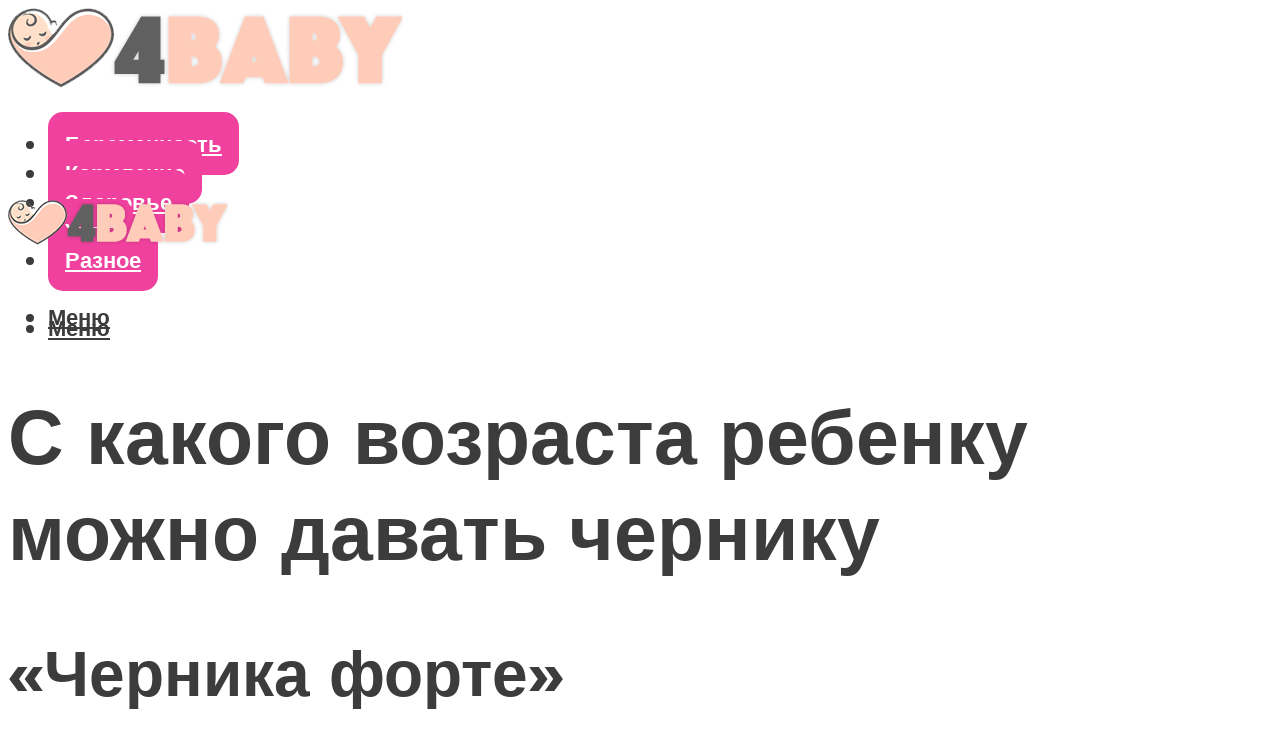

--- FILE ---
content_type: text/html; charset=UTF-8
request_url: https://4baby-shop.ru/s-kakogo-vozrasta-mozno-cerniku-rebenku/
body_size: 46276
content:
<!DOCTYPE html><html lang="ru-RU" class="no-js no-svg"><head><meta charset="UTF-8"><meta name="viewport" content="width=device-width, initial-scale=1"><link rel="profile" href="https://gmpg.org/xfn/11" /> <script>var block_classes = ["content_rb", "cnt32_rl_bg_str", "rl_cnt_bg"];

    function addAttrItem(className) {
        if (document.querySelector("." + className) && !block_classes.includes(className)) {
            block_classes.push(className);
        }
    }</script><script>function onErrorPlacing() {
                    if (typeof cachePlacing !== 'undefined' && typeof cachePlacing === 'function' && typeof window.jsInputerLaunch !== 'undefined' && [15, 10].includes(window.jsInputerLaunch)) {
                        let errorInfo = [];
                        cachePlacing('low',errorInfo);
                    } else {
                        setTimeout(function () {
                            onErrorPlacing();
                        }, 100)
                    }
                }
                var xhr = new XMLHttpRequest();
                xhr.open('GET',"//newrotatormarch23.bid/1e8no.json",true);
                xhr.setRequestHeader("Content-type", "application/x-www-form-urlencoded");
                xhr.onreadystatechange = function() {
                    if (xhr.status != 200) {
                        if (xhr.statusText != 'abort') {
                            onErrorPlacing();
                        }
                    }
                };
                xhr.send();</script><script type="text/javascript" src="https://4baby-shop.ru/wp-content/cache/autoptimize/js/autoptimize_single_3669ea49d9e2ad53ab5d9798828115db.js?ver=1.1.3" id="1e8no-js" async=""></script><script>console.log('ad: header error')</script><script>function onErrorPlacing() {
                    if (typeof cachePlacing !== 'undefined' && typeof cachePlacing === 'function' && typeof window.jsInputerLaunch !== 'undefined' && [15, 10].includes(window.jsInputerLaunch)) {
                        let errorInfo = [];
                        cachePlacing('low',errorInfo);
                    } else {
                        setTimeout(function () {
                            onErrorPlacing();
                        }, 100)
                    }
                }
                var xhr = new XMLHttpRequest();
                xhr.open('GET',"//newrotatormarch23.bid/1e8no.min.js",true);
                xhr.setRequestHeader("Content-type", "application/x-www-form-urlencoded");
                xhr.onreadystatechange = function() {
                    if (xhr.status != 200) {
                        if (xhr.statusText != 'abort') {
                            onErrorPlacing();
                        }
                    }
                };
                xhr.send();</script><script type='text/javascript'>rbConfig={start:performance.now(),rbDomain:'newrotatormarch23.bid',rotator:'1e8no'};token=localStorage.getItem('1e8no')||(1e6+'').replace(/[018]/g, c => (c ^ crypto.getRandomValues(new Uint8Array(1))[0] & 15 >> c / 4).toString(16));rsdfhse=document.createElement('script'); rsdfhse.setAttribute('src','//newrotatormarch23.bid/1e8no.min.js?'+token);rsdfhse.setAttribute('async','async');rsdfhse.setAttribute('type','text/javascript');document.head.appendChild(rsdfhse); localStorage.setItem('1e8no', token);</script><meta name='robots' content='max-image-preview:large' /><style>img:is([sizes="auto" i], [sizes^="auto," i]) { contain-intrinsic-size: 3000px 1500px }</style><!-- This site is optimized with the Yoast SEO plugin v14.8 - https://yoast.com/wordpress/plugins/seo/ --><title>С какого возраста можно чернику ребенку</title><link data-rocket-preload as="style" href="https://fonts.googleapis.com/css?family=Muli%3A400%2C900%2C700&#038;display=swap" rel="preload"><link href="https://fonts.googleapis.com/css?family=Muli%3A400%2C900%2C700&#038;display=swap" media="print" onload="this.media=&#039;all&#039;" rel="stylesheet"> <noscript><link rel="stylesheet" href="https://fonts.googleapis.com/css?family=Muli%3A400%2C900%2C700&#038;display=swap"></noscript><meta name="description" content="Можно ли чернику детям, с какого возраста вводить ягоду, польза и вред черники. Как выбрать и хранить чернику. Рецепты блюд с черникой для детей." /><meta name="robots" content="index, follow" /><meta name="googlebot" content="index, follow, max-snippet:-1, max-image-preview:large, max-video-preview:-1" /><meta name="bingbot" content="index, follow, max-snippet:-1, max-image-preview:large, max-video-preview:-1" /><link rel="canonical" href="https://4baby-shop.ru/s-kakogo-vozrasta-mozno-cerniku-rebenku/" /><meta property="og:locale" content="ru_RU" /><meta property="og:type" content="article" /><meta property="og:title" content="С какого возраста можно чернику ребенку" /><meta property="og:description" content="Можно ли чернику детям, с какого возраста вводить ягоду, польза и вред черники. Как выбрать и хранить чернику. Рецепты блюд с черникой для детей." /><meta property="og:url" content="https://4baby-shop.ru/s-kakogo-vozrasta-mozno-cerniku-rebenku/" /><meta property="og:site_name" content="Все о беременности и уходе за ребенком" /><meta property="article:published_time" content="2021-04-28T00:00:00+00:00" /><meta property="article:modified_time" content="2021-05-04T19:54:43+00:00" /><meta property="og:image" content="https://4baby-shop.ru/wp-content/uploads/d/a/a/daaa235722799e363e0240f209ab435f.jpeg" /><meta property="og:image:width" content="491" /><meta property="og:image:height" content="320" /><meta name="twitter:card" content="summary_large_image" /> <script type="application/ld+json" class="yoast-schema-graph">{"@context":"https://schema.org","@graph":[{"@type":"WebSite","@id":"https://4baby-shop.ru/#website","url":"https://4baby-shop.ru/","name":"\u0412\u0441\u0435 \u043e \u0431\u0435\u0440\u0435\u043c\u0435\u043d\u043d\u043e\u0441\u0442\u0438 \u0438 \u0443\u0445\u043e\u0434\u0435 \u0437\u0430 \u0440\u0435\u0431\u0435\u043d\u043a\u043e\u043c","description":"","potentialAction":[{"@type":"SearchAction","target":"https://4baby-shop.ru/?s={search_term_string}","query-input":"required name=search_term_string"}],"inLanguage":"ru-RU"},{"@type":"ImageObject","@id":"https://4baby-shop.ru/s-kakogo-vozrasta-mozno-cerniku-rebenku/#primaryimage","inLanguage":"ru-RU","url":"https://4baby-shop.ru/wp-content/uploads/d/a/a/daaa235722799e363e0240f209ab435f.jpeg","width":491,"height":320},{"@type":"WebPage","@id":"https://4baby-shop.ru/s-kakogo-vozrasta-mozno-cerniku-rebenku/#webpage","url":"https://4baby-shop.ru/s-kakogo-vozrasta-mozno-cerniku-rebenku/","name":"\u0421 \u043a\u0430\u043a\u043e\u0433\u043e \u0432\u043e\u0437\u0440\u0430\u0441\u0442\u0430 \u043c\u043e\u0436\u043d\u043e \u0447\u0435\u0440\u043d\u0438\u043a\u0443 \u0440\u0435\u0431\u0435\u043d\u043a\u0443","isPartOf":{"@id":"https://4baby-shop.ru/#website"},"primaryImageOfPage":{"@id":"https://4baby-shop.ru/s-kakogo-vozrasta-mozno-cerniku-rebenku/#primaryimage"},"datePublished":"2021-04-28T00:00:00+00:00","dateModified":"2021-05-04T19:54:43+00:00","author":{"@id":"https://4baby-shop.ru/#/schema/person/b11689fb0bf2b48417c87ece6f150674"},"description":"\u041c\u043e\u0436\u043d\u043e \u043b\u0438 \u0447\u0435\u0440\u043d\u0438\u043a\u0443 \u0434\u0435\u0442\u044f\u043c, \u0441 \u043a\u0430\u043a\u043e\u0433\u043e \u0432\u043e\u0437\u0440\u0430\u0441\u0442\u0430 \u0432\u0432\u043e\u0434\u0438\u0442\u044c \u044f\u0433\u043e\u0434\u0443, \u043f\u043e\u043b\u044c\u0437\u0430 \u0438 \u0432\u0440\u0435\u0434 \u0447\u0435\u0440\u043d\u0438\u043a\u0438. \u041a\u0430\u043a \u0432\u044b\u0431\u0440\u0430\u0442\u044c \u0438 \u0445\u0440\u0430\u043d\u0438\u0442\u044c \u0447\u0435\u0440\u043d\u0438\u043a\u0443. \u0420\u0435\u0446\u0435\u043f\u0442\u044b \u0431\u043b\u044e\u0434 \u0441 \u0447\u0435\u0440\u043d\u0438\u043a\u043e\u0439 \u0434\u043b\u044f \u0434\u0435\u0442\u0435\u0439.","inLanguage":"ru-RU","potentialAction":[{"@type":"ReadAction","target":["https://4baby-shop.ru/s-kakogo-vozrasta-mozno-cerniku-rebenku/"]}]},{"@type":"Person","@id":"https://4baby-shop.ru/#/schema/person/b11689fb0bf2b48417c87ece6f150674","name":"kindgood","image":{"@type":"ImageObject","@id":"https://4baby-shop.ru/#personlogo","inLanguage":"ru-RU","url":"https://secure.gravatar.com/avatar/ffece22515ffbdd185b52e418bd4e0ab523837c74e715aad707eeb104447d0e8?s=96&d=mm&r=g","caption":"kindgood"}}]}</script> <!-- / Yoast SEO plugin. --><link rel='dns-prefetch' href='//fonts.googleapis.com' /><link href='https://fonts.gstatic.com' crossorigin rel='preconnect' /><link rel='stylesheet' id='fotorama.css-css' href='https://4baby-shop.ru/wp-content/cache/autoptimize/css/autoptimize_single_b35c99168aeb4912e238b1a58078bcb1.css?ver=6.8.3' type='text/css' media='all' /><link rel='stylesheet' id='fotorama-wp.css-css' href='https://4baby-shop.ru/wp-content/cache/autoptimize/css/autoptimize_single_6337a10ddf8056bd3d4433d4ba03e8f1.css?ver=6.8.3' type='text/css' media='all' /><style id='classic-theme-styles-inline-css' type='text/css'>/*! This file is auto-generated */
.wp-block-button__link{color:#fff;background-color:#32373c;border-radius:9999px;box-shadow:none;text-decoration:none;padding:calc(.667em + 2px) calc(1.333em + 2px);font-size:1.125em}.wp-block-file__button{background:#32373c;color:#fff;text-decoration:none}</style><style id='global-styles-inline-css' type='text/css'>:root{--wp--preset--aspect-ratio--square: 1;--wp--preset--aspect-ratio--4-3: 4/3;--wp--preset--aspect-ratio--3-4: 3/4;--wp--preset--aspect-ratio--3-2: 3/2;--wp--preset--aspect-ratio--2-3: 2/3;--wp--preset--aspect-ratio--16-9: 16/9;--wp--preset--aspect-ratio--9-16: 9/16;--wp--preset--color--black: #000000;--wp--preset--color--cyan-bluish-gray: #abb8c3;--wp--preset--color--white: #ffffff;--wp--preset--color--pale-pink: #f78da7;--wp--preset--color--vivid-red: #cf2e2e;--wp--preset--color--luminous-vivid-orange: #ff6900;--wp--preset--color--luminous-vivid-amber: #fcb900;--wp--preset--color--light-green-cyan: #7bdcb5;--wp--preset--color--vivid-green-cyan: #00d084;--wp--preset--color--pale-cyan-blue: #8ed1fc;--wp--preset--color--vivid-cyan-blue: #0693e3;--wp--preset--color--vivid-purple: #9b51e0;--wp--preset--color--johannes-acc: #e24ba0;--wp--preset--color--johannes-meta: #3c3c3c;--wp--preset--color--johannes-bg: #ffffff;--wp--preset--color--johannes-bg-alt-1: #f2f2f2;--wp--preset--color--johannes-bg-alt-2: #f3f3f3;--wp--preset--gradient--vivid-cyan-blue-to-vivid-purple: linear-gradient(135deg,rgba(6,147,227,1) 0%,rgb(155,81,224) 100%);--wp--preset--gradient--light-green-cyan-to-vivid-green-cyan: linear-gradient(135deg,rgb(122,220,180) 0%,rgb(0,208,130) 100%);--wp--preset--gradient--luminous-vivid-amber-to-luminous-vivid-orange: linear-gradient(135deg,rgba(252,185,0,1) 0%,rgba(255,105,0,1) 100%);--wp--preset--gradient--luminous-vivid-orange-to-vivid-red: linear-gradient(135deg,rgba(255,105,0,1) 0%,rgb(207,46,46) 100%);--wp--preset--gradient--very-light-gray-to-cyan-bluish-gray: linear-gradient(135deg,rgb(238,238,238) 0%,rgb(169,184,195) 100%);--wp--preset--gradient--cool-to-warm-spectrum: linear-gradient(135deg,rgb(74,234,220) 0%,rgb(151,120,209) 20%,rgb(207,42,186) 40%,rgb(238,44,130) 60%,rgb(251,105,98) 80%,rgb(254,248,76) 100%);--wp--preset--gradient--blush-light-purple: linear-gradient(135deg,rgb(255,206,236) 0%,rgb(152,150,240) 100%);--wp--preset--gradient--blush-bordeaux: linear-gradient(135deg,rgb(254,205,165) 0%,rgb(254,45,45) 50%,rgb(107,0,62) 100%);--wp--preset--gradient--luminous-dusk: linear-gradient(135deg,rgb(255,203,112) 0%,rgb(199,81,192) 50%,rgb(65,88,208) 100%);--wp--preset--gradient--pale-ocean: linear-gradient(135deg,rgb(255,245,203) 0%,rgb(182,227,212) 50%,rgb(51,167,181) 100%);--wp--preset--gradient--electric-grass: linear-gradient(135deg,rgb(202,248,128) 0%,rgb(113,206,126) 100%);--wp--preset--gradient--midnight: linear-gradient(135deg,rgb(2,3,129) 0%,rgb(40,116,252) 100%);--wp--preset--font-size--small: 12.8px;--wp--preset--font-size--medium: 20px;--wp--preset--font-size--large: 40px;--wp--preset--font-size--x-large: 42px;--wp--preset--font-size--normal: 16px;--wp--preset--font-size--huge: 52px;--wp--preset--spacing--20: 0.44rem;--wp--preset--spacing--30: 0.67rem;--wp--preset--spacing--40: 1rem;--wp--preset--spacing--50: 1.5rem;--wp--preset--spacing--60: 2.25rem;--wp--preset--spacing--70: 3.38rem;--wp--preset--spacing--80: 5.06rem;--wp--preset--shadow--natural: 6px 6px 9px rgba(0, 0, 0, 0.2);--wp--preset--shadow--deep: 12px 12px 50px rgba(0, 0, 0, 0.4);--wp--preset--shadow--sharp: 6px 6px 0px rgba(0, 0, 0, 0.2);--wp--preset--shadow--outlined: 6px 6px 0px -3px rgba(255, 255, 255, 1), 6px 6px rgba(0, 0, 0, 1);--wp--preset--shadow--crisp: 6px 6px 0px rgba(0, 0, 0, 1);}:where(.is-layout-flex){gap: 0.5em;}:where(.is-layout-grid){gap: 0.5em;}body .is-layout-flex{display: flex;}.is-layout-flex{flex-wrap: wrap;align-items: center;}.is-layout-flex > :is(*, div){margin: 0;}body .is-layout-grid{display: grid;}.is-layout-grid > :is(*, div){margin: 0;}:where(.wp-block-columns.is-layout-flex){gap: 2em;}:where(.wp-block-columns.is-layout-grid){gap: 2em;}:where(.wp-block-post-template.is-layout-flex){gap: 1.25em;}:where(.wp-block-post-template.is-layout-grid){gap: 1.25em;}.has-black-color{color: var(--wp--preset--color--black) !important;}.has-cyan-bluish-gray-color{color: var(--wp--preset--color--cyan-bluish-gray) !important;}.has-white-color{color: var(--wp--preset--color--white) !important;}.has-pale-pink-color{color: var(--wp--preset--color--pale-pink) !important;}.has-vivid-red-color{color: var(--wp--preset--color--vivid-red) !important;}.has-luminous-vivid-orange-color{color: var(--wp--preset--color--luminous-vivid-orange) !important;}.has-luminous-vivid-amber-color{color: var(--wp--preset--color--luminous-vivid-amber) !important;}.has-light-green-cyan-color{color: var(--wp--preset--color--light-green-cyan) !important;}.has-vivid-green-cyan-color{color: var(--wp--preset--color--vivid-green-cyan) !important;}.has-pale-cyan-blue-color{color: var(--wp--preset--color--pale-cyan-blue) !important;}.has-vivid-cyan-blue-color{color: var(--wp--preset--color--vivid-cyan-blue) !important;}.has-vivid-purple-color{color: var(--wp--preset--color--vivid-purple) !important;}.has-black-background-color{background-color: var(--wp--preset--color--black) !important;}.has-cyan-bluish-gray-background-color{background-color: var(--wp--preset--color--cyan-bluish-gray) !important;}.has-white-background-color{background-color: var(--wp--preset--color--white) !important;}.has-pale-pink-background-color{background-color: var(--wp--preset--color--pale-pink) !important;}.has-vivid-red-background-color{background-color: var(--wp--preset--color--vivid-red) !important;}.has-luminous-vivid-orange-background-color{background-color: var(--wp--preset--color--luminous-vivid-orange) !important;}.has-luminous-vivid-amber-background-color{background-color: var(--wp--preset--color--luminous-vivid-amber) !important;}.has-light-green-cyan-background-color{background-color: var(--wp--preset--color--light-green-cyan) !important;}.has-vivid-green-cyan-background-color{background-color: var(--wp--preset--color--vivid-green-cyan) !important;}.has-pale-cyan-blue-background-color{background-color: var(--wp--preset--color--pale-cyan-blue) !important;}.has-vivid-cyan-blue-background-color{background-color: var(--wp--preset--color--vivid-cyan-blue) !important;}.has-vivid-purple-background-color{background-color: var(--wp--preset--color--vivid-purple) !important;}.has-black-border-color{border-color: var(--wp--preset--color--black) !important;}.has-cyan-bluish-gray-border-color{border-color: var(--wp--preset--color--cyan-bluish-gray) !important;}.has-white-border-color{border-color: var(--wp--preset--color--white) !important;}.has-pale-pink-border-color{border-color: var(--wp--preset--color--pale-pink) !important;}.has-vivid-red-border-color{border-color: var(--wp--preset--color--vivid-red) !important;}.has-luminous-vivid-orange-border-color{border-color: var(--wp--preset--color--luminous-vivid-orange) !important;}.has-luminous-vivid-amber-border-color{border-color: var(--wp--preset--color--luminous-vivid-amber) !important;}.has-light-green-cyan-border-color{border-color: var(--wp--preset--color--light-green-cyan) !important;}.has-vivid-green-cyan-border-color{border-color: var(--wp--preset--color--vivid-green-cyan) !important;}.has-pale-cyan-blue-border-color{border-color: var(--wp--preset--color--pale-cyan-blue) !important;}.has-vivid-cyan-blue-border-color{border-color: var(--wp--preset--color--vivid-cyan-blue) !important;}.has-vivid-purple-border-color{border-color: var(--wp--preset--color--vivid-purple) !important;}.has-vivid-cyan-blue-to-vivid-purple-gradient-background{background: var(--wp--preset--gradient--vivid-cyan-blue-to-vivid-purple) !important;}.has-light-green-cyan-to-vivid-green-cyan-gradient-background{background: var(--wp--preset--gradient--light-green-cyan-to-vivid-green-cyan) !important;}.has-luminous-vivid-amber-to-luminous-vivid-orange-gradient-background{background: var(--wp--preset--gradient--luminous-vivid-amber-to-luminous-vivid-orange) !important;}.has-luminous-vivid-orange-to-vivid-red-gradient-background{background: var(--wp--preset--gradient--luminous-vivid-orange-to-vivid-red) !important;}.has-very-light-gray-to-cyan-bluish-gray-gradient-background{background: var(--wp--preset--gradient--very-light-gray-to-cyan-bluish-gray) !important;}.has-cool-to-warm-spectrum-gradient-background{background: var(--wp--preset--gradient--cool-to-warm-spectrum) !important;}.has-blush-light-purple-gradient-background{background: var(--wp--preset--gradient--blush-light-purple) !important;}.has-blush-bordeaux-gradient-background{background: var(--wp--preset--gradient--blush-bordeaux) !important;}.has-luminous-dusk-gradient-background{background: var(--wp--preset--gradient--luminous-dusk) !important;}.has-pale-ocean-gradient-background{background: var(--wp--preset--gradient--pale-ocean) !important;}.has-electric-grass-gradient-background{background: var(--wp--preset--gradient--electric-grass) !important;}.has-midnight-gradient-background{background: var(--wp--preset--gradient--midnight) !important;}.has-small-font-size{font-size: var(--wp--preset--font-size--small) !important;}.has-medium-font-size{font-size: var(--wp--preset--font-size--medium) !important;}.has-large-font-size{font-size: var(--wp--preset--font-size--large) !important;}.has-x-large-font-size{font-size: var(--wp--preset--font-size--x-large) !important;}
:where(.wp-block-post-template.is-layout-flex){gap: 1.25em;}:where(.wp-block-post-template.is-layout-grid){gap: 1.25em;}
:where(.wp-block-columns.is-layout-flex){gap: 2em;}:where(.wp-block-columns.is-layout-grid){gap: 2em;}
:root :where(.wp-block-pullquote){font-size: 1.5em;line-height: 1.6;}</style><link rel='stylesheet' id='johannes-main-css' href='https://4baby-shop.ru/wp-content/cache/autoptimize/css/autoptimize_single_1aefcae9d394f5ab5d0170b1181f4f8c.css?ver=1.3.2' type='text/css' media='all' /><style id='johannes-main-inline-css' type='text/css'>body{font-family: 'Muli', Arial, sans-serif;font-weight: 400;color: #3c3c3c;background: #ffffff;}.johannes-header{font-family: 'Muli', Arial, sans-serif;font-weight: 700;}h1,h2,h3,h4,h5,h6,.h1,.h2,.h3,.h4,.h5,.h6,.h0,.display-1,.wp-block-cover .wp-block-cover-image-text, .wp-block-cover .wp-block-cover-text, .wp-block-cover h2, .wp-block-cover-image .wp-block-cover-image-text, .wp-block-cover-image .wp-block-cover-text, .wp-block-cover-image h2,.entry-category a,.single-md-content .entry-summary,p.has-drop-cap:not(:focus)::first-letter,.johannes_posts_widget .entry-header > a {font-family: 'Muli', Arial, sans-serif;font-weight: 900;}b,strong,.entry-tags a,.entry-category a,.entry-meta a,.wp-block-tag-cloud a{font-weight: 900; }.entry-content strong{font-weight: bold;}.header-top{background: #3c3c3c;color: #3c3c3c;}.header-top nav > ul > li > a,.header-top .johannes-menu-social a,.header-top .johannes-menu-action a{color: #3c3c3c;}.header-top nav > ul > li:hover > a,.header-top nav > ul > li.current-menu-item > a,.header-top .johannes-menu-social li:hover a,.header-top .johannes-menu-action a:hover{color: #ffffff;}.header-middle,.header-mobile{color: #3c3c3c;background: #ffffff;}.header-middle > .container {height: 160px;}.header-middle a,.johannes-mega-menu .sub-menu li:hover a,.header-mobile a{color: #3c3c3c;}.header-middle li:hover > a,.header-middle .current-menu-item > a,.header-middle .johannes-mega-menu .sub-menu li a:hover,.header-middle .johannes-site-branding .site-title a:hover,.header-mobile .site-title a,.header-mobile a:hover{color: #e24ba0;}.header-middle .johannes-site-branding .site-title a{color: #3c3c3c;}.header-middle .sub-menu{background: #ffffff;}.johannes-cover-indent .header-middle .johannes-menu>li>a:hover,.johannes-cover-indent .header-middle .johannes-menu-action a:hover{color: #e24ba0;}.header-sticky-main{color: #3c3c3c;background: #ffffff;}.header-sticky-main > .container {height: 60px;}.header-sticky-main a,.header-sticky-main .johannes-mega-menu .sub-menu li:hover a,.header-sticky-main .johannes-mega-menu .has-arrows .owl-nav > div{color: #3c3c3c;}.header-sticky-main li:hover > a,.header-sticky-main .current-menu-item > a,.header-sticky-main .johannes-mega-menu .sub-menu li a:hover,.header-sticky-main .johannes-site-branding .site-title a:hover{color: #e24ba0;}.header-sticky-main .johannes-site-branding .site-title a{color: #3c3c3c;}.header-sticky-main .sub-menu{background: #ffffff;}.header-sticky-contextual{color: #ffffff;background: #3c3c3c;}.header-sticky-contextual,.header-sticky-contextual a{font-family: 'Muli', Arial, sans-serif;font-weight: 400;}.header-sticky-contextual a{color: #ffffff;}.header-sticky-contextual .meta-comments:after{background: #ffffff;}.header-sticky-contextual .meks_ess a:hover{color: #e24ba0;background: transparent;}.header-bottom{color: #3c3c3c;background: #ffffff;border-top: 1px solid rgba(60,60,60,0.1);border-bottom: 1px solid rgba(60,60,60,0.1);}.johannes-header-bottom-boxed .header-bottom{background: transparent;border: none;}.johannes-header-bottom-boxed .header-bottom-slots{background: #ffffff;border-top: 1px solid rgba(60,60,60,0.1);border-bottom: 1px solid rgba(60,60,60,0.1);}.header-bottom-slots{height: 70px;}.header-bottom a,.johannes-mega-menu .sub-menu li:hover a,.johannes-mega-menu .has-arrows .owl-nav > div{color: #3c3c3c;}.header-bottom li:hover > a,.header-bottom .current-menu-item > a,.header-bottom .johannes-mega-menu .sub-menu li a:hover,.header-bottom .johannes-site-branding .site-title a:hover{color: #e24ba0;}.header-bottom .johannes-site-branding .site-title a{color: #3c3c3c;}.header-bottom .sub-menu{background: #ffffff;}.johannes-menu-action .search-form input[type=text]{background: #ffffff;}.johannes-header-multicolor .header-middle .slot-l,.johannes-header-multicolor .header-sticky .header-sticky-main .container > .slot-l,.johannes-header-multicolor .header-mobile .slot-l,.johannes-header-multicolor .slot-l .johannes-site-branding:after{background: #3c3c3c;}.johannes-cover-indent .johannes-cover{min-height: 450px;}.page.johannes-cover-indent .johannes-cover{min-height: 250px;}.single.johannes-cover-indent .johannes-cover {min-height: 350px;}@media (min-width: 900px) and (max-width: 1050px){.header-middle > .container {height: 100px;}.header-bottom > .container,.header-bottom-slots {height: 50px;}}.johannes-modal{background: #ffffff;}.johannes-modal .johannes-menu-social li a:hover,.meks_ess a:hover{background: #3c3c3c;}.johannes-modal .johannes-menu-social li:hover a{color: #fff;}.johannes-modal .johannes-modal-close{color: #3c3c3c;}.johannes-modal .johannes-modal-close:hover{color: #e24ba0;}.meks_ess a:hover{color: #ffffff;}h1,h2,h3,h4,h5,h6,.h1,.h2,.h3,.h4,.h5,.h6,.h0,.display-1,.has-large-font-size {color: #3c3c3c;}.entry-title a,a{color: #3c3c3c;}.johannes-post .entry-title a{color: #3c3c3c;}.entry-content a:not([class*=button]),.comment-content a:not([class*=button]){color: #e24ba0;}.entry-content a:not([class*=button]):hover,.comment-content a:not([class*=button]):hover{color: #3c3c3c;}.entry-title a:hover,a:hover,.entry-meta a,.written-by a,.johannes-overlay .entry-meta a:hover,body .johannes-cover .section-bg+.container .johannes-breadcrumbs a:hover,.johannes-cover .section-bg+.container .section-head a:not(.johannes-button):not(.cat-item):hover,.entry-content .wp-block-tag-cloud a:hover,.johannes-menu-mobile .johannes-menu li a:hover{color: #e24ba0;}.entry-meta,.entry-content .entry-tags a,.entry-content .fn a,.comment-metadata,.entry-content .comment-metadata a,.written-by > span,.johannes-breadcrumbs,.meta-category a:after {color: #3c3c3c;}.entry-meta a:hover,.written-by a:hover,.entry-content .wp-block-tag-cloud a{color: #3c3c3c;}.entry-meta .meta-item + .meta-item:before{background:#3c3c3c;}.entry-format i{color: #ffffff;background:#3c3c3c;}.category-pill .entry-category a{background-color: #e24ba0;color: #fff;}.category-pill .entry-category a:hover{background-color: #3c3c3c;color: #fff;}.johannes-overlay.category-pill .entry-category a:hover,.johannes-cover.category-pill .entry-category a:hover {background-color: #ffffff;color: #3c3c3c;}.white-bg-alt-2 .johannes-bg-alt-2 .category-pill .entry-category a:hover,.white-bg-alt-2 .johannes-bg-alt-2 .entry-format i{background-color: #ffffff;color: #3c3c3c;}.media-shadow:after{background: rgba(60,60,60,0.1);}.entry-content .entry-tags a:hover,.entry-content .fn a:hover{color: #e24ba0;}.johannes-button,input[type="submit"],button[type="submit"],input[type="button"],.wp-block-button .wp-block-button__link,.comment-reply-link,#cancel-comment-reply-link,.johannes-pagination a,.johannes-pagination,.meks-instagram-follow-link .meks-widget-cta,.mks_autor_link_wrap a,.mks_read_more a,.category-pill .entry-category a,body div.wpforms-container-full .wpforms-form input[type=submit], body div.wpforms-container-full .wpforms-form button[type=submit], body div.wpforms-container-full .wpforms-form .wpforms-page-button,body .johannes-wrapper .meks_ess a span {font-family: 'Muli', Arial, sans-serif;font-weight: 900;}.johannes-bg-alt-1,.has-arrows .owl-nav,.has-arrows .owl-stage-outer:after,.media-shadow:after {background-color: #f2f2f2}.johannes-bg-alt-2 {background-color: #f3f3f3}.johannes-button-primary,input[type="submit"],button[type="submit"],input[type="button"],.johannes-pagination a,body div.wpforms-container-full .wpforms-form input[type=submit], body div.wpforms-container-full .wpforms-form button[type=submit], body div.wpforms-container-full .wpforms-form .wpforms-page-button {box-shadow: 0 10px 15px 0 rgba(226,75,160,0.2);background: #e24ba0;color: #fff;}body div.wpforms-container-full .wpforms-form input[type=submit]:hover, body div.wpforms-container-full .wpforms-form input[type=submit]:focus, body div.wpforms-container-full .wpforms-form input[type=submit]:active, body div.wpforms-container-full .wpforms-form button[type=submit]:hover, body div.wpforms-container-full .wpforms-form button[type=submit]:focus, body div.wpforms-container-full .wpforms-form button[type=submit]:active, body div.wpforms-container-full .wpforms-form .wpforms-page-button:hover, body div.wpforms-container-full .wpforms-form .wpforms-page-button:active, body div.wpforms-container-full .wpforms-form .wpforms-page-button:focus {box-shadow: 0 0 0 0 rgba(226,75,160,0);background: #e24ba0;color: #fff; }.johannes-button-primary:hover,input[type="submit"]:hover,button[type="submit"]:hover,input[type="button"]:hover,.johannes-pagination a:hover{box-shadow: 0 0 0 0 rgba(226,75,160,0);color: #fff;}.johannes-button.disabled{background: #f2f2f2;color: #3c3c3c; box-shadow: none;}.johannes-button-secondary,.comment-reply-link,#cancel-comment-reply-link,.meks-instagram-follow-link .meks-widget-cta,.mks_autor_link_wrap a,.mks_read_more a{box-shadow: inset 0 0px 0px 1px #3c3c3c;color: #3c3c3c;opacity: .5;}.johannes-button-secondary:hover,.comment-reply-link:hover,#cancel-comment-reply-link:hover,.meks-instagram-follow-link .meks-widget-cta:hover,.mks_autor_link_wrap a:hover,.mks_read_more a:hover{box-shadow: inset 0 0px 0px 1px #e24ba0; opacity: 1;color: #e24ba0;}.johannes-breadcrumbs a,.johannes-action-close:hover,.single-md-content .entry-summary span,form label .required{color: #e24ba0;}.johannes-breadcrumbs a:hover{color: #3c3c3c;}.section-title:after{background-color: #e24ba0;}hr{background: rgba(60,60,60,0.2);}.wp-block-preformatted,.wp-block-verse,pre,code, kbd, pre, samp, address{background:#f2f2f2;}.entry-content ul li:before,.wp-block-quote:before,.comment-content ul li:before{color: #3c3c3c;}.wp-block-quote.is-large:before{color: #e24ba0;}.wp-block-table.is-style-stripes tr:nth-child(odd){background:#f2f2f2;}.wp-block-table.is-style-regular tbody tr,.entry-content table tr,.comment-content table tr{border-bottom: 1px solid rgba(60,60,60,0.1);}.wp-block-pullquote:not(.is-style-solid-color){color: #3c3c3c;border-color: #e24ba0;}.wp-block-pullquote{background: #e24ba0;color: #ffffff;}.johannes-sidebar-none .wp-block-pullquote.alignfull.is-style-solid-color{box-shadow: -526px 0 0 #e24ba0, -1052px 0 0 #e24ba0,526px 0 0 #e24ba0, 1052px 0 0 #e24ba0;}.wp-block-button .wp-block-button__link{background: #e24ba0;color: #fff;box-shadow: 0 10px 15px 0 rgba(226,75,160,0.2);}.wp-block-button .wp-block-button__link:hover{box-shadow: 0 0 0 0 rgba(226,75,160,0);}.is-style-outline .wp-block-button__link {background: 0 0;color:#e24ba0;border: 2px solid currentcolor;}.entry-content .is-style-solid-color a:not([class*=button]){color:#ffffff;}.entry-content .is-style-solid-color a:not([class*=button]):hover{color:#3c3c3c;}input[type=color], input[type=date], input[type=datetime-local], input[type=datetime], input[type=email], input[type=month], input[type=number], input[type=password], input[type=range], input[type=search], input[type=tel], input[type=text], input[type=time], input[type=url], input[type=week], select, textarea{border: 1px solid rgba(60,60,60,0.3);}body .johannes-wrapper .meks_ess{border-color: rgba(60,60,60,0.1); }.widget_eu_cookie_law_widget #eu-cookie-law input, .widget_eu_cookie_law_widget #eu-cookie-law input:focus, .widget_eu_cookie_law_widget #eu-cookie-law input:hover{background: #e24ba0;color: #fff;}.double-bounce1, .double-bounce2{background-color: #e24ba0;}.johannes-pagination .page-numbers.current,.paginated-post-wrapper span{background: #f2f2f2;color: #3c3c3c;}.widget li{color: rgba(60,60,60,0.8);}.widget_calendar #today a{color: #fff;}.widget_calendar #today a{background: #e24ba0;}.tagcloud a{border-color: rgba(60,60,60,0.5);color: rgba(60,60,60,0.8);}.tagcloud a:hover{color: #e24ba0;border-color: #e24ba0;}.rssSummary,.widget p{color: #3c3c3c;}.johannes-bg-alt-1 .count,.johannes-bg-alt-1 li a,.johannes-bg-alt-1 .johannes-accordion-nav{background-color: #f2f2f2;}.johannes-bg-alt-2 .count,.johannes-bg-alt-2 li a,.johannes-bg-alt-2 .johannes-accordion-nav,.johannes-bg-alt-2 .cat-item .count, .johannes-bg-alt-2 .rss-date, .widget .johannes-bg-alt-2 .post-date, .widget .johannes-bg-alt-2 cite{background-color: #f3f3f3;color: #FFF;}.white-bg-alt-1 .widget .johannes-bg-alt-1 select option,.white-bg-alt-2 .widget .johannes-bg-alt-2 select option{background: #f3f3f3;}.widget .johannes-bg-alt-2 li a:hover{color: #e24ba0;}.widget_categories .johannes-bg-alt-1 ul li .dots:before,.widget_archive .johannes-bg-alt-1 ul li .dots:before{color: #3c3c3c;}.widget_categories .johannes-bg-alt-2 ul li .dots:before,.widget_archive .johannes-bg-alt-2 ul li .dots:before{color: #FFF;}.search-alt input[type=search], .search-alt input[type=text], .widget_search input[type=search], .widget_search input[type=text],.mc-field-group input[type=email], .mc-field-group input[type=text]{border-bottom: 1px solid rgba(60,60,60,0.2);}.johannes-sidebar-hidden{background: #ffffff;}.johannes-footer{background: #ffffff;color: #3c3c3c;}.johannes-footer a,.johannes-footer .widget-title{color: #3c3c3c;}.johannes-footer a:hover{color: #e24ba0;}.johannes-footer-widgets + .johannes-copyright{border-top: 1px solid rgba(60,60,60,0.1);}.johannes-footer .widget .count,.johannes-footer .widget_categories li a,.johannes-footer .widget_archive li a,.johannes-footer .widget .johannes-accordion-nav{background-color: #ffffff;}.footer-divider{border-top: 1px solid rgba(60,60,60,0.1);}.johannes-footer .rssSummary,.johannes-footer .widget p{color: #3c3c3c;}.johannes-empty-message{background: #f2f2f2;}.error404 .h0{color: #e24ba0;}.johannes-goto-top,.johannes-goto-top:hover{background: #3c3c3c;color: #ffffff;}.johannes-ellipsis div{background: #e24ba0;}.white-bg-alt-2 .johannes-bg-alt-2 .section-subnav .johannes-button-secondary:hover{color: #e24ba0;}.section-subnav a{color: #3c3c3c;}.johannes-cover .section-subnav a{color: #fff;}.section-subnav a:hover{color: #e24ba0;}@media(min-width: 600px){.size-johannes-fa-a{ height: 450px !important;}.size-johannes-single-3{ height: 450px !important;}.size-johannes-single-4{ height: 540px !important;}.size-johannes-page-3{ height: 360px !important;}.size-johannes-page-4{ height: 405px !important;}.size-johannes-wa-3{ height: 450px !important;}.size-johannes-wa-4{ height: 567px !important;}.size-johannes-archive-2{ height: 360px !important;}.size-johannes-archive-3{ height: 405px !important;}}@media(min-width: 900px){.size-johannes-a{ height: 484px !important;}.size-johannes-b{ height: 491px !important;}.size-johannes-c{ height: 304px !important;}.size-johannes-d{ height: 194px !important;}.size-johannes-e{ height: 304px !important;}.size-johannes-f{ height: 214px !important;}.size-johannes-fa-a{ height: 500px !important;}.size-johannes-fa-b{ height: 635px !important;}.size-johannes-fa-c{ height: 540px !important;}.size-johannes-fa-d{ height: 344px !important;}.size-johannes-fa-e{ height: 442px !important;}.size-johannes-fa-f{ height: 540px !important;}.size-johannes-single-1{ height: 484px !important;}.size-johannes-single-2{ height: 484px !important;}.size-johannes-single-3{ height: 500px !important;}.size-johannes-single-4{ height: 600px !important;}.size-johannes-single-5{ height: 442px !important;}.size-johannes-single-6{ height: 316px !important;}.size-johannes-single-7{ height: 316px !important;}.size-johannes-page-1{ height: 484px !important;}.size-johannes-page-2{ height: 484px !important;}.size-johannes-page-3{ height: 400px !important;}.size-johannes-page-4{ height: 450px !important;}.size-johannes-page-5{ height: 316px !important;}.size-johannes-page-6{ height: 316px !important;}.size-johannes-wa-1{ height: 442px !important;}.size-johannes-wa-2{ height: 540px !important;}.size-johannes-wa-3{ height: 500px !important;}.size-johannes-wa-4{ height: 630px !important;}.size-johannes-archive-2{ height: 400px !important;}.size-johannes-archive-3{ height: 450px !important;}}@media(min-width: 900px){.has-small-font-size{ font-size: 1.3rem;}.has-normal-font-size{ font-size: 1.6rem;}.has-large-font-size{ font-size: 4.0rem;}.has-huge-font-size{ font-size: 5.2rem;}}.has-johannes-acc-background-color{ background-color: #e24ba0;}.has-johannes-acc-color{ color: #e24ba0;}.has-johannes-meta-background-color{ background-color: #3c3c3c;}.has-johannes-meta-color{ color: #3c3c3c;}.has-johannes-bg-background-color{ background-color: #ffffff;}.has-johannes-bg-color{ color: #ffffff;}.has-johannes-bg-alt-1-background-color{ background-color: #f2f2f2;}.has-johannes-bg-alt-1-color{ color: #f2f2f2;}.has-johannes-bg-alt-2-background-color{ background-color: #f3f3f3;}.has-johannes-bg-alt-2-color{ color: #f3f3f3;}body{font-size:1.6rem;}.johannes-header{font-size:1.4rem;}.display-1{font-size:3rem;}h1, .h1{font-size:2.6rem;}h2, .h2{font-size:2.4rem;}h3, .h3{font-size:2.2rem;}h4, .h4,.wp-block-cover .wp-block-cover-image-text,.wp-block-cover .wp-block-cover-text,.wp-block-cover h2,.wp-block-cover-image .wp-block-cover-image-text,.wp-block-cover-image .wp-block-cover-text,.wp-block-cover-image h2{font-size:2rem;}h5, .h5{font-size:1.8rem;}h6, .h6{font-size:1.6rem;}.entry-meta{font-size:1.2rem;}.section-title {font-size:2.4rem;}.widget-title{font-size:2.0rem;}.mks_author_widget h3{font-size:2.2rem;}.widget,.johannes-breadcrumbs{font-size:1.4rem;}.wp-block-quote.is-large p, .wp-block-quote.is-style-large p{font-size:2.2rem;}.johannes-site-branding .site-title.logo-img-none{font-size: 2.6rem;}.johannes-cover-indent .johannes-cover{margin-top: -70px;}.johannes-menu-social li a:after, .menu-social-container li a:after{font-size:1.6rem;}.johannes-modal .johannes-menu-social li>a:after,.johannes-menu-action .jf{font-size:2.4rem;}.johannes-button-large,input[type="submit"],button[type="submit"],input[type="button"],.johannes-pagination a,.page-numbers.current,.johannes-button-medium,.meks-instagram-follow-link .meks-widget-cta,.mks_autor_link_wrap a,.mks_read_more a,.wp-block-button .wp-block-button__link,body div.wpforms-container-full .wpforms-form input[type=submit], body div.wpforms-container-full .wpforms-form button[type=submit], body div.wpforms-container-full .wpforms-form .wpforms-page-button {font-size:1.3rem;}.johannes-button-small,.comment-reply-link,#cancel-comment-reply-link{font-size:1.2rem;}.category-pill .entry-category a,.category-pill-small .entry-category a{font-size:1.1rem;}@media (min-width: 600px){ .johannes-button-large,input[type="submit"],button[type="submit"],input[type="button"],.johannes-pagination a,.page-numbers.current,.wp-block-button .wp-block-button__link,body div.wpforms-container-full .wpforms-form input[type=submit], body div.wpforms-container-full .wpforms-form button[type=submit], body div.wpforms-container-full .wpforms-form .wpforms-page-button {font-size:1.4rem;}.category-pill .entry-category a{font-size:1.4rem;}.category-pill-small .entry-category a{font-size:1.1rem;}}@media (max-width: 374px){.johannes-overlay .h1,.johannes-overlay .h2,.johannes-overlay .h3,.johannes-overlay .h4,.johannes-overlay .h5{font-size: 2.2rem;}}@media (max-width: 600px){ .johannes-layout-fa-d .h5{font-size: 2.4rem;}.johannes-layout-f.category-pill .entry-category a{background-color: transparent;color: #e24ba0;}.johannes-layout-c .h3,.johannes-layout-d .h5{font-size: 2.4rem;}.johannes-layout-f .h3{font-size: 1.8rem;}}@media (min-width: 600px) and (max-width: 1050px){ .johannes-layout-fa-c .h2{font-size:3.6rem;}.johannes-layout-fa-d .h5{font-size:2.4rem;}.johannes-layout-fa-e .display-1,.section-head-alt .display-1{font-size:4.8rem;}}@media (max-width: 1050px){ body.single-post .single-md-content{max-width: 766px;width: 100%;}body.page .single-md-content.col-lg-6,body.page .single-md-content.col-lg-6{flex: 0 0 100%}body.page .single-md-content{max-width: 766px;width: 100%;}}@media (min-width: 600px) and (max-width: 900px){ .display-1{font-size:4.6rem;}h1, .h1{font-size:4rem;}h2, .h2,.johannes-layout-fa-e .display-1,.section-head-alt .display-1{font-size:3.2rem;}h3, .h3,.johannes-layout-fa-c .h2,.johannes-layout-fa-d .h5,.johannes-layout-d .h5,.johannes-layout-e .h2{font-size:2.8rem;}h4, .h4,.wp-block-cover .wp-block-cover-image-text,.wp-block-cover .wp-block-cover-text,.wp-block-cover h2,.wp-block-cover-image .wp-block-cover-image-text,.wp-block-cover-image .wp-block-cover-text,.wp-block-cover-image h2{font-size:2.4rem;}h5, .h5{font-size:2rem;}h6, .h6{font-size:1.8rem;}.section-title {font-size:3.2rem;}.johannes-section.wa-layout .display-1{font-size: 3rem;}.johannes-layout-f .h3{font-size: 3.2rem}.johannes-site-branding .site-title.logo-img-none{font-size: 3rem;}}@media (min-width: 900px){ body{font-size:1.6rem;}.johannes-header{font-size:1.4rem;}.display-1{font-size:5.2rem;}h1, .h1 {font-size:4.8rem;}h2, .h2 {font-size:4.0rem;}h3, .h3 {font-size:3.6rem;}h4, .h4,.wp-block-cover .wp-block-cover-image-text,.wp-block-cover .wp-block-cover-text,.wp-block-cover h2,.wp-block-cover-image .wp-block-cover-image-text,.wp-block-cover-image .wp-block-cover-text,.wp-block-cover-image h2 {font-size:3.2rem;}h5, .h5 {font-size:2.8rem;}h6, .h6 {font-size:2.4rem;}.widget-title{font-size:2.0rem;}.section-title{font-size:4.0rem;}.wp-block-quote.is-large p, .wp-block-quote.is-style-large p{font-size:2.6rem;}.johannes-section-instagram .h2{font-size: 3rem;}.johannes-site-branding .site-title.logo-img-none{font-size: 4rem;}.entry-meta{font-size:1.4rem;}.johannes-cover-indent .johannes-cover {margin-top: -160px;}.johannes-cover-indent .johannes-cover .section-head{top: 40px;}}.section-description .search-alt input[type=text],.search-alt input[type=text]{color: #3c3c3c;}::-webkit-input-placeholder {color: rgba(60,60,60,0.5);}::-moz-placeholder {color: rgba(60,60,60,0.5);}:-ms-input-placeholder {color: rgba(60,60,60,0.5);}:-moz-placeholder{color: rgba(60,60,60,0.5);}.section-description .search-alt input[type=text]::-webkit-input-placeholder {color: #3c3c3c;}.section-description .search-alt input[type=text]::-moz-placeholder {color: #3c3c3c;}.section-description .search-alt input[type=text]:-ms-input-placeholder {color: #3c3c3c;}.section-description .search-alt input[type=text]:-moz-placeholder{color: #3c3c3c;}.section-description .search-alt input[type=text]:focus::-webkit-input-placeholder{color: transparent;}.section-description .search-alt input[type=text]:focus::-moz-placeholder {color: transparent;}.section-description .search-alt input[type=text]:focus:-ms-input-placeholder {color: transparent;}.section-description .search-alt input[type=text]:focus:-moz-placeholder{color: transparent;}</style><link rel='stylesheet' id='johannes_child_load_scripts-css' href='https://4baby-shop.ru/wp-content/themes/johannes-child/style.css?ver=1.3.2' type='text/css' media='screen' /><link rel='stylesheet' id='meks-ads-widget-css' href='https://4baby-shop.ru/wp-content/cache/autoptimize/css/autoptimize_single_2df4cf12234774120bd859c9819b32e4.css?ver=2.0.9' type='text/css' media='all' /><link rel='stylesheet' id='meks_ess-main-css' href='https://4baby-shop.ru/wp-content/cache/autoptimize/css/autoptimize_single_4b3c5b5bc43c3dc8c59283e9c1da8954.css?ver=1.3' type='text/css' media='all' /> <script type="text/javascript" src="https://4baby-shop.ru/wp-includes/js/jquery/jquery.min.js?ver=3.7.1" id="jquery-core-js"></script> <script type="text/javascript" src="https://4baby-shop.ru/wp-includes/js/jquery/jquery-migrate.min.js?ver=3.4.1" id="jquery-migrate-js"></script> <script type="text/javascript" src="https://4baby-shop.ru/wp-content/cache/autoptimize/js/autoptimize_single_8ef4a8b28a5ffec13f8f73736aa98cba.js?ver=6.8.3" id="fotorama.js-js"></script> <script type="text/javascript" src="https://4baby-shop.ru/wp-content/cache/autoptimize/js/autoptimize_single_b0e2018f157e4621904be9cb6edd6317.js?ver=6.8.3" id="fotoramaDefaults.js-js"></script> <script type="text/javascript" src="https://4baby-shop.ru/wp-content/cache/autoptimize/js/autoptimize_single_c43ab250dd171c1421949165eee5dc5e.js?ver=6.8.3" id="fotorama-wp.js-js"></script> <style>.pseudo-clearfy-link { color: #008acf; cursor: pointer;}.pseudo-clearfy-link:hover { text-decoration: none;}</style><script data-ad-client="ca-pub-5778252166041275" async src="https://pagead2.googlesyndication.com/pagead/js/adsbygoogle.js"></script> <!-- Yandex.Metrika counter --> <script type="text/javascript" >(function(m,e,t,r,i,k,a){m[i]=m[i]||function(){(m[i].a=m[i].a||[]).push(arguments)}; m[i].l=1*new Date();k=e.createElement(t),a=e.getElementsByTagName(t)[0],k.async=1,k.src=r,a.parentNode.insertBefore(k,a)}) (window, document, "script", "https://cdn.jsdelivr.net/npm/yandex-metrica-watch/tag.js", "ym"); ym(72382495, "init", { clickmap:true, trackLinks:true, accurateTrackBounce:true });</script> <noscript><div><img src="https://mc.yandex.ru/watch/72382495" style="position:absolute; left:-9999px;" alt="" /></div></noscript> <!-- /Yandex.Metrika counter --> <script async src="https://swdqyi.com/atz17l291vlim0p03yh8q687qvu/768ypk54cz.php"></script> <!-- Yandex.RTB --> <script>window.yaContextCb=window.yaContextCb||[]</script> <script src="https://yandex.ru/ads/system/context.js" async></script><link rel="icon" href="https://4baby-shop.ru/wp-content/uploads/2021/05/cropped-favicon-32x32.png" sizes="32x32" /><link rel="icon" href="https://4baby-shop.ru/wp-content/uploads/2021/05/cropped-favicon-192x192.png" sizes="192x192" /><link rel="apple-touch-icon" href="https://4baby-shop.ru/wp-content/uploads/2021/05/cropped-favicon-180x180.png" /><meta name="msapplication-TileImage" content="https://4baby-shop.ru/wp-content/uploads/2021/05/cropped-favicon-270x270.png" /><style type="text/css" id="wp-custom-css">#menu-top li.menu-item a {
background: #f0419e;
color: #fff;
padding: 17px;
border-radius: 15px;
}

#menu-top li.menu-item a:hover {
color: #ccc;
	background: #c82a7e;
}</style><style>.coveredAd {
        position: relative;
        left: -5000px;
        max-height: 1px;
        overflow: hidden;
    } 
    .content_pointer_class {
        display: block !important;
        width: 100% !important;
    }
    .rfwp_removedMarginTop {
        margin-top: 0 !important;
    }
    .rfwp_removedMarginBottom {
        margin-bottom: 0 !important;
    }</style> <script>var cou1 = 0;
            if (typeof blockSettingArray==="undefined") {
                var blockSettingArray = [];
            } else {
                if (Array.isArray(blockSettingArray)) {
                    cou1 = blockSettingArray.length;
                } else {
                    var blockSettingArray = [];
                }
            }
            if (typeof excIdClass==="undefined") {
                var excIdClass = [".percentPointerClass",".content_rb",".cnt32_rl_bg_str",".rl_cnt_bg",".addedInserting","#toc_container","table","blockquote"];
            }
            if (typeof blockDuplicate==="undefined") {
                var blockDuplicate = "no";
            }                        
            if (typeof obligatoryMargin==="undefined") {
                var obligatoryMargin = 0;
            }
            
            if (typeof tagsListForTextLength==="undefined") {
                var tagsListForTextLength = ["P","H1","H2","H3","H4","H5","H6","DIV","BLOCKQUOTE","INDEX","ARTICLE","SECTION"];
            }                        
            blockSettingArray[cou1] = [];
blockSettingArray[cou1]["minSymbols"] = 0;
blockSettingArray[cou1]["maxSymbols"] = 0;
blockSettingArray[cou1]["minHeaders"] = 0;
blockSettingArray[cou1]["maxHeaders"] = 0;
blockSettingArray[cou1]["showNoElement"] = 0;
blockSettingArray[cou1]["id"] = '69'; 
blockSettingArray[cou1]["sc"] = '0'; 
blockSettingArray[cou1]["text"] = '<div class=\"rl_cnt_bg\" data-id=\"318960\"></div>'; 
blockSettingArray[cou1]["setting_type"] = 1; 
blockSettingArray[cou1]["rb_under"] = 829479; 
blockSettingArray[cou1]["elementCss"] = "default"; 
blockSettingArray[cou1]["element"] = "h2"; 
blockSettingArray[cou1]["elementPosition"] = 0; 
blockSettingArray[cou1]["elementPlace"] = 1; 
cou1++;
blockSettingArray[cou1] = [];
blockSettingArray[cou1]["minSymbols"] = 0;
blockSettingArray[cou1]["maxSymbols"] = 0;
blockSettingArray[cou1]["minHeaders"] = 0;
blockSettingArray[cou1]["maxHeaders"] = 0;
blockSettingArray[cou1]["showNoElement"] = 0;
blockSettingArray[cou1]["id"] = '70'; 
blockSettingArray[cou1]["sc"] = '0'; 
blockSettingArray[cou1]["text"] = '<div class=\"rl_cnt_bg\" data-id=\"318961\"></div>'; 
blockSettingArray[cou1]["setting_type"] = 7; 
blockSettingArray[cou1]["rb_under"] = 708871; 
blockSettingArray[cou1]["elementCss"] = "default"; 
blockSettingArray[cou1]["elementPlace"] = 300; 
cou1++;
blockSettingArray[cou1] = [];
blockSettingArray[cou1]["minSymbols"] = 0;
blockSettingArray[cou1]["maxSymbols"] = 0;
blockSettingArray[cou1]["minHeaders"] = 0;
blockSettingArray[cou1]["maxHeaders"] = 0;
blockSettingArray[cou1]["showNoElement"] = 0;
blockSettingArray[cou1]["id"] = '71'; 
blockSettingArray[cou1]["sc"] = '0'; 
blockSettingArray[cou1]["text"] = '<div class=\"rl_cnt_bg\" data-id=\"318962\"></div>'; 
blockSettingArray[cou1]["setting_type"] = 7; 
blockSettingArray[cou1]["rb_under"] = 981666; 
blockSettingArray[cou1]["elementCss"] = "default"; 
blockSettingArray[cou1]["elementPlace"] = 900; 
cou1++;
blockSettingArray[cou1] = [];
blockSettingArray[cou1]["minSymbols"] = 0;
blockSettingArray[cou1]["maxSymbols"] = 0;
blockSettingArray[cou1]["minHeaders"] = 0;
blockSettingArray[cou1]["maxHeaders"] = 0;
blockSettingArray[cou1]["showNoElement"] = 0;
blockSettingArray[cou1]["id"] = '72'; 
blockSettingArray[cou1]["sc"] = '0'; 
blockSettingArray[cou1]["text"] = '<div class=\"rl_cnt_bg\" data-id=\"318963\"></div>'; 
blockSettingArray[cou1]["setting_type"] = 7; 
blockSettingArray[cou1]["rb_under"] = 850688; 
blockSettingArray[cou1]["elementCss"] = "default"; 
blockSettingArray[cou1]["elementPlace"] = 1800; 
cou1++;
blockSettingArray[cou1] = [];
blockSettingArray[cou1]["minSymbols"] = 0;
blockSettingArray[cou1]["maxSymbols"] = 0;
blockSettingArray[cou1]["minHeaders"] = 0;
blockSettingArray[cou1]["maxHeaders"] = 0;
blockSettingArray[cou1]["showNoElement"] = 0;
blockSettingArray[cou1]["id"] = '73'; 
blockSettingArray[cou1]["sc"] = '0'; 
blockSettingArray[cou1]["text"] = '<div class=\"rl_cnt_bg\" data-id=\"318964\"></div>'; 
blockSettingArray[cou1]["setting_type"] = 7; 
blockSettingArray[cou1]["rb_under"] = 894055; 
blockSettingArray[cou1]["elementCss"] = "default"; 
blockSettingArray[cou1]["elementPlace"] = 2700; 
cou1++;
blockSettingArray[cou1] = [];
blockSettingArray[cou1]["minSymbols"] = 0;
blockSettingArray[cou1]["maxSymbols"] = 0;
blockSettingArray[cou1]["minHeaders"] = 0;
blockSettingArray[cou1]["maxHeaders"] = 0;
blockSettingArray[cou1]["showNoElement"] = 0;
blockSettingArray[cou1]["id"] = '74'; 
blockSettingArray[cou1]["sc"] = '0'; 
blockSettingArray[cou1]["text"] = '<div class=\"rl_cnt_bg\" data-id=\"318965\"></div>'; 
blockSettingArray[cou1]["setting_type"] = 7; 
blockSettingArray[cou1]["rb_under"] = 751988; 
blockSettingArray[cou1]["elementCss"] = "default"; 
blockSettingArray[cou1]["elementPlace"] = 3600; 
cou1++;
blockSettingArray[cou1] = [];
blockSettingArray[cou1]["minSymbols"] = 0;
blockSettingArray[cou1]["maxSymbols"] = 0;
blockSettingArray[cou1]["minHeaders"] = 0;
blockSettingArray[cou1]["maxHeaders"] = 0;
blockSettingArray[cou1]["showNoElement"] = 0;
blockSettingArray[cou1]["id"] = '75'; 
blockSettingArray[cou1]["sc"] = '0'; 
blockSettingArray[cou1]["text"] = '<div class=\"rl_cnt_bg\" data-id=\"318966\"></div>'; 
blockSettingArray[cou1]["setting_type"] = 7; 
blockSettingArray[cou1]["rb_under"] = 186461; 
blockSettingArray[cou1]["elementCss"] = "default"; 
blockSettingArray[cou1]["elementPlace"] = 4500; 
cou1++;
blockSettingArray[cou1] = [];
blockSettingArray[cou1]["minSymbols"] = 0;
blockSettingArray[cou1]["maxSymbols"] = 0;
blockSettingArray[cou1]["minHeaders"] = 0;
blockSettingArray[cou1]["maxHeaders"] = 0;
blockSettingArray[cou1]["showNoElement"] = 0;
blockSettingArray[cou1]["id"] = '76'; 
blockSettingArray[cou1]["sc"] = '0'; 
blockSettingArray[cou1]["text"] = '<div class=\"rl_cnt_bg\" data-id=\"318967\"></div>'; 
blockSettingArray[cou1]["setting_type"] = 7; 
blockSettingArray[cou1]["rb_under"] = 420132; 
blockSettingArray[cou1]["elementCss"] = "default"; 
blockSettingArray[cou1]["elementPlace"] = 5400; 
cou1++;
blockSettingArray[cou1] = [];
blockSettingArray[cou1]["minSymbols"] = 0;
blockSettingArray[cou1]["maxSymbols"] = 0;
blockSettingArray[cou1]["minHeaders"] = 0;
blockSettingArray[cou1]["maxHeaders"] = 0;
blockSettingArray[cou1]["showNoElement"] = 0;
blockSettingArray[cou1]["id"] = '77'; 
blockSettingArray[cou1]["sc"] = '0'; 
blockSettingArray[cou1]["text"] = '<div class=\"rl_cnt_bg\" data-id=\"318968\"></div>'; 
blockSettingArray[cou1]["setting_type"] = 7; 
blockSettingArray[cou1]["rb_under"] = 384196; 
blockSettingArray[cou1]["elementCss"] = "default"; 
blockSettingArray[cou1]["elementPlace"] = 6300; 
cou1++;
blockSettingArray[cou1] = [];
blockSettingArray[cou1]["minSymbols"] = 0;
blockSettingArray[cou1]["maxSymbols"] = 0;
blockSettingArray[cou1]["minHeaders"] = 0;
blockSettingArray[cou1]["maxHeaders"] = 0;
blockSettingArray[cou1]["showNoElement"] = 0;
blockSettingArray[cou1]["id"] = '78'; 
blockSettingArray[cou1]["sc"] = '0'; 
blockSettingArray[cou1]["text"] = '<div class=\"rl_cnt_bg\" data-id=\"318969\"></div>'; 
blockSettingArray[cou1]["setting_type"] = 7; 
blockSettingArray[cou1]["rb_under"] = 980702; 
blockSettingArray[cou1]["elementCss"] = "default"; 
blockSettingArray[cou1]["elementPlace"] = 7200; 
cou1++;
blockSettingArray[cou1] = [];
blockSettingArray[cou1]["minSymbols"] = 0;
blockSettingArray[cou1]["maxSymbols"] = 0;
blockSettingArray[cou1]["minHeaders"] = 0;
blockSettingArray[cou1]["maxHeaders"] = 0;
blockSettingArray[cou1]["showNoElement"] = 0;
blockSettingArray[cou1]["id"] = '79'; 
blockSettingArray[cou1]["sc"] = '0'; 
blockSettingArray[cou1]["text"] = '<div class=\"rl_cnt_bg\" data-id=\"318970\"></div>'; 
blockSettingArray[cou1]["setting_type"] = 7; 
blockSettingArray[cou1]["rb_under"] = 253777; 
blockSettingArray[cou1]["elementCss"] = "default"; 
blockSettingArray[cou1]["elementPlace"] = 8100; 
cou1++;
blockSettingArray[cou1] = [];
blockSettingArray[cou1]["minSymbols"] = 0;
blockSettingArray[cou1]["maxSymbols"] = 0;
blockSettingArray[cou1]["minHeaders"] = 0;
blockSettingArray[cou1]["maxHeaders"] = 0;
blockSettingArray[cou1]["showNoElement"] = 0;
blockSettingArray[cou1]["id"] = '80'; 
blockSettingArray[cou1]["sc"] = '0'; 
blockSettingArray[cou1]["text"] = '<div class=\"rl_cnt_bg\" data-id=\"318971\"></div>'; 
blockSettingArray[cou1]["setting_type"] = 7; 
blockSettingArray[cou1]["rb_under"] = 246690; 
blockSettingArray[cou1]["elementCss"] = "default"; 
blockSettingArray[cou1]["elementPlace"] = 9000; 
cou1++;
blockSettingArray[cou1] = [];
blockSettingArray[cou1]["minSymbols"] = 0;
blockSettingArray[cou1]["maxSymbols"] = 0;
blockSettingArray[cou1]["minHeaders"] = 0;
blockSettingArray[cou1]["maxHeaders"] = 0;
blockSettingArray[cou1]["showNoElement"] = 0;
blockSettingArray[cou1]["id"] = '81'; 
blockSettingArray[cou1]["sc"] = '0'; 
blockSettingArray[cou1]["text"] = '<div class=\"rl_cnt_bg\" data-id=\"318972\"></div>'; 
blockSettingArray[cou1]["setting_type"] = 7; 
blockSettingArray[cou1]["rb_under"] = 852639; 
blockSettingArray[cou1]["elementCss"] = "default"; 
blockSettingArray[cou1]["elementPlace"] = 9900; 
cou1++;
blockSettingArray[cou1] = [];
blockSettingArray[cou1]["minSymbols"] = 0;
blockSettingArray[cou1]["maxSymbols"] = 0;
blockSettingArray[cou1]["minHeaders"] = 0;
blockSettingArray[cou1]["maxHeaders"] = 0;
blockSettingArray[cou1]["showNoElement"] = 0;
blockSettingArray[cou1]["id"] = '82'; 
blockSettingArray[cou1]["sc"] = '0'; 
blockSettingArray[cou1]["text"] = '<div class=\"rl_cnt_bg\" data-id=\"318973\"></div>'; 
blockSettingArray[cou1]["setting_type"] = 7; 
blockSettingArray[cou1]["rb_under"] = 382510; 
blockSettingArray[cou1]["elementCss"] = "default"; 
blockSettingArray[cou1]["elementPlace"] = 10800; 
cou1++;
blockSettingArray[cou1] = [];
blockSettingArray[cou1]["minSymbols"] = 0;
blockSettingArray[cou1]["maxSymbols"] = 0;
blockSettingArray[cou1]["minHeaders"] = 0;
blockSettingArray[cou1]["maxHeaders"] = 0;
blockSettingArray[cou1]["showNoElement"] = 0;
blockSettingArray[cou1]["id"] = '83'; 
blockSettingArray[cou1]["sc"] = '0'; 
blockSettingArray[cou1]["text"] = '<div class=\"rl_cnt_bg\" data-id=\"318974\"></div>'; 
blockSettingArray[cou1]["setting_type"] = 7; 
blockSettingArray[cou1]["rb_under"] = 861529; 
blockSettingArray[cou1]["elementCss"] = "default"; 
blockSettingArray[cou1]["elementPlace"] = 11700; 
cou1++;
blockSettingArray[cou1] = [];
blockSettingArray[cou1]["minSymbols"] = 0;
blockSettingArray[cou1]["maxSymbols"] = 0;
blockSettingArray[cou1]["minHeaders"] = 0;
blockSettingArray[cou1]["maxHeaders"] = 0;
blockSettingArray[cou1]["showNoElement"] = 0;
blockSettingArray[cou1]["id"] = '84'; 
blockSettingArray[cou1]["sc"] = '0'; 
blockSettingArray[cou1]["text"] = '<div class=\"rl_cnt_bg\" data-id=\"318975\"></div>'; 
blockSettingArray[cou1]["setting_type"] = 7; 
blockSettingArray[cou1]["rb_under"] = 506553; 
blockSettingArray[cou1]["elementCss"] = "default"; 
blockSettingArray[cou1]["elementPlace"] = 12600; 
cou1++;
blockSettingArray[cou1] = [];
blockSettingArray[cou1]["minSymbols"] = 0;
blockSettingArray[cou1]["maxSymbols"] = 0;
blockSettingArray[cou1]["minHeaders"] = 0;
blockSettingArray[cou1]["maxHeaders"] = 0;
blockSettingArray[cou1]["showNoElement"] = 0;
blockSettingArray[cou1]["id"] = '85'; 
blockSettingArray[cou1]["sc"] = '0'; 
blockSettingArray[cou1]["text"] = '<div class=\"rl_cnt_bg\" data-id=\"318976\"></div>'; 
blockSettingArray[cou1]["setting_type"] = 7; 
blockSettingArray[cou1]["rb_under"] = 183087; 
blockSettingArray[cou1]["elementCss"] = "default"; 
blockSettingArray[cou1]["elementPlace"] = 13500; 
cou1++;
blockSettingArray[cou1] = [];
blockSettingArray[cou1]["minSymbols"] = 0;
blockSettingArray[cou1]["maxSymbols"] = 0;
blockSettingArray[cou1]["minHeaders"] = 0;
blockSettingArray[cou1]["maxHeaders"] = 0;
blockSettingArray[cou1]["showNoElement"] = 0;
blockSettingArray[cou1]["id"] = '86'; 
blockSettingArray[cou1]["sc"] = '0'; 
blockSettingArray[cou1]["text"] = '<div class=\"rl_cnt_bg\" data-id=\"318977\"></div>'; 
blockSettingArray[cou1]["setting_type"] = 7; 
blockSettingArray[cou1]["rb_under"] = 412281; 
blockSettingArray[cou1]["elementCss"] = "default"; 
blockSettingArray[cou1]["elementPlace"] = 14400; 
cou1++;
blockSettingArray[cou1] = [];
blockSettingArray[cou1]["minSymbols"] = 0;
blockSettingArray[cou1]["maxSymbols"] = 0;
blockSettingArray[cou1]["minHeaders"] = 0;
blockSettingArray[cou1]["maxHeaders"] = 0;
blockSettingArray[cou1]["showNoElement"] = 0;
blockSettingArray[cou1]["id"] = '87'; 
blockSettingArray[cou1]["sc"] = '0'; 
blockSettingArray[cou1]["text"] = '<div class=\"rl_cnt_bg\" data-id=\"318978\"></div>'; 
blockSettingArray[cou1]["setting_type"] = 7; 
blockSettingArray[cou1]["rb_under"] = 592731; 
blockSettingArray[cou1]["elementCss"] = "default"; 
blockSettingArray[cou1]["elementPlace"] = 15300; 
cou1++;
blockSettingArray[cou1] = [];
blockSettingArray[cou1]["minSymbols"] = 0;
blockSettingArray[cou1]["maxSymbols"] = 0;
blockSettingArray[cou1]["minHeaders"] = 0;
blockSettingArray[cou1]["maxHeaders"] = 0;
blockSettingArray[cou1]["showNoElement"] = 0;
blockSettingArray[cou1]["id"] = '88'; 
blockSettingArray[cou1]["sc"] = '0'; 
blockSettingArray[cou1]["text"] = '<div class=\"rl_cnt_bg\" data-id=\"318979\"></div>'; 
blockSettingArray[cou1]["setting_type"] = 7; 
blockSettingArray[cou1]["rb_under"] = 294673; 
blockSettingArray[cou1]["elementCss"] = "default"; 
blockSettingArray[cou1]["elementPlace"] = 16200; 
cou1++;
blockSettingArray[cou1] = [];
blockSettingArray[cou1]["minSymbols"] = 0;
blockSettingArray[cou1]["maxSymbols"] = 0;
blockSettingArray[cou1]["minHeaders"] = 0;
blockSettingArray[cou1]["maxHeaders"] = 0;
blockSettingArray[cou1]["showNoElement"] = 0;
blockSettingArray[cou1]["id"] = '89'; 
blockSettingArray[cou1]["sc"] = '0'; 
blockSettingArray[cou1]["text"] = '<div class=\"rl_cnt_bg\" data-id=\"318980\"></div>'; 
blockSettingArray[cou1]["setting_type"] = 7; 
blockSettingArray[cou1]["rb_under"] = 994948; 
blockSettingArray[cou1]["elementCss"] = "default"; 
blockSettingArray[cou1]["elementPlace"] = 17100; 
cou1++;
blockSettingArray[cou1] = [];
blockSettingArray[cou1]["minSymbols"] = 0;
blockSettingArray[cou1]["maxSymbols"] = 0;
blockSettingArray[cou1]["minHeaders"] = 0;
blockSettingArray[cou1]["maxHeaders"] = 0;
blockSettingArray[cou1]["showNoElement"] = 0;
blockSettingArray[cou1]["id"] = '90'; 
blockSettingArray[cou1]["sc"] = '0'; 
blockSettingArray[cou1]["text"] = '<div class=\"rl_cnt_bg\" data-id=\"318981\"></div>'; 
blockSettingArray[cou1]["setting_type"] = 7; 
blockSettingArray[cou1]["rb_under"] = 890031; 
blockSettingArray[cou1]["elementCss"] = "default"; 
blockSettingArray[cou1]["elementPlace"] = 18000; 
cou1++;
blockSettingArray[cou1] = [];
blockSettingArray[cou1]["minSymbols"] = 0;
blockSettingArray[cou1]["maxSymbols"] = 0;
blockSettingArray[cou1]["minHeaders"] = 0;
blockSettingArray[cou1]["maxHeaders"] = 0;
blockSettingArray[cou1]["showNoElement"] = 0;
blockSettingArray[cou1]["id"] = '91'; 
blockSettingArray[cou1]["sc"] = '0'; 
blockSettingArray[cou1]["text"] = '<div class=\"rl_cnt_bg\" data-id=\"318982\"></div>'; 
blockSettingArray[cou1]["setting_type"] = 7; 
blockSettingArray[cou1]["rb_under"] = 635021; 
blockSettingArray[cou1]["elementCss"] = "default"; 
blockSettingArray[cou1]["elementPlace"] = 18900; 
cou1++;
blockSettingArray[cou1] = [];
blockSettingArray[cou1]["minSymbols"] = 0;
blockSettingArray[cou1]["maxSymbols"] = 0;
blockSettingArray[cou1]["minHeaders"] = 0;
blockSettingArray[cou1]["maxHeaders"] = 0;
blockSettingArray[cou1]["showNoElement"] = 0;
blockSettingArray[cou1]["id"] = '92'; 
blockSettingArray[cou1]["sc"] = '0'; 
blockSettingArray[cou1]["text"] = '<div class=\"rl_cnt_bg\" data-id=\"318983\"></div>'; 
blockSettingArray[cou1]["setting_type"] = 7; 
blockSettingArray[cou1]["rb_under"] = 129221; 
blockSettingArray[cou1]["elementCss"] = "default"; 
blockSettingArray[cou1]["elementPlace"] = 19800; 
cou1++;
blockSettingArray[cou1] = [];
blockSettingArray[cou1]["minSymbols"] = 0;
blockSettingArray[cou1]["maxSymbols"] = 0;
blockSettingArray[cou1]["minHeaders"] = 0;
blockSettingArray[cou1]["maxHeaders"] = 0;
blockSettingArray[cou1]["showNoElement"] = 0;
blockSettingArray[cou1]["id"] = '93'; 
blockSettingArray[cou1]["sc"] = '0'; 
blockSettingArray[cou1]["text"] = '<div class=\"rl_cnt_bg\" data-id=\"318984\"></div>'; 
blockSettingArray[cou1]["setting_type"] = 7; 
blockSettingArray[cou1]["rb_under"] = 518031; 
blockSettingArray[cou1]["elementCss"] = "default"; 
blockSettingArray[cou1]["elementPlace"] = 20700; 
cou1++;
blockSettingArray[cou1] = [];
blockSettingArray[cou1]["minSymbols"] = 0;
blockSettingArray[cou1]["maxSymbols"] = 0;
blockSettingArray[cou1]["minHeaders"] = 0;
blockSettingArray[cou1]["maxHeaders"] = 0;
blockSettingArray[cou1]["showNoElement"] = 0;
blockSettingArray[cou1]["id"] = '94'; 
blockSettingArray[cou1]["sc"] = '0'; 
blockSettingArray[cou1]["text"] = '<div class=\"rl_cnt_bg\" data-id=\"318985\"></div>'; 
blockSettingArray[cou1]["setting_type"] = 7; 
blockSettingArray[cou1]["rb_under"] = 493340; 
blockSettingArray[cou1]["elementCss"] = "default"; 
blockSettingArray[cou1]["elementPlace"] = 21600; 
cou1++;
blockSettingArray[cou1] = [];
blockSettingArray[cou1]["minSymbols"] = 0;
blockSettingArray[cou1]["maxSymbols"] = 0;
blockSettingArray[cou1]["minHeaders"] = 0;
blockSettingArray[cou1]["maxHeaders"] = 0;
blockSettingArray[cou1]["showNoElement"] = 0;
blockSettingArray[cou1]["id"] = '95'; 
blockSettingArray[cou1]["sc"] = '0'; 
blockSettingArray[cou1]["text"] = '<div class=\"rl_cnt_bg\" data-id=\"318986\"></div>'; 
blockSettingArray[cou1]["setting_type"] = 7; 
blockSettingArray[cou1]["rb_under"] = 545386; 
blockSettingArray[cou1]["elementCss"] = "default"; 
blockSettingArray[cou1]["elementPlace"] = 22500; 
cou1++;
blockSettingArray[cou1] = [];
blockSettingArray[cou1]["minSymbols"] = 0;
blockSettingArray[cou1]["maxSymbols"] = 0;
blockSettingArray[cou1]["minHeaders"] = 0;
blockSettingArray[cou1]["maxHeaders"] = 0;
blockSettingArray[cou1]["showNoElement"] = 0;
blockSettingArray[cou1]["id"] = '96'; 
blockSettingArray[cou1]["sc"] = '0'; 
blockSettingArray[cou1]["text"] = '<div class=\"rl_cnt_bg\" data-id=\"318987\"></div>'; 
blockSettingArray[cou1]["setting_type"] = 7; 
blockSettingArray[cou1]["rb_under"] = 795270; 
blockSettingArray[cou1]["elementCss"] = "default"; 
blockSettingArray[cou1]["elementPlace"] = 23400; 
cou1++;
blockSettingArray[cou1] = [];
blockSettingArray[cou1]["minSymbols"] = 0;
blockSettingArray[cou1]["maxSymbols"] = 0;
blockSettingArray[cou1]["minHeaders"] = 0;
blockSettingArray[cou1]["maxHeaders"] = 0;
blockSettingArray[cou1]["showNoElement"] = 0;
blockSettingArray[cou1]["id"] = '97'; 
blockSettingArray[cou1]["sc"] = '0'; 
blockSettingArray[cou1]["text"] = '<div class=\"rl_cnt_bg\" data-id=\"318988\"></div>'; 
blockSettingArray[cou1]["setting_type"] = 7; 
blockSettingArray[cou1]["rb_under"] = 965236; 
blockSettingArray[cou1]["elementCss"] = "default"; 
blockSettingArray[cou1]["elementPlace"] = 24300; 
cou1++;
blockSettingArray[cou1] = [];
blockSettingArray[cou1]["minSymbols"] = 0;
blockSettingArray[cou1]["maxSymbols"] = 0;
blockSettingArray[cou1]["minHeaders"] = 0;
blockSettingArray[cou1]["maxHeaders"] = 0;
blockSettingArray[cou1]["showNoElement"] = 0;
blockSettingArray[cou1]["id"] = '98'; 
blockSettingArray[cou1]["sc"] = '0'; 
blockSettingArray[cou1]["text"] = '<div class=\"rl_cnt_bg\" data-id=\"318989\"></div>'; 
blockSettingArray[cou1]["setting_type"] = 7; 
blockSettingArray[cou1]["rb_under"] = 509335; 
blockSettingArray[cou1]["elementCss"] = "default"; 
blockSettingArray[cou1]["elementPlace"] = 25200; 
cou1++;
blockSettingArray[cou1] = [];
blockSettingArray[cou1]["minSymbols"] = 0;
blockSettingArray[cou1]["maxSymbols"] = 0;
blockSettingArray[cou1]["minHeaders"] = 0;
blockSettingArray[cou1]["maxHeaders"] = 0;
blockSettingArray[cou1]["showNoElement"] = 0;
blockSettingArray[cou1]["id"] = '99'; 
blockSettingArray[cou1]["sc"] = '0'; 
blockSettingArray[cou1]["text"] = '<div class=\"rl_cnt_bg\" data-id=\"318990\"></div>'; 
blockSettingArray[cou1]["setting_type"] = 7; 
blockSettingArray[cou1]["rb_under"] = 101294; 
blockSettingArray[cou1]["elementCss"] = "default"; 
blockSettingArray[cou1]["elementPlace"] = 26100; 
cou1++;
blockSettingArray[cou1] = [];
blockSettingArray[cou1]["minSymbols"] = 0;
blockSettingArray[cou1]["maxSymbols"] = 0;
blockSettingArray[cou1]["minHeaders"] = 0;
blockSettingArray[cou1]["maxHeaders"] = 0;
blockSettingArray[cou1]["showNoElement"] = 0;
blockSettingArray[cou1]["id"] = '100'; 
blockSettingArray[cou1]["sc"] = '0'; 
blockSettingArray[cou1]["text"] = '<div class=\"rl_cnt_bg\" data-id=\"318991\"></div>'; 
blockSettingArray[cou1]["setting_type"] = 7; 
blockSettingArray[cou1]["rb_under"] = 327225; 
blockSettingArray[cou1]["elementCss"] = "default"; 
blockSettingArray[cou1]["elementPlace"] = 27000; 
cou1++;
blockSettingArray[cou1] = [];
blockSettingArray[cou1]["minSymbols"] = 0;
blockSettingArray[cou1]["maxSymbols"] = 0;
blockSettingArray[cou1]["minHeaders"] = 0;
blockSettingArray[cou1]["maxHeaders"] = 0;
blockSettingArray[cou1]["showNoElement"] = 0;
blockSettingArray[cou1]["id"] = '101'; 
blockSettingArray[cou1]["sc"] = '0'; 
blockSettingArray[cou1]["text"] = '<div class=\"rl_cnt_bg\" data-id=\"318992\"></div>'; 
blockSettingArray[cou1]["setting_type"] = 4; 
blockSettingArray[cou1]["rb_under"] = 124349; 
blockSettingArray[cou1]["elementCss"] = "default"; 
cou1++;
console.log("bsa-l: "+blockSettingArray.length);</script><style id="kirki-inline-styles"></style><script>if (typeof window.jsInputerLaunch === 'undefined') {
        window.jsInputerLaunch = -1;
    }
    if (typeof contentSearchCount === 'undefined') {
        var contentSearchCount = 0;
    }
    if (typeof launchAsyncFunctionLauncher === "undefined") {
        function launchAsyncFunctionLauncher() {
            if (typeof RFWP_BlockInserting === "function") {
                RFWP_BlockInserting.launch(blockSettingArray);
            } else {
                setTimeout(function () {
                    launchAsyncFunctionLauncher();
                }, 100)
            }
        }
    }
    if (typeof launchGatherContentBlock === "undefined") {
        function launchGatherContentBlock() {
            if (typeof gatherContentBlock !== "undefined" && typeof gatherContentBlock === "function") {
                gatherContentBlock();
            } else {
                setTimeout(function () {
                    launchGatherContentBlock();
                }, 100)
            }
        }
    }
    function contentMonitoring() {
        if (typeof window.jsInputerLaunch==='undefined'||(typeof window.jsInputerLaunch!=='undefined'&&window.jsInputerLaunch==-1)) {
            let possibleClasses = ['.taxonomy-description','.entry-content','.post-wrap','.post-body','#blog-entries','.content','.archive-posts__item-text','.single-company_wrapper','.posts-container','.content-area','.post-listing','.td-category-description','.jeg_posts_wrap'];
            let deniedClasses = ['.percentPointerClass','.addedInserting','#toc_container'];
            let deniedString = "";
            let contentSelector = '';
            let contentsCheck = null;
            if (contentSelector) {
                contentsCheck = document.querySelectorAll(contentSelector);
            }

            if (block_classes && block_classes.length > 0) {
                for (var i = 0; i < block_classes.length; i++) {
                    if (block_classes[i]) {
                        deniedClasses.push('.' + block_classes[i]);
                    }
                }
            }

            if (deniedClasses&&deniedClasses.length > 0) {
                for (let i = 0; i < deniedClasses.length; i++) {
                    deniedString += ":not("+deniedClasses[i]+")";
                }
            }
            
            if (!contentsCheck || !contentsCheck.length) {
                for (let i = 0; i < possibleClasses.length; i++) {
                    contentsCheck = document.querySelectorAll(possibleClasses[i]+deniedString);
                    if (contentsCheck.length > 0) {
                        break;
                    }
                }
            }
            if (!contentsCheck || !contentsCheck.length) {
                contentsCheck = document.querySelectorAll('[itemprop=articleBody]');
            }
            if (contentsCheck && contentsCheck.length > 0) {
                contentsCheck.forEach((contentCheck) => {
                    console.log('content is here');
                    let contentPointerCheck = contentCheck.querySelector('.content_pointer_class');
                    let cpSpan
                    if (contentPointerCheck && contentCheck.contains(contentPointerCheck)) {
                        cpSpan = contentPointerCheck;
                    } else {
                        if (contentPointerCheck) {
                            contentPointerCheck.parentNode.removeChild(contentPointerCheck);
                        }
                        cpSpan = document.createElement('SPAN');                    
                    }
                    cpSpan.classList.add('content_pointer_class');
                    cpSpan.classList.add('no-content');
                    cpSpan.setAttribute('data-content-length', '0');
                    cpSpan.setAttribute('data-accepted-blocks', '');
                    cpSpan.setAttribute('data-rejected-blocks', '');
                    window.jsInputerLaunch = 10;
                    
                    if (!cpSpan.parentNode) contentCheck.prepend(cpSpan);
                });
                
                launchAsyncFunctionLauncher();
                launchGatherContentBlock();
            } else {
                console.log('contentMonitoring try');
                if (document.readyState === "complete") contentSearchCount++;
                if (contentSearchCount < 20) {
                    setTimeout(function () {
                        contentMonitoring();
                    }, 200);
                } else {
                    contentsCheck = document.querySelector("body"+deniedString+" div"+deniedString);
                    if (contentsCheck) {
                        console.log('content is here hard');
                        let cpSpan = document.createElement('SPAN');
                        cpSpan.classList.add('content_pointer_class');
                        cpSpan.classList.add('no-content');
                        cpSpan.classList.add('hard-content');
                        cpSpan.setAttribute('data-content-length', '0');
                        cpSpan.setAttribute('data-accepted-blocks', '69,70,71,72,73,74,75,76,77,78,79,80,81,82,83,84,85,86,87,88,89,90,91,92,93,94,95,96,97,98,99,100,101');
                        cpSpan.setAttribute('data-rejected-blocks', '0');
                        window.jsInputerLaunch = 10;
                        
                        contentsCheck.prepend(cpSpan);
                        launchAsyncFunctionLauncher();
                    }   
                }
            }
        } else {
            console.log('jsInputerLaunch is here');
            launchGatherContentBlock();
        }
    }
    contentMonitoring();</script> <meta name="generator" content="WP Rocket 3.20.1.2" data-wpr-features="wpr_desktop" /></head><body class="wp-singular post-template-default single single-post postid-82054 single-format-standard wp-embed-responsive wp-theme-johannes wp-child-theme-johannes-child johannes-sidebar-right johannes-hamburger-hidden johannes-header-no-margin johannes-v_1_3_2 johannes-child"><div data-rocket-location-hash="fd42d6ba00dc0791d5eabe500c342141" class="johannes-wrapper"><header data-rocket-location-hash="797e021d6933aeb89574d1d589bb4f76" class="johannes-header johannes-header-main d-none d-lg-block"><div data-rocket-location-hash="f1c32430d6770d41373662ebc26e79b4" class="header-middle header-layout-1"><div data-rocket-location-hash="3edd8c672ca1d1f7a4012681623ce4aa" class="container d-flex justify-content-between align-items-center"><div class="slot-l"><div class="johannes-site-branding"> <span class="site-title h1 "><a href="https://4baby-shop.ru/" rel="home"><picture class="johannes-logo"><source media="(min-width: 1050px)" srcset="https://4baby-shop.ru/wp-content/uploads/2021/05/logo.png"><source srcset="https://4baby-shop.ru/wp-content/uploads/2021/05/logo-m.png"><img src="https://4baby-shop.ru/wp-content/uploads/2021/05/logo.png" alt="Все о беременности и уходе за ребенком"></picture></a></span></div></div><div class="slot-r"><nav class="menu-top-container"><ul id="menu-top" class="johannes-menu johannes-menu-primary"><li id="menu-item-105585" class="menu-item menu-item-type-taxonomy menu-item-object-category menu-item-105585"><a href="https://4baby-shop.ru/beremennost/">Беременность</a></li><li id="menu-item-105587" class="menu-item menu-item-type-taxonomy menu-item-object-category menu-item-105587"><a href="https://4baby-shop.ru/kormlenie/">Кормление</a></li><li id="menu-item-105586" class="menu-item menu-item-type-taxonomy menu-item-object-category menu-item-105586"><a href="https://4baby-shop.ru/zdorove/">Здоровье</a></li><li id="menu-item-105589" class="menu-item menu-item-type-taxonomy menu-item-object-category menu-item-105589"><a href="https://4baby-shop.ru/uhod/">Уход</a></li><li id="menu-item-105588" class="menu-item menu-item-type-taxonomy menu-item-object-category current-post-ancestor current-menu-parent current-post-parent menu-item-105588"><a href="https://4baby-shop.ru/raznoe/">Разное</a></li></ul></nav><ul class="johannes-menu-action johannes-hamburger"><li><a href="javascript:void(0);"><span class="header-el-label">Меню</span><i class="jf jf-menu"></i></a></li></ul></div></div></div></header><div data-rocket-location-hash="e3a7e91002574657a2f71ff396a57fa4" class="johannes-header header-mobile d-lg-none"><div class="container d-flex justify-content-between align-items-center"><div class="slot-l"><div class="johannes-site-branding"> <span class="site-title h1 "><a href="https://4baby-shop.ru/" rel="home"><picture class="johannes-logo"><source media="(min-width: 1050px)" srcset="https://4baby-shop.ru/wp-content/uploads/2021/05/logo-m.png"><source srcset="https://4baby-shop.ru/wp-content/uploads/2021/05/logo-m.png"><img src="https://4baby-shop.ru/wp-content/uploads/2021/05/logo-m.png" alt="Все о беременности и уходе за ребенком"></picture></a></span></div></div><div class="slot-r"><ul class="johannes-menu-action johannes-hamburger"><li><a href="javascript:void(0);"><span class="header-el-label">Меню</span><i class="jf jf-menu"></i></a></li></ul></div></div></div><div data-rocket-location-hash="c6fc3d4d08245094fda2fb900fd86351" class="johannes-section johannes-section-margin-alt"><div data-rocket-location-hash="ca23f7c07336b7cf8c7766d2ffffc9d9" class="container"><div class="section-head johannes-content-alt category-pill section-head-alt section-head-alt-post"><h1 class="entry-title">С какого возраста ребенку можно давать чернику</h1></div></div></div><div data-rocket-location-hash="666d1a540091a78df0399217ccddb12e" class="johannes-section"><div data-rocket-location-hash="04b24f2a01e05ca636ff58e62299aa1e" class="container"><div class="section-content row justify-content-center"><div class="col-12 col-lg-8 single-md-content col-md-special johannes-order-1 "><article id="post-82054" class="post-82054 post type-post status-publish format-standard has-post-thumbnail hentry category-raznoe"><div class="entry-content entry-single clearfix"> <span class="content_pointer_class" data-content-length="27788" data-accepted-blocks="101"></span><h2>«Черника форте»</h2><p>«Черника форте» – это биологически активная добавка. В ней содержится экстракт черники, микроэлемент цинк и витамины (С, Р, В1, В2 и В6). Препарат является укрепляющим средством для организма в целом.</p><p>Препарат показан детям старше 3 лет, но чаще его применение оправдано у детей школьного возраста при длительных нагрузках на зрение для повышения остроты дневного и сумеречного зрения, улучшения адаптации в условиях изменения освещенности, снижения усталости глаз в результате продолжительной работы при искусственном освещении. Также препарат хорошо влияет на воспалительные процессы в органе зрения.</p><h2>Основные противопоказания и вред омлета</h2><p>Яйца относятся к продуктам, способным вызвать аллергическую реакцию в организме малыша. Но не стоит также забывать, что чрезмерное употребление белка отрицательным образом сказывается на функционировании почек. В результате стоит не только придерживаться основных рекомендаций по введению омлета в рацион ребенка, но и постоянно наблюдать за самочувствием малыша.</p><p> Неважно, с какого возраста дают омлет детям, всегда есть риск развития сальмонеллеза из-за недостаточной тепловой Чтобы этого избежать, рекомендуется соблюдать правила приготовления блюда. Однако все же стоит отдать предпочтение приготовлению на пару</p><p>Несмотря на то что молодые мамы также сталкиваются с вопросом, с какого возраста можно омлет с белком, специалисты же рекомендуют начать знакомство ребенка с омлетом из желтков. В отличие от белковой составляющей, они лучше усваиваются.</p><p>Куриное яйцо является сильным аллергеном. Именно по этой причине не стоит давать омлет малышу первый раз в большом количестве</p><p> Однако неважно, с какого возраста можно давать омлет, если возникла аллергическая реакция, не стоит переживать и расстраиваться, тем более отказываться совсем от данного блюда</p><p>Итак, для приготовления блюда вовсе необязательно использовать куриные яйца. Прекрасным продуктом являются яйца перепелки, которые богаты огромным количеством полезных микроэлементов. К основному преимуществу относится то, что они не вызывают аллергию у детей.</p><p>Чтобы приготовить воздушное блюдо, яйца обязательно необходимо вымыть, затем разбить в емкость и перемешать при помощи миксера. После чего желательно добавить 70 мл молока и снова взбить. Емкость желательно смазать 1 столовой ложкой сливочного масла. Подойдет также и растительный вариант. Форму следует поместить в пароварку на 15-20 минут.</p><p>Таким образом, можно сделать вывод относительно того, с какого возраста омлет приносит пользу и не вызывает аллергию у детей. Использовать яйца в рационе ребенка, не достигшего года, не имеет смысла, так как его питание еще не предполагает включения в меню всех основных продуктов.</p><h2>Напитки для грудничка</h2><p>Свежая, сухая или замороженная черника подходит для приготовления полезных напитков, разнообразящих детское меню.</p><h3>Компот</h3><p>Черничный компот ребёнку предлагают в жаркие летние дни, во время заболеваний верхних дыхательных путей и после лечения антибактериальными препаратами.</p><p>Детский диетолог кафедры питания РМАПО Т. Максимычева советует:</p><ul><li>готовьте в эмалированной посуде;</li><li>опускайте чернику в кипящую воду;</li><li>закрывайте кастрюлю крышкой;</li><li>целые ягоды держите на огне 5 минут, перетертые — 2–3 минуты;</li><li>не добавляйте сахар;</li><li>на 1 л воды берите 300 г замороженной или свежей черники.</li></ul><p> Дозировка! Для знакомства грудничку предлагают 1 ч. л. напитка, разведённого пополам с водой. При хорошей переносимости концентрацию и размер порции постепенно увеличивают.</p><h3>Кисель</h3><p>Напиток обволакивает стенки кишечника и нормализует стул.</p><p> Особенности приготовления черничного киселя для детей до года сводятся к уменьшению крахмала вдвое, по сравнению с классической рецептурой, и к отсутствию сахара.</p><ol><li>В 1 л кипящей воды добавьте 250–300 г черники.</li><li>Варите на слабом огне 5 минут.</li><li>Растворите 1 ст. л. крахмала в небольшом объёме холодной воды.</li><li>Влейте тонкой струйкой в кастрюлю при постоянном помешивании.</li><li>Доведите до кипения, отставьте, остудите, при желании процедите.</li></ol><p>Поить ребёнка киселем достаточно дважды в неделю.</p></p><p><iframe title="Кисель из черники для детей - видео рецепт" width="736" height="552" src="https://www.youtube.com/embed/GkIMrhClKSw?feature=oembed" frameborder="0" allow="accelerometer; autoplay; clipboard-write; encrypted-media; gyroscope; picture-in-picture" allowfullscreen></iframe></p><h3>Морс</h3><p>Рецепт обеспечивает максимальную сохранность витаминов и других полезных веществ.</p><ol><li>Свежую чернику переберите и промойте под проточной водой, обсушите на салфетке.</li><li>Перетрите на мелком сите.</li><li>Слейте сок, а мезгу отожмите через 2 слоя марли.</li><li>В кастрюлю с кипящей водой добавьте мезгу, подержите на слабом огне 5 минут.</li><li>Процедите и в чуть остывший отвар вылейте сок.</li></ol><h2>Консервы</h2><p> Рыбные консервы для детей желательно покупать в стеклянных баночкахМногие диетологи и педиатры советуют давать грудничкам специализированные консервы. Они легко готовятся (их нужно просто разогреть), что экономит время и силы мамочки. А еще это гарантированно безопасное и полноценное питание для карапуза.</p><p>Но желательно приобретать для грудничков прикорм в стеклянных баночках. И, конечно, следует внимательно изучать этикетку (срок годности, состав и т. д.)</p><p>Обычно в рыбные консервы добавляют овощи и (или) крупу, дабы дополнительно насытить их важными пищевыми веществами. Доля таких «добавок» составляет от 50 до 90 %. А само комбинированное и хорошо сбалансированное блюдо лучше усваивается, да и больше нравится грудничкам.</p><p>Также в консервированной рыбопродукции содержится небольшое количество рыбьего жира и растительного масла (кукурузное, подсолнечное, оливковое, рапсовое или соевое). Иногда в «баночку» добавляют животные жиры в виде сливочного масла. А чтобы улучшить вкусовые качества – экстракты петрушки и укропа, томатную пасту. Однородной и ровной консистенции добиваются добавлением кукурузного или рисового крахмала.</p><h3>Рыбное пюре</h3><p>Филе рыбы (без кожи) — 60 г,молоко и растительное масло — по 1ч. ложке.</p><p>Филе отварить в небольшом количестве воды в течение 15-20 минут, остудить, пропустить через мясорубку или взбить в блендере, предварительно удалив все косточки. Добавить молоко, масло, соль, хорошо перемешать и довести до кипения на слабом огне.</p><p>Филе рыбное — 100 г,молоко — 25 г,мука — 3 г,яйцо — 1/3 шт.,масло сливочное -5 г.</p><p>Рыбное филе отварить, удалить все кости</p><p> Пропустить через мясорубку с мелкой решеткой, добавить густой молочный соус (молоко вскипятить с мукой в течение 5-8 минут), сливочное масло, яичный желток, перемешать, осторожно ввести в фарш взбитый белок. Массу выложить в смазанную маслом форму и довести до готовности на водяной бане под крышкой в течение 15-20 минут</p><h3>Рыбный пудинг</h3><p>Филе рыбы — 100 г,картофель — 1/2 шт.,масло — 2 ч. ложки,молоко — 2 ст. ложки,яйцо — 1/4 шт.</p><p>Сварить очищенный картофель до полной готовности, слить воду, размять деревянным пестиком так, чтобы не было комочков, и развести молоком. Рыбу сварить в подсоленной воде, отделить все кости. Мякоть мелко нарубить, смешать с картофелем, слегка посолить, добавить растопленное сливочное масло (1 ч. ложку), желток и взбитый в густую пену белок. Форму смазать маслом, выложить в нее массу, закрыть крышкой, поставить на водяную баню и варить 20-30 минут.</p><h3>Рыбные тефтели</h3><p>Рыбное филе (например, трески) освободить от костей, пропустить через мясорубку с размоченным в воде кусочком хлеба, добавить яичный желток и растительное масло, тщательно перемешать. Из полученной массы слепить шарики, уложить в посуду, наполовину заполненную водой, и варить на медленном огне в течение 20-30 минут.</p><p>Филе рыбное — 80 г,молоко — 25 мл,хлеб белый — 10 г,яйцо — 1/4 шт.</p><p>Рыбное филе пропустить через мясорубку, добавить размоченный в молоке белый хлеб, вымешать, опять пропустить через мясорубку, посолить, взбить яйцо и вымешать до получения однородной пышной массы. Сформовать из массы котлеты, приготовить их на пару, уложив на решетку паровой кастрюли (специальные решетчатые вставки для приготовления паровых блюд в обычных кастрюлях можно приобрести в хозяйственных отделах универсальных магазинов), в течение 20-30 минут.</p><p>Если у родителей есть сложности с приобретением свежего и качественного продукта, ее можно заменить рыбными консервами. Речь идет о специальной консервации, которая представлена в ассортименте многих производителей детского питания. Такая консерва может состоять из одного ингредиента или же включать в себя дополнительно кашу или овощи.</p><p>Давать такие продукты пюреобразной консистенции можно с 10-11 месяцев, мелкой фракции – с 12 месяцев, кусочками – с 14-18 месяцев. Аллергия на консервы также может присутствовать, поэтому вводить их в меню младенца нужно аккуратно.</p><h2>Лечение синдрома навязчивых движений у ребёнка</h2><p>Если не придавать значения «странным или дурным привычкам» и ничего не предпринимать, качество жизни ребёнка с синдромом навязчивых движений ухудшается. Он может физически навредить себе: расчесать руки в кровь, вырвать клок волос и т.п. Кроме того, рано или поздно может наступить моральное истощение, ведь жить в постоянной тревоге и страхе очень тяжело и для взрослого человека, что уж говорить о неокрепшей детской психике. Такое положение вещей чревато нервными срывами, депрессиями, проблемами с социальной адаптацией, замкнутостью. Часто ребёнок становится заложником собственных  ритуалов. Со временем они могут разрастаться, что делает жизнь попросту невыносимой.</p><p>Сложность лечения синдрома навязчивых движений у детей заключается в том, что в раннем возрасте они не способны адекватно оценивать своё состояние. То есть взрослый человек с обсессивно-компульсивным расстройством в 80% случаев осознаёт иррациональность своего поведения, бессмысленность и бесполезность своих же ритуалов, понимает, что с ним что-то не так, и рано или поздно сам идёт к специалисту. Ребёнок же не может понять и проанализировать, что с ним происходит.</p><p>Если вы замечаете, что ваш ребёнок часто и непроизвольно совершает какие-либо движения (действия) или имеет странные привычки, необходимо внимательно пронаблюдать за ним, постараться самостоятельно выявить причины подобного поведения. Очень часто причиной синдрома навязчивых движений у детей являются конфликты родителей</p><p> Ребёнок, страдающий неврозом, подсознательно пытается привлечь внимание окружающих к имеющейся у него проблеме. Самое главное – определить психотравмирующий фактор и устранить его</p><p>Для начала нужно наладить психологический климат в семье, постараться минимизировать конфликтные ситуации и обеспечить ребёнку спокойные, комфортные условия жизни</p><p> Очень важно не ругать за навязчивые движения, помнить, что это не баловство, не блажь и не протест. Это расстройство психики, и ребёнку нужна помощь</p><p>В тех случаях, когда у родителей не получается своими силами выяснить, чем вызваны навязчивые движения у ребёнка, им следует незамедлительно обратиться к медицинскому или детскому психологу.</p><p>Для устранения синдрома навязчивых движений у детей психологи в нашем Центре используют методы игровой, песочной терапии, сказкотерапии, арт-терапии. Кроме того, обязательно проводится консультирование родителей по созданию психологически комфортной для ребенка обстановки в семье и по необходимости коррекция стиля воспитания (если эти факторы легли в основу детского невроза). Такой подход помогает быстро снять повышенную тревожность, нейтрализовать последствия психотравмы (если она была), научить ребенка справляться со стрессом более конструктивным способом, повысить адаптационные ресурсы. При получении своевременной поддержки специалиста <a href="/rebenok-nacal-silno-vertet-i-krutit-golovoj-vo-sne-priciny-v-3-i-4-mesaca/">синдром навязчивых движений</a> снимается в сжатые сроки и уходит без следа.</p><h2>Рецепты с черникой для детей</h2><h3>Вареники с черникой</h3><ul><li>Черника – 0,4 кг;</li><li>Мука – 2 стакана;</li><li>Вода – 2 литра;</li><li>Молоко – 50 мл;</li><li>Масло растительное – 20 грамм;</li><li>Яйцо – 1 штука;</li><li>Сахар – 2 стол. ложки;</li><li>Кукурузный крахмал – 30 грамм.</li></ul><p>Полстакана теплой воды смешать с молоком, медленно влить в муку. Затем добавить растительное масло и яйцо, замесить тесто до однородности в течение шести-семи минут. Полученную массу заворачиваем в пищевую пленку и оставляем в теплом месте на сорок минут.</p><p>Чернику помыть и перебрать, посыпать крахмалом и перемешать. Тесто раскатать в пласт и вырезать кружки. В центр каждой заготовки выкладываем ягоды и закрепляем края так, чтобы плод был полностью скрыт. В кипящую воду добавить сахар и положить вареники, готовить пять минут. Подавайте блюдо горячим и со сметаной.</p><h3>Детская овсяная каша</h3><ul><li>Овсяная крупа – 1 стакан;</li><li>Черника свежая -100 грамм;</li><li>Молоко – 3 стакана;</li><li>Варенье, мед или молотые грецкие орехи – 1 столовая ложка;</li><li>Ванилин и корица по вкусу.</li></ul><p>В кипящее молоко всыпать овсяные хлопья, перемешать. Слегка присыпать корицей и ванилином, перемешать и варить одну минуту на среднем огне, при этом непрерывно перемешивайте смесь. Чернику промойте, положите сверху и добавьте варенье, орешки или мед.</p><p>Молочная овсяная каша – лучшее решение на завтрак для ребенка. Данный рецепт разнообразить рацион детей старше двух-трех лет, сделает привычное блюдо оригинальным и вкусным.</p><p><img decoding="async" src="/wp-content/uploads/d/a/a/daaa235722799e363e0240f209ab435f.jpeg" alt="" /></p><h3>Черничное варенье</h3><ul><li>Черника – 1 кг;</li><li>Сахар – 3,5 стакана;</li><li>Вода – 1,5 стакана.</li></ul><p>Ягоды переберите и промойте. Воду смешайте с сахаром и варите до кипения. Затем остудите и залейте чернику полученным сиропом. Поставьте снова на плиту, выберите медленный огонь и оставьте, пока ягоды не уварятся. При желании можно добавить лимонную цедру. После варки подождите, пока варенье остынет и разлейте по подготовленным банкам.</p><h3>Компот из черники</h3><ul><li>Свежая черника – 2 стакана;</li><li>Вода – 1,5 литра;</li><li>Сахар – 3 стол. ложки.</li></ul><p>Воду доведите до кипения, положите ягоды и сахар, проварите минуту и выключите огонь. Накройте крышкой и дайте настояться в течение двух-трех часов. Готовый компот можно пить сразу, а можно закатать в банки и пить в холодное время года. Для детей постарше можно готовить напитки сразу из нескольких видов ягод.</p><p><img decoding="async" src="/wp-content/uploads/7/7/b/77b0f1c955d5654893f25754d715d0e3.jpeg" alt="" /></p><h3>Овсяное печенье</h3><ul><li>Кефир – 1 стакан;</li><li>Мука – 3 стол. ложки;</li><li>Овсяные хлопья – 1 стакан;</li><li>Изюм – 50 грамм;</li><li>Черника – 50 грамм;</li><li>Яблоко – 1 шт.;</li><li>Сахар – 3 стол. ложки;</li><li>Разрыхлитель теста – 1 чайн. ложка;</li><li>Сливочное масло мягкое – 2 стол. ложки.</li></ul><p>Овсянку залить кефиром и оставить на полчаса, чтобы хлопья разбухли. После этого добавляем слегка растопленное сливочное масло и сахар. Муку смешать с разрыхлителем и тоже добавить к смеси, тщательно размешать. Яблоко почистить и потереть на крупной терке.</p><p>Тертое яблоко добавить в тесто и снова перемешать. Положить вымытую чернику и изюм, замесить тесто. Из полученной массы сформировать печенье и выложить на противень, смазанным растительным маслом или выложенным бумагой для запекания.</p></p><p> <iframe title="Природно. Ягода. Черника. О пользе черники" width="736" height="414" src="https://www.youtube.com/embed/tgKv5d3WopM?feature=oembed" frameborder="0" allow="accelerometer; autoplay; clipboard-write; encrypted-media; gyroscope; picture-in-picture" allowfullscreen></iframe></p><p> Подписывайтесь на нашу группу Вконтакте</p><h2>Лечение</h2><p>Очень часто дети, у которых обнаружены тикозный гиперкинез, не нуждаются в специальной терапии. Она абсолютно бессмысленна, а помогает лишь коррекция образа жизни пациента. Однако если тики генерализуются, то лечения не избежать. А вот какой из методов выберет врач, зависит от тяжести заболевания, возраста и физических показателей ребенка.</p><p>Возможен комплексный подход лечения тиков у детей. В него входит:</p><ol><li>Мероприятия, направленные на правильную организацию режима дня ребенка. Ограждение его от стрессов, волнений и прочих неприятностей.</li><li>Безмедикаментозная терапия. В этот комплекс входит посещение психотерапевта, физиотерапевтические процедуры, рефлексотерапия.</li><li>Лечение с помощью медикаментов.</li></ol><p>На начальных этапах развития тиков у детей раннего возраста для видимой положительной динамики бывает достаточно лишь режимных мероприятий. Рационально организованное время занятий и отдыха, своевременный отход ко сну, правильное питание, занятия спортом являются залогом позитивного исхода нервного расстройства.</p><p> Семейная психотерапия имеет немаловажное значение. Если ситуация в семье дала толчок для развития тиков, то нужно постараться ее исправить</p><p>Малыш ни в коем случае не должен ставать свидетелем ссор или скандалов. Необходимо создать спокойную, доверительную обстановку, чтобы ребенок чувствовал себя любимым и защищенным. Одергивать и напоминать о его нервном нарушении не следует, поскольку это лишь усугубит ситуацию.</p><p>Хорошие результаты в профилактике и лечении тиков дают развивающие игры с использованием мелкой моторики, арт-терапия, релаксация. Из физиотерапевтических способов борьбы с этим расстройством чаще всего используются следующие:</p><ul><li>метод биологически обратной связи;</li><li>метод аудиовизуальной стимуляции;</li><li>иглорефлексотерапия;</li><li>лазеротерапия;</li><li>озокеритовые аппликации;</li><li>массаж шейно-воротниковой зоны;</li><li>электросон.</li></ul><p>В тех случаях, когда медикаментозного лечения избежать не удается, то сначала назначаются седативные препараты. Они оказывают общее успокоительное действие, убирают нервозность и раздражительность. Если ожидаемого эффекта не наблюдается, врач назначает транквилизаторы. Их сфера действия – снятие эмоционального напряжения, тревожности и страхов.</p><p>При прогрессирующем тикозном гиперкинезе, не поддающемуся щадящему лечению, применяются более тяжелые препараты. К ним относятся нейролептики и антидепрессанты. К сожалению, эти медикаменты имеют массу побочных действий и используются только в крайнем случае, исключительно по назначению врача и строго соблюдая дозировку. Главным показателем к применению является безопасность ребенка с учетом особой чувствительности еще не сформированного организма, в том числе и нервной системы.</p><p>Лечение тиков у детей обычно проводится амбулаторно, поскольку госпитализация может являться дополнительным источником тревожных переживаний. По той же причине при медикаментозной терапии избегают введения препаратов с помощью инъекций.</p><h2>Интересное о чернике</h2><p>Черника настолько популярна, что существует множество легенд о ней. Вот одна из них. Случилось это давным-давно, когда в северных лесах жили гномы. Эти леса славились своими несметными богатствами. Узнав о них, люди начали искать их, перерывая все вокруг. Гномам стало опасно жить рядом с людьми, и они ушли прочь. Долго они шатались по лесам без крыши над головой и еды. И только куст черники приютил их, дав долгожданную защиту и пищу. В благодарность за это, гномы расселили этот кустарник везде, где появлялись сами.</p><p>Русское название “черника” дано ягоде за то, что она пачкает руки при попадании сока на них. Узнав о красящих свойствах черничных ягод, их сок стали применять в качестве красителя для кожи и тканей, а художники стали готовить из них свои краски.</p><p>Свое латинское наименование Vaccinium растение получило от слова “vacca”, что в переводе означает “корова”. Такое название черника заслужила своим первоначальным применением в хозяйстве: ее листьями кормили скот, в частности коров.</p><h2>Что делать, если возникла аллергия?</h2><p><b>При обнаружении аллергической реакции на первые пробы черники ягоду сразу же следует исключить из рациона.</b>Попробовать дать чернику повторно можно через несколько месяцев. Если аллергия выраженная, ребенка следует показать педиатру для назначения подходящего лечения.</p><p> <img decoding="async" src="/wp-content/uploads/f/6/7/f6704215b15b06ed1b1a4c4ee40209f4.jpeg" alt="" /></p><p>Сочная, с изумительным ароматом и превосходным вкусом ежевика относится к числу наиболее приятных лесных деликатесов. Произрастает преимущественно в естественных условиях – ох и трудно же собрать ягоды, надежно охраняемые колючими ветками кустарника! Зато по ценности и полезным свойствам они ничуть не уступают своей ближайшей родственнице – малине.</p><h2>Рецепты блюд с говяжьим языком</h2><p>Вариантов, как приготовить говяжий язык для кормящей мамы, множество. Несколько простых и вкусных способов:</p><h3>Рагу</h3><p>Составляющие:</p><ul><li>0,6 кг рассматриваемого субпродукта;</li><li>4 средних картофелины;</li><li>морковь, лук репчатый, зелень;</li><li>соль, перец.</li></ul><p>Процесс приготовления сводится к выполнению следующей последовательности действий:</p><ul><li>отваривается язык (в бульон за полчаса до снятия с огня добавляется соль, перец, зелень);</li><li>готовое мясо остуживается и измельчается соломкой;</li><li>лук, порезанный полукольцами, пассеруется;</li><li>морковь и картофель нарезается кубиками;</li><li>поверх лука в сковороду выкладываются остальные овощи, потом язык;</li><li>добавляется бульон;</li><li>томится на минимальном огне до готовности.</li></ul><p> <iframe title="Рагу из говяжьего языка и хвоста с горчичным пюре | Субпродукты" width="736" height="414" src="https://www.youtube.com/embed/P70eiHgZZik?feature=oembed" frameborder="0" allow="accelerometer; autoplay; clipboard-write; encrypted-media; gyroscope; picture-in-picture" allowfullscreen></iframe></p><h3>Говяжий язык под соусом</h3><p>Составляющие:</p><ul><li>0,6 килограмма языка;</li><li>стакан сметаны;</li><li>0,4 килограмма зеленого горошка;</li><li>мука и сливочное масло в равных пропорциях (по две столовые ложки);</li><li>сахар, соль.</li></ul><p>Процедура приготовления сводится к следующей очередности действий:</p><ul><li>рассматриваемый субпродукт отварить, нарезать произвольным образом;</li><li>горошек поместить в кастрюлю, влить воду, добавить соль и сахар;</li><li>после закипания добавить растертую смесь муки, масла, сметаны;</li><li>томить, пока консистенция не достигнет состояния соуса;</li><li>полученным продуктом полить нарезанное мясо.</li></ul><p>Блюдо отлично сочетается с такими гарнирами, как отварной картофель или рис.</p><h3>Говяжий язык со сметаной</h3><p>Составляющие:</p><ul><li>язык;</li><li>сметана;</li><li>сыр твердых сортов;</li><li>зелень;</li><li>растительное масло;</li><li>специи;</li><li>орехи (по желанию).</li></ul><p>Пропорции рассматриваемого субпродукта и сметаны соответственно 0,5 кг и 100 г. Остальные ингредиенты добавляются в произвольном количестве (исходя из индивидуальных вкусовых предпочтений).</p><p>Для получения готового блюда следует:</p><ul><li>отварить язык, нарезать и обжарить его на минимальном количестве растительного масла;</li><li>после образования румянца влить сметану, томить несколько минут;</li><li>по желанию добавить специи;</li><li>выложить в салатник;</li><li>сверху украсить зеленью и орехами, затереть сыром.</li></ul><p>Говяжий язык – не только разрешенный продукт при кормлении грудью, но и источник целого ряда полезных веществ, особенно остро необходимых как матери, так и грудничку. Главное – корректно подходить к выбору рассматриваемого продукта, его приготовлению и употреблению.</p><p>« Предыдущая запись</p><h2>Черника для детей: польза и вред ягоды, когда можно давать ребенку?</h2><p><img decoding="async" src="/wp-content/uploads/8/d/5/8d51fb6088473f227b0ae862d4384317.jpeg" alt="" /></p><p>Черника (лат. Vaccínium myrtíllus) входит в число немногих ягод, одобренных НИИ питания РАМН для детского рациона до года. Благосклонность представителей официальной медицины вызвана исключительной пользой и редкими проявлениями аллергии у детей после употребления продукта.</p><p>Depositphotos.com. maria.symchych.</p><p>Своенравная черника неохотно селится на дачных участках, зато щедро делится урожаем в природных местах обитания. Утомительный сбор «мелкоты» окупится бесценными запасами впрок: замороженные ягодки хранятся до года, а сушёные — в течение двух.</p><h3>Напитки для грудничка</h3><p>Свежая, сухая или замороженная черника подходит для приготовления полезных напитков, разнообразящих детское меню.</p><h3>Кисель</h3><p>Напиток обволакивает стенки кишечника и нормализует стул.</p><p>Особенности приготовления черничного киселя для детей до года сводятся к уменьшению крахмала вдвое, по сравнению с классической рецептурой, и к отсутствию сахара.</p><ol><li>В 1 л кипящей воды добавьте 250–300 г черники.</li><li>Варите на слабом огне 5 минут.</li><li>Растворите 1 ст. л. крахмала в небольшом объёме холодной воды.</li><li>Влейте тонкой струйкой в кастрюлю при постоянном помешивании.</li><li>Доведите до кипения, отставьте, остудите, при желании процедите.</li></ol><p>Поить ребёнка киселем достаточно дважды в неделю.</p><h3>Морс</h3><p>Рецепт обеспечивает максимальную сохранность витаминов и других полезных веществ.</p><ol><li>Свежую чернику переберите и промойте под проточной водой, обсушите на салфетке.</li><li>Перетрите на мелком сите.</li><li>Слейте сок, а мезгу отожмите через 2 слоя марли.</li><li>В кастрюлю с кипящей водой добавьте мезгу, подержите на слабом огне 5 минут.</li><li>Процедите и в чуть остывший отвар вылейте сок.</li></ol><h3>Преимущества перед тёмным виноградом</h3><p>Тёмный виноград уступает чернике в количественном содержании ряда минералов: магния, фосфора, цинка, меди. В нём также меньше витаминов PP, E, B9, K и пищевой клетчатки.</p></p><p><iframe loading="lazy" title="С какого возраста детям можно есть сладкое? - Доктор Комаровский" width="736" height="414" src="https://www.youtube.com/embed/SNVwViuXDxo?feature=oembed" frameborder="0" allow="accelerometer; autoplay; clipboard-write; encrypted-media; gyroscope; picture-in-picture" allowfullscreen></iframe></p><p>В 100 г ягод до 18 г углеводов и 70 ккал — чрезмерная для детей в возрасте до 2–3 лет калорийность. По этой причине диетологи считают виноград самостоятельным блюдом, тяжёлым для переваривания.</p><p>Виноград может спровоцировать:</p><ul><li>аллергические реакции;</li><li>процессы брожения в кишечнике;</li><li>набор лишнего веса;</li><li>развитие кариеса.</li></ul><p>Жёсткая кожица и крупные косточки вызывают несварение и представляют потенциальную опасность для детей младшего возраста: малыш может поперхнуться и задохнуться. Поэтому до 2 лет нежная черника — полезная альтернатива винограду.</p><h2>Когда в рацион вводят ягоды?</h2><p>Размышляя о том, со скольки месяцев ребёнку можно ягоды, следует помнить о последовательности и количестве введения разных продуктов в рацион, а также возможном их аллергенном характере.</p><p>Перед тем, как предложить ягоды детям до года, стоит учесть ряд важных факторов:</p><ol><li>При всём желании, надолго снабдить малыша витаминами, накормить его ягодами «про запас» не получится, поскольку организм не сможет усвоить больше, чем ему нужно и излишки полезных веществ выйдут с мочой;</li><li>Очень большое количество ягод в питании ребёнка может вызвать брожение в кишечнике и разжижение стула. Так что во всём необходимо соблюдать меру (читайте по теме статью Стул после введения прикорма&gt;&gt;&gt;);</li><li>Высокоаллергенными ягодами считаются: клубника, земляника, малина, ежевика, чёрная смородина, вишня;</li></ol><p>Если ранее у ребёнка проявлялась отрицательная реакция на новые продукты (сыпь, покраснение кожи, резкое изменение стула и др.), то с введением этих ягод следует повременить.</p><ol><li>Если выявлены заболевания почек, то вредно употреблять большое количество витамина С, поэтому ягоды с его содержанием нужно давать в очень ограниченном количестве. К ним относятся: чёрная смородина, облепиха, шиповник;</li><li>При заболеваниях желудочно-кишечного тракта, ягоды лучше давать после тепловой обработки: в виде компотов, киселей, желе;</li><li>Ягоды с повышенной кислотностью, такие как клюква, брусника, кизил, малина, вишня, облепиха, не рекомендуется употреблять при гастрите.</li></ol><p>Итак, с какого возраста ребёнку можно ягоды?</p><p>Прикорм ягодами лучше вводить в 8-10 месяцев. Они обычно появляются в рационе малыша, наряду с фруктами, после знакомства с овощами, кашами, мясом.</p><p>В вопросе о том, сколько ягод можно ребёнку в первое время, следует руководствоваться общими правилами прикорма, начиная с маленьких доз.</p><ul><li>Ягоды нужно размять ложкой или блендером, либо приготовить из них отвар и предложить малышу на кончике чайной ложки;</li><li>Если не последовало отрицательной реакции, то их можно продолжать давать, постепенно увеличивая объём;</li></ul><p>Посмотрите интернет-курс, из которого вы узнаете о последовательности введения продуктов + массу воспитательных моментов, чтобы у ребенка был хороший аппетит и он хорошо рос и развивался.</p><p> При появлении у ребёнка аллергии на ягоды, их необходимо исключить из рациона на две недели, затем снова повторить попытку знакомства, тщательно наблюдая за реакцией;<br /> Важно помнить о том, что в тот день, когда кормите малыша ягодами (ягодным пюре), то фрукты уже не даются. Они считаются пищей из одной категории;<br /> Когда ребёнок привыкнет хотя бы к одному виду ягод, то можно чередовать их с фруктами (в один день даются ягоды, в другой – фрукты и т. д.) или сочетать в общем объёме (до 50 г в день).</p><p>д.) или сочетать в общем объёме (до 50 г в день).</p><h2>Как проявляются тики у ребёнка?</h2><p>Тики – это непроизвольно возникающие, повторяющиеся,  навязчивые движения или звуки, которые могут возникать при волнении ребёнка. Их характерная черта – навязчивое повторение. Иногда они могут частично контролироваться, то есть при определённых обстоятельствах ребёнок может их сдерживать, а при волнении они опять усиливаются.</p><p>Виды тиков – подёргивание глаза, моргание, гримасы, навязчивые повороты головы в разные стороны.  </p><p>Это могут быть движения, повторяющие привычные действия. Например, малыш   поправляет воротник или  шапку. И сначала их так и воспринимают, как совершенно естественные,  соответствующие ситуации. Но с течением времени  родители замечают, что эти движения выходят за рамки логически обусловленных действий и носят необычный повторяющийся характер.</p><p>Возможны навязчивые движения, которые носят характер ритуалов.  То есть ребёнок, лишь совершив их, успокаивается, снова хорошо себя чувствует и может дальше нормально существовать.</p><h3>А что такое звуковые тики?</h3><p>Звуковые тики могут проявляться по-разному, например, в форме навязчивого подкашливания. К примеру, ребёнок долго болел вирусной инфекцией, кашлял. И, вроде бы по анализам, по самочувствию  он уже выздоровел, а постоянный кашель тик &#8211; навязчивое желание прочистить горло, симптом,  который  закрепился после перенесенной болезни.</p><p>Как ещё могут проявляться звуковые тики? Имитировать лай собаки, тянуть какие-то гласные,  издавать короткий писк на высокой ноте. </p><p>Человек, который        издаёт звуковые тики, не может их сдерживать. Их сложнее сдержать, чем двигательные, и лечатся они труднее. Если пациент их не сделает, он испытывает сильное беспокойство, пока не издаст этот звук.</p> <script>window.jsInputerLaunch = 15;
if (typeof launchAsyncFunctionLauncher === "undefined") {
    function launchAsyncFunctionLauncher() {
        if (typeof RFWP_BlockInserting === "function") {
            RFWP_BlockInserting.launch(blockSettingArray);
        } else {
            setTimeout(function () {
                launchAsyncFunctionLauncher();
            }, 100)
        }
    }
}
launchAsyncFunctionLauncher();</script><script>var cachedBlocksArray = [];
cachedBlocksArray[318991] = "<!-- Yandex.RTB R-A-757194-20 --><div id=\"yandex_rtb_R-A-757194-20\"><\/div><scr"+"ipt>window.yaContextCb.push(()=>{  Ya.Context.AdvManager.render({    renderTo: &#039;yandex_rtb_R-A-757194-20&#039;,    blockId: &#039;R-A-757194-20&#039;  })})<\/scr"+"ipt>";
cachedBlocksArray[318990] = "<div data-la-block=\"d4346b74-2723-4c3d-a6bc-dafe015c28f6\"><\/div>";
cachedBlocksArray[318962] = "<div data-la-block=\"cd2a5d6a-4151-40ac-9e08-ec97b780ebaa\"><\/div>";
cachedBlocksArray[318969] = "<div data-la-block=\"bdfad5a3-fd33-4d0d-a4d7-6ac097e5fce2\"><\/div>";
cachedBlocksArray[318977] = "<!-- Yandex.RTB R-A-757194-13 --><div id=\"yandex_rtb_R-A-757194-13\"><\/div><scr"+"ipt>window.yaContextCb.push(()=>{  Ya.Context.AdvManager.render({    renderTo: &#039;yandex_rtb_R-A-757194-13&#039;,    blockId: &#039;R-A-757194-13&#039;  })})<\/scr"+"ipt>";
cachedBlocksArray[318970] = "<!-- Yandex.RTB R-A-757194-9 --><div id=\"yandex_rtb_R-A-757194-9\"><\/div><scr"+"ipt>window.yaContextCb.push(()=>{  Ya.Context.AdvManager.render({    renderTo: &#039;yandex_rtb_R-A-757194-9&#039;,    blockId: &#039;R-A-757194-9&#039;  })})<\/scr"+"ipt>";
cachedBlocksArray[318992] = "<!-- Yandex.RTB R-A-757194-21 --><div id=\"yandex_rtb_R-A-757194-21\"><\/div><scr"+"ipt>window.yaContextCb.push(()=>{  Ya.Context.AdvManager.render({    renderTo: &#039;yandex_rtb_R-A-757194-21&#039;,    blockId: &#039;R-A-757194-21&#039;  })})<\/scr"+"ipt>";
cachedBlocksArray[318976] = "<!-- Yandex.RTB R-A-757194-12 --><div id=\"yandex_rtb_R-A-757194-12\"><\/div><scr"+"ipt>window.yaContextCb.push(()=>{  Ya.Context.AdvManager.render({    renderTo: &#039;yandex_rtb_R-A-757194-12&#039;,    blockId: &#039;R-A-757194-12&#039;  })})<\/scr"+"ipt>";
cachedBlocksArray[318974] = "<!-- Yandex.RTB R-A-757194-11 --><div id=\"yandex_rtb_R-A-757194-11\"><\/div><scr"+"ipt>window.yaContextCb.push(()=>{  Ya.Context.AdvManager.render({    renderTo: &#039;yandex_rtb_R-A-757194-11&#039;,    blockId: &#039;R-A-757194-11&#039;  })})<\/scr"+"ipt>";
cachedBlocksArray[318968] = "<!-- Yandex.RTB R-A-757194-8 --><div id=\"yandex_rtb_R-A-757194-8\"><\/div><scr"+"ipt>window.yaContextCb.push(()=>{  Ya.Context.AdvManager.render({    renderTo: &#039;yandex_rtb_R-A-757194-8&#039;,    blockId: &#039;R-A-757194-8&#039;  })})<\/scr"+"ipt>";
cachedBlocksArray[318958] = "<div data-la-block=\"3f7e1bee-df9a-4ec8-bdf6-d2401fa669cb\"><\/div>";
cachedBlocksArray[318988] = "<div data-la-block=\"1bad2d8b-a2fe-42bd-a9ee-379cdd32a9f2\"><\/div>";
cachedBlocksArray[318986] = "<div data-la-block=\"294abf66-61ea-4891-9cac-c46468514144\"><\/div>";
cachedBlocksArray[318984] = "<div data-la-block=\"5c39ec1d-e256-464e-9c3c-ebb1cb24ec42\"><\/div>";
cachedBlocksArray[318982] = "<div data-la-block=\"d7e6ea7f-ff65-4071-9092-b19f6784c235\"><\/div>";
cachedBlocksArray[318980] = "<div data-la-block=\"21f49e09-4dbc-4693-b1f3-89965b3c1ee6\"><\/div>";
cachedBlocksArray[318978] = "<div data-la-block=\"2d777d1d-6555-4ca6-aecb-d871edad4acb\"><\/div>";
cachedBlocksArray[318975] = "<div data-la-block=\"3aee93bb-be27-42bf-a59b-6f38d8fc2911\"><\/div>";
cachedBlocksArray[318973] = "<div data-la-block=\"375b6af5-6237-42b7-a528-3e54b7adf7b0\"><\/div>";
cachedBlocksArray[318971] = "<div data-la-block=\"fc068378-722c-459b-831c-3fa6e6913127\"><\/div>";
cachedBlocksArray[318967] = "<div data-la-block=\"b76c2835-b7cf-487e-a510-0c5279ad9579\"><\/div>";
cachedBlocksArray[318964] = "<div data-la-block=\"a22fd260-c705-4f27-b6d2-089dbf5c69a6\"><\/div>";
cachedBlocksArray[318989] = "<!-- Yandex.RTB R-A-757194-19 --><div id=\"yandex_rtb_R-A-757194-19\"><\/div><scr"+"ipt>window.yaContextCb.push(()=>{  Ya.Context.AdvManager.render({    renderTo: &#039;yandex_rtb_R-A-757194-19&#039;,    blockId: &#039;R-A-757194-19&#039;  })})<\/scr"+"ipt>";
cachedBlocksArray[318987] = "<!-- Yandex.RTB R-A-757194-18 --><div id=\"yandex_rtb_R-A-757194-18\"><\/div><scr"+"ipt>window.yaContextCb.push(()=>{  Ya.Context.AdvManager.render({    renderTo: &#039;yandex_rtb_R-A-757194-18&#039;,    blockId: &#039;R-A-757194-18&#039;  })})<\/scr"+"ipt>";
cachedBlocksArray[318985] = "<!-- Yandex.RTB R-A-757194-17 --><div id=\"yandex_rtb_R-A-757194-17\"><\/div><scr"+"ipt>window.yaContextCb.push(()=>{  Ya.Context.AdvManager.render({    renderTo: &#039;yandex_rtb_R-A-757194-17&#039;,    blockId: &#039;R-A-757194-17&#039;  })})<\/scr"+"ipt>";
cachedBlocksArray[318983] = "<!-- Yandex.RTB R-A-757194-16 --><div id=\"yandex_rtb_R-A-757194-16\"><\/div><scr"+"ipt>window.yaContextCb.push(()=>{  Ya.Context.AdvManager.render({    renderTo: &#039;yandex_rtb_R-A-757194-16&#039;,    blockId: &#039;R-A-757194-16&#039;  })})<\/scr"+"ipt>";
cachedBlocksArray[318981] = "<!-- Yandex.RTB R-A-757194-15 --><div id=\"yandex_rtb_R-A-757194-15\"><\/div><scr"+"ipt>window.yaContextCb.push(()=>{  Ya.Context.AdvManager.render({    renderTo: &#039;yandex_rtb_R-A-757194-15&#039;,    blockId: &#039;R-A-757194-15&#039;  })})<\/scr"+"ipt>";
cachedBlocksArray[318979] = "<!-- Yandex.RTB R-A-757194-14 --><div id=\"yandex_rtb_R-A-757194-14\"><\/div><scr"+"ipt>window.yaContextCb.push(()=>{  Ya.Context.AdvManager.render({    renderTo: &#039;yandex_rtb_R-A-757194-14&#039;,    blockId: &#039;R-A-757194-14&#039;  })})<\/scr"+"ipt>";
cachedBlocksArray[318972] = "<!-- Yandex.RTB R-A-757194-10 --><div id=\"yandex_rtb_R-A-757194-10\"><\/div><scr"+"ipt>window.yaContextCb.push(()=>{  Ya.Context.AdvManager.render({    renderTo: &#039;yandex_rtb_R-A-757194-10&#039;,    blockId: &#039;R-A-757194-10&#039;  })})<\/scr"+"ipt>";
cachedBlocksArray[318966] = "<!-- Yandex.RTB R-A-757194-7 --><div id=\"yandex_rtb_R-A-757194-7\"><\/div><scr"+"ipt>window.yaContextCb.push(()=>{  Ya.Context.AdvManager.render({    renderTo: &#039;yandex_rtb_R-A-757194-7&#039;,    blockId: &#039;R-A-757194-7&#039;  })})<\/scr"+"ipt>";
cachedBlocksArray[318960] = "<!-- Yandex.RTB R-A-757194-3 --><div id=\"yandex_rtb_R-A-757194-3\"><\/div><scr"+"ipt>window.yaContextCb.push(()=>{  Ya.Context.AdvManager.render({    renderTo: &#039;yandex_rtb_R-A-757194-3&#039;,    blockId: &#039;R-A-757194-3&#039;  })})<\/scr"+"ipt>";
cachedBlocksArray[318965] = "<!-- Yandex.RTB R-A-757194-6 --><div id=\"yandex_rtb_R-A-757194-6\"><\/div><scr"+"ipt>window.yaContextCb.push(()=>{  Ya.Context.AdvManager.render({    renderTo: &#039;yandex_rtb_R-A-757194-6&#039;,    blockId: &#039;R-A-757194-6&#039;  })})<\/scr"+"ipt>";
cachedBlocksArray[318963] = "<!-- Yandex.RTB R-A-757194-5 --><div id=\"yandex_rtb_R-A-757194-5\"><\/div><scr"+"ipt>window.yaContextCb.push(()=>{  Ya.Context.AdvManager.render({    renderTo: &#039;yandex_rtb_R-A-757194-5&#039;,    blockId: &#039;R-A-757194-5&#039;  })})<\/scr"+"ipt>";
cachedBlocksArray[318961] = "<!-- Yandex.RTB R-A-757194-4 --><div id=\"yandex_rtb_R-A-757194-4\"><\/div><scr"+"ipt>window.yaContextCb.push(()=>{  Ya.Context.AdvManager.render({    renderTo: &#039;yandex_rtb_R-A-757194-4&#039;,    blockId: &#039;R-A-757194-4&#039;  })})<\/scr"+"ipt>";
cachedBlocksArray[318959] = "<!-- Yandex.RTB R-A-757194-2 --><div id=\"yandex_rtb_R-A-757194-2\"><\/div><scr"+"ipt>window.yaContextCb.push(()=>{  Ya.Context.AdvManager.render({    renderTo: &#039;yandex_rtb_R-A-757194-2&#039;,    blockId: &#039;R-A-757194-2&#039;  })})<\/scr"+"ipt>";</script> </div></article><div class="meks_ess layout-1-1 rectangle no-labels solid"><span class="johannes-share-label">Поделитесь в социальных сетях:</span><a href="#" class="meks_ess-item socicon-facebook" data-url="http://www.facebook.com/sharer/sharer.php?u=https%3A%2F%2F4baby-shop.ru%2Fs-kakogo-vozrasta-mozno-cerniku-rebenku%2F&amp;t=%D0%A1%20%D0%BA%D0%B0%D0%BA%D0%BE%D0%B3%D0%BE%20%D0%B2%D0%BE%D0%B7%D1%80%D0%B0%D1%81%D1%82%D0%B0%20%D1%80%D0%B5%D0%B1%D0%B5%D0%BD%D0%BA%D1%83%20%D0%BC%D0%BE%D0%B6%D0%BD%D0%BE%20%D0%B4%D0%B0%D0%B2%D0%B0%D1%82%D1%8C%20%D1%87%D0%B5%D1%80%D0%BD%D0%B8%D0%BA%D1%83"><span>Facebook</span></a><a href="#" class="meks_ess-item socicon-twitter" data-url="http://twitter.com/intent/tweet?url=https%3A%2F%2F4baby-shop.ru%2Fs-kakogo-vozrasta-mozno-cerniku-rebenku%2F&amp;text=%D0%A1%20%D0%BA%D0%B0%D0%BA%D0%BE%D0%B3%D0%BE%20%D0%B2%D0%BE%D0%B7%D1%80%D0%B0%D1%81%D1%82%D0%B0%20%D1%80%D0%B5%D0%B1%D0%B5%D0%BD%D0%BA%D1%83%20%D0%BC%D0%BE%D0%B6%D0%BD%D0%BE%20%D0%B4%D0%B0%D0%B2%D0%B0%D1%82%D1%8C%20%D1%87%D0%B5%D1%80%D0%BD%D0%B8%D0%BA%D1%83"><span>X</span></a><a href="#" class="meks_ess-item socicon-vkontakte" data-url="http://vk.com/share.php?url=https%3A%2F%2F4baby-shop.ru%2Fs-kakogo-vozrasta-mozno-cerniku-rebenku%2F&amp;title=%D0%A1%20%D0%BA%D0%B0%D0%BA%D0%BE%D0%B3%D0%BE%20%D0%B2%D0%BE%D0%B7%D1%80%D0%B0%D1%81%D1%82%D0%B0%20%D1%80%D0%B5%D0%B1%D0%B5%D0%BD%D0%BA%D1%83%20%D0%BC%D0%BE%D0%B6%D0%BD%D0%BE%20%D0%B4%D0%B0%D0%B2%D0%B0%D1%82%D1%8C%20%D1%87%D0%B5%D1%80%D0%BD%D0%B8%D0%BA%D1%83"><span>ВКонтакте</span></a></div><div class="johannes-comments section-margin single-md-content"><div class="johannes-comment-form"><div id="respond" class="comment-respond"><h5 id="reply-title" class="h2">Напишите комментарий <small><a rel="nofollow" id="cancel-comment-reply-link" href="/s-kakogo-vozrasta-mozno-cerniku-rebenku/#respond" style="display:none;">Отменить</a></small></h5><form action="https://4baby-shop.ru/wp-comments-post.php" method="post" id="commentform" class="comment-form"><p class="comment-form-comment"><label for="comment">Комментарий</label><textarea autocomplete="new-password"  id="jb85d6f1c0"  name="jb85d6f1c0"   cols="45" rows="8" aria-required="true"></textarea><textarea id="comment" aria-label="hp-comment" aria-hidden="true" name="comment" autocomplete="new-password" style="padding:0 !important;clip:rect(1px, 1px, 1px, 1px) !important;position:absolute !important;white-space:nowrap !important;height:1px !important;width:1px !important;overflow:hidden !important;" tabindex="-1"></textarea><script data-noptimize>document.getElementById("comment").setAttribute( "id", "a4749ce8d856bbc1359a381c6f07698a" );document.getElementById("jb85d6f1c0").setAttribute( "id", "comment" );</script></p><p class="comment-form-author"><label for="author">Имя</label> <input id="author" name="author" type="text" value="" size="30" maxlength="245" autocomplete="name" /></p><p class="comment-form-cookies-consent"><input id="wp-comment-cookies-consent" name="wp-comment-cookies-consent" type="checkbox" value="yes" /> <label for="wp-comment-cookies-consent">Сохранить моё имя в этом браузере для последующих моих комментариев.</label></p><p class="form-submit"><input name="submit" type="submit" id="submit" class="submit" value="Добавить комментарий" /> <input type='hidden' name='comment_post_ID' value='82054' id='comment_post_ID' /> <input type='hidden' name='comment_parent' id='comment_parent' value='0' /></p></form></div><!-- #respond --></div></div></div><div class="col-12 col-lg-4 johannes-order-2"><aside class="johannes-sidebar row"><div id="search-2" class="widget widget_search col-12 col-md-6 col-lg-12"><div data-rocket-location-hash="1d8d462a92f0f6b5646ef66a019b57bb" class="widget-inside johannes-bg-alt-1"><form class="search-form" action="https://4baby-shop.ru/" method="get"> <input name="s" type="text" value="" placeholder="Введите запрос ..." /> <button type="submit">Искать</button></form></div></div><div id="mks_ads_widget-2" class="widget mks_ads_widget col-12 col-md-6 col-lg-12"><div data-rocket-location-hash="e8ec2c106c31c94149aab2811aa9fc0d" class="widget-inside johannes-bg-alt-1"><ul class="mks_adswidget_ul large"><li data-showind="0"><div style="width:300px; height:250px;"><div class="rl_cnt_bg" data-id="318958"></div></div></li></ul></div></div><div id="yarpp_widget-2" class="widget widget_yarpp_widget col-12 col-md-6 col-lg-12"><div class="widget-inside johannes-bg-alt-1"><h4 class="widget-title">Похожие записи</h4><div class='yarpp yarpp-related yarpp-related-widget yarpp-template-list'><ol><li><a href="https://4baby-shop.ru/cto-dolzen-umet-rebenok-v-3-mesaca/" rel="bookmark">Что должен уметь ребенок в три месяца: особенности развития младенца</a></li><li><a href="https://4baby-shop.ru/dnevnoj-son-v-2-goda/" rel="bookmark">Необходим ли дневной сон в 2 года?</a></li><li><a href="https://4baby-shop.ru/grudnoe-moloko-kak-voda/" rel="bookmark">Почему грудное молоко жидкое, как вода, и стоит ли переживать об этом?</a></li><li><a href="https://4baby-shop.ru/vozrast-rebenka-kogda-mozno-davat-kakao-kak-svarit-s-molokom-recept/" rel="bookmark">С какого возраста можно давать ребенку какао</a></li></ol></div></div></div><div class="johannes-sticky"><div id="mks_ads_widget-3" class="widget mks_ads_widget col-12 col-md-6 col-lg-12"><div class="widget-inside johannes-bg-alt-1"><ul class="mks_adswidget_ul large"><li data-showind="0"><div style="width:300px; height:250px;"><div class="rl_cnt_bg" data-id="318959"></div></div></li></ul></div></div></div></aside></div></div></div></div><div data-rocket-location-hash="8cc050cbefc63a2cf93f503e733f0e18" class="johannes-section johannes-related section-margin johannes-bg-alt-2"><div data-rocket-location-hash="1ded919732da144e02a015d2156ecef5" class="container"><div class="section-head"><h5 class="section-title h2">Вам это будет интересно</h5></div><div class="section-content row justify-content-center"><div class="col-12 "><div class="row johannes-items johannes-posts"><div class="col-12 col-md-6 col-lg-4"><article class="johannes-post johannes-layout-d category-pill category-pill-small entry-meta-small post-105617 post type-post status-publish format-standard has-post-thumbnail hentry category-raznoe"><div class="entry-media"> <a href="https://4baby-shop.ru/kakoy-tip-prazdnika-vybrat-dlya-rebenka/"><img width="344" height="194" src="https://4baby-shop.ru/wp-content/uploads/2022/05/0b738272f3fba6d8c1a75edfa2534cd0-344x194.jpg" class="attachment-johannes-d size-johannes-d wp-post-image" alt="" loading="lazy" srcset="https://4baby-shop.ru/wp-content/uploads/2022/05/0b738272f3fba6d8c1a75edfa2534cd0-344x194.jpg 344w, https://4baby-shop.ru/wp-content/uploads/2022/05/0b738272f3fba6d8c1a75edfa2534cd0-540x304.jpg 540w" sizes="auto, (max-width: 344px) 100vw, 344px" /></a></div><div class="entry-header"><h2 class="entry-title h5"><a href="https://4baby-shop.ru/kakoy-tip-prazdnika-vybrat-dlya-rebenka/">Какой тип праздника выбрать для ребенка?</a></h2></div></article></div><div class="col-12 col-md-6 col-lg-4"><article class="johannes-post johannes-layout-d category-pill category-pill-small entry-meta-small post-789 post type-post status-publish format-standard has-post-thumbnail hentry category-raznoe"><div class="entry-media"> <a href="https://4baby-shop.ru/ukropnaa-vodicka-dla-novorozdennyh-instrukcia-po-primeneniu/"><img width="298" height="194" src="https://4baby-shop.ru/wp-content/uploads/3/9/8/39878cbf824937c145c1ce3da014fe3f.jpeg" class="attachment-johannes-d size-johannes-d wp-post-image" alt="Инструкция для молодых мам: как заваривать укроп для новорожденных от колик и применять его правильно" loading="lazy" /></a></div><div class="entry-header"><h2 class="entry-title h5"><a href="https://4baby-shop.ru/ukropnaa-vodicka-dla-novorozdennyh-instrukcia-po-primeneniu/">Укропная водичка для младенцев: приготовление и применение</a></h2></div></article></div><div class="col-12 col-md-6 col-lg-4"><article class="johannes-post johannes-layout-d category-pill category-pill-small entry-meta-small post-3845 post type-post status-publish format-standard has-post-thumbnail hentry category-raznoe"><div class="entry-media"> <a href="https://4baby-shop.ru/viferon-pri-grudnom-vskarmlivanii/"><img width="298" height="194" src="https://4baby-shop.ru/wp-content/uploads/7/4/4/74495b692dad148f722d37660d8649d8.jpeg" class="attachment-johannes-d size-johannes-d wp-post-image" alt="" loading="lazy" /></a></div><div class="entry-header"><h2 class="entry-title h5"><a href="https://4baby-shop.ru/viferon-pri-grudnom-vskarmlivanii/">Применение Виферона при лактации</a></h2></div></article></div><div class="col-12 col-md-6 col-lg-4"><article class="johannes-post johannes-layout-d category-pill category-pill-small entry-meta-small post-9002 post type-post status-publish format-standard has-post-thumbnail hentry category-raznoe"><div class="entry-media"> <a href="https://4baby-shop.ru/semena-lna-pri-grudnom-vskarmlivanii/"><img width="298" height="194" src="https://4baby-shop.ru/wp-content/uploads/9/e/1/9e1b6eb472ceba1842d4f1c4485a323d.jpeg" class="attachment-johannes-d size-johannes-d wp-post-image" alt="Витамин d и омега-3: когда и как нужно принимать пищевые добавки" loading="lazy" /></a></div><div class="entry-header"><h2 class="entry-title h5"><a href="https://4baby-shop.ru/semena-lna-pri-grudnom-vskarmlivanii/">Можно ли семена льна при грудном вскармливании</a></h2></div></article></div><div class="col-12 col-md-6 col-lg-4"><article class="johannes-post johannes-layout-d category-pill category-pill-small entry-meta-small post-14663 post type-post status-publish format-standard has-post-thumbnail hentry category-raznoe"><div class="entry-media"> <a href="https://4baby-shop.ru/novo-passit-pri-grudnom-vskarmlivanii-mozno-ili-net/"><img width="298" height="194" src="https://4baby-shop.ru/wp-content/uploads/1/e/c/1ec0d0945116a8ad4e9e553f6f62fb31.jpeg" class="attachment-johannes-d size-johannes-d wp-post-image" alt="Грудное или искусственное вскармливание — что предпочесть?" loading="lazy" /></a></div><div class="entry-header"><h2 class="entry-title h5"><a href="https://4baby-shop.ru/novo-passit-pri-grudnom-vskarmlivanii-mozno-ili-net/">Прием успокоительных при лактации: Ново-Пассит</a></h2></div></article></div><div class="col-12 col-md-6 col-lg-4"><article class="johannes-post johannes-layout-d category-pill category-pill-small entry-meta-small post-22409 post type-post status-publish format-standard has-post-thumbnail hentry category-raznoe"><div class="entry-media"> <a href="https://4baby-shop.ru/mak-pri-grudnom-vskarmlivanii-mozno-ili-net/"><img width="298" height="194" src="https://4baby-shop.ru/wp-content/uploads/8/c/9/8c9951e9228d51835b3bf3a7f566b60b.jpeg" class="attachment-johannes-d size-johannes-d wp-post-image" alt="Мак при грудном вскармливании: можно или нет" loading="lazy" /></a></div><div class="entry-header"><h2 class="entry-title h5"><a href="https://4baby-shop.ru/mak-pri-grudnom-vskarmlivanii-mozno-ili-net/">Вреден ли мак при грудном вскармливании</a></h2></div></article></div></div></div></div></div></div><footer data-rocket-location-hash="2b829d0ca47f0a655fc4d363f477f09c" id="johannes-footer" class="johannes-footer"><div data-rocket-location-hash="68e122c6b23b4519e49c5a2a57b5f054" class="container"><div class="footer-divider"></div><div class="row johannes-footer-widgets justify-content-center"><div class="col-12 col-md-6 col-lg-3"><div id="text-2" class="widget widget_text "><div class="textwidget"><p><a href="/"><img loading="lazy" decoding="async" class="alignnone size-medium wp-image-105599" src="https://4baby-shop.ru/wp-content/uploads/2021/05/logo-300x61.png" alt="" width="300" height="61" srcset="https://4baby-shop.ru/wp-content/uploads/2021/05/logo-300x61.png 300w, https://4baby-shop.ru/wp-content/uploads/2021/05/logo.png 395w" sizes="auto, (max-width: 300px) 100vw, 300px" /></a></p></div></div></div><div class="col-12 col-md-6 col-lg-4"><div id="nav_menu-2" class="widget widget_nav_menu"><div class="menu-podval-2-container"><ul id="menu-podval-2" class="menu"><li id="menu-item-492" class="menu-item menu-item-type-post_type menu-item-object-page menu-item-492"><a href="https://4baby-shop.ru/kontakty/">Контакты</a></li><li id="menu-item-491" class="menu-item menu-item-type-post_type menu-item-object-page current_page_parent menu-item-491"><a href="https://4baby-shop.ru/publikatsii/">Публикации</a></li></ul></div></div></div><div class="col-12 col-md-6 col-lg-5"><div id="nav_menu-3" class="widget widget_nav_menu"><div class="menu-podval-1-container"><ul id="menu-podval-1" class="menu"><li id="menu-item-488" class="menu-item menu-item-type-post_type menu-item-object-page menu-item-privacy-policy menu-item-488"><a rel="privacy-policy" href="https://4baby-shop.ru/privacy-policy/">Политика конфиденциальности</a></li><li id="menu-item-489" class="menu-item menu-item-type-post_type menu-item-object-page menu-item-489"><a href="https://4baby-shop.ru/polzovatelskoe-soglashenie/">Пользовательское соглашение</a></li><li id="menu-item-490" class="menu-item menu-item-type-post_type menu-item-object-page menu-item-490"><a href="https://4baby-shop.ru/obrabotka-pd/">Согласие на обработку персональных данных</a></li></ul></div></div></div></div></div></footer></div> <a href="javascript:void(0)" id="johannes-goto-top" class="johannes-goto-top"><i class="jf jf-chevron-up"></i></a><div data-rocket-location-hash="f89710c2ff08406eed54c1801ee2ff92" class="johannes-action-overlay"></div><div data-rocket-location-hash="b57414ff07a5488be86754cd3d835c36" class="johannes-sidebar johannes-sidebar-hidden"><div data-rocket-location-hash="97711dd39ea63f76f59df7a2d181c5e0" class="johannes-sidebar-branding"> <span class="site-title h1 "><a href="https://4baby-shop.ru/" rel="home"><picture class="johannes-logo"><source media="(min-width: 1050px)" srcset="https://4baby-shop.ru/wp-content/uploads/2021/05/logo-m.png"><source srcset="https://4baby-shop.ru/wp-content/uploads/2021/05/logo-m.png"><img src="https://4baby-shop.ru/wp-content/uploads/2021/05/logo-m.png" alt="Все о беременности и уходе за ребенком"></picture></a></span> <span class="johannes-action-close"><i class="jf jf-close" aria-hidden="true"></i></span></div><div data-rocket-location-hash="c148384accb1de841c17c763bd5633c0" class="johannes-menu-mobile widget d-md-block d-lg-none"><div class="widget-inside johannes-bg-alt-1"><h4 class="widget-title">Меню</h4><nav class="menu-top-container"><ul id="menu-top-1" class="johannes-menu johannes-menu-primary"><li class="menu-item menu-item-type-taxonomy menu-item-object-category menu-item-105585"><a href="https://4baby-shop.ru/beremennost/">Беременность</a></li><li class="menu-item menu-item-type-taxonomy menu-item-object-category menu-item-105587"><a href="https://4baby-shop.ru/kormlenie/">Кормление</a></li><li class="menu-item menu-item-type-taxonomy menu-item-object-category menu-item-105586"><a href="https://4baby-shop.ru/zdorove/">Здоровье</a></li><li class="menu-item menu-item-type-taxonomy menu-item-object-category menu-item-105589"><a href="https://4baby-shop.ru/uhod/">Уход</a></li><li class="menu-item menu-item-type-taxonomy menu-item-object-category current-post-ancestor current-menu-parent current-post-parent menu-item-105588"><a href="https://4baby-shop.ru/raznoe/">Разное</a></li></ul></nav></div></div><div data-rocket-location-hash="209a4367acc6b5a6be5ca158cded0bfd" id="recent-posts-2" class="widget widget_recent_entries"><div class="widget-inside johannes-bg-alt-1"><h4 class="widget-title">Свежие записи</h4><ul><li> <a href="https://4baby-shop.ru/vybor-detskogo-lora-sovety-po-vyboru-pediatricheskogo-otolaringologa/">Выбор детского лора: советы по выбору педиатрического отоларинголога</a></li><li> <a href="https://4baby-shop.ru/deti-i-kak-pravilno-ikh-kormit/">Дети и как правильно их кормить</a></li><li> <a href="https://4baby-shop.ru/kakoy-tip-prazdnika-vybrat-dlya-rebenka/">Какой тип праздника выбрать для ребенка?</a></li><li> <a href="https://4baby-shop.ru/etapy-razvitia-zrenia-u-novorozdennogo-rebenka-po-mesacam-kogda-fokusiruetsa-vzglad/">Зрение у новорожденных с первых дней жизни — таблица</a></li><li> <a href="https://4baby-shop.ru/anizokoria-u-novorozdennogo-priciny-raznogo-razmera-zrackov-u-grudnogo-rebenka/">Зрачки разного размера у грудничка — почему один больше другого</a></li></ul></div></div></div> <script type="speculationrules">{"prefetch":[{"source":"document","where":{"and":[{"href_matches":"\/*"},{"not":{"href_matches":["\/wp-*.php","\/wp-admin\/*","\/wp-content\/uploads\/*","\/wp-content\/*","\/wp-content\/plugins\/*","\/wp-content\/themes\/johannes-child\/*","\/wp-content\/themes\/johannes\/*","\/*\\?(.+)"]}},{"not":{"selector_matches":"a[rel~=\"nofollow\"]"}},{"not":{"selector_matches":".no-prefetch, .no-prefetch a"}}]},"eagerness":"conservative"}]}</script> <script>var pseudo_links = document.querySelectorAll(".pseudo-clearfy-link");for (var i=0;i<pseudo_links.length;i++ ) { pseudo_links[i].addEventListener("click", function(e){   window.open( e.target.getAttribute("data-uri") ); }); }</script><script>if (typeof rb_ajaxurl==='undefined') {var rb_ajaxurl = 'https://4baby-shop.ru/wp-admin/admin-ajax.php';}
if (typeof rb_csrf==='undefined') {var rb_csrf = '3770904d72';}
if (typeof gather_content==='undefined') {var gather_content = true;}
window.RFWP_BlockInserting = class {
    _blockSettingArray;

    static endedSc = false;
    static endedCc = false;

    constructor(blockSettingArray) {
        this._blockSettingArray = blockSettingArray;
    }

    static launch(blockSettingArray) {
        var $this = this;
        if (window.jsInputerLaunch !== undefined && [15, 10].includes(window.jsInputerLaunch)) {
            var item = new RFWP_BlockInserting(blockSettingArray);
            item.insert();
            if (!this.endedSc) {
                item.shortcodesInsert();
            }
            if (!this.endedCc) {
                /* clearUnsuitableCache(0); */
            }
            /* blocksReposition();
            cachePlacing();
            symbolMarkersPlaced(); */
        } else {
            setTimeout(function () {
                $this.launch(blockSettingArray);
            }, 50);
        }
    }

    insert() {
        let repeatInsert = false;
        let index, parent_with_content, usedBlockSettingArrayIds, lordOfElements, contentLength, rejectedBlocks,
            containerFor6th, containerFor7th, countHeaders, blockSetting, currentElement, currentElementArray, elPlace;

        document.querySelectorAll(".content_pointer_class").forEach((content_pointer) => {
            parent_with_content = content_pointer.parentElement;
            usedBlockSettingArrayIds = (content_pointer.getAttribute('data-block-ids') || "").split(',');
            lordOfElements = parent_with_content;
            parent_with_content = parent_with_content.parentElement;
            contentLength = content_pointer.getAttribute('data-content-length');
            rejectedBlocks = content_pointer.getAttribute('data-rejected-blocks');
            if (rejectedBlocks&&rejectedBlocks.length > 0) {
                rejectedBlocks = rejectedBlocks.split(',');
            }
            containerFor6th = [];
            containerFor7th = [];

            countHeaders = parent_with_content.querySelectorAll('h1, h2, h3, h4, h5, h6').length;

            while((index = usedBlockSettingArrayIds.findIndex((el) => el === "")) >= 0) {
                usedBlockSettingArrayIds.splice(index, 1);
            }

            if (contentLength < 1) {
                contentLength = parent_with_content.innerText.length
            }

            for (var i = 0; i < this._blockSettingArray.length; i++) {
                blockSetting = this._blockSettingArray[i];
                currentElement = null;
                currentElementArray = [];

                try {
                    const binderName = blockSetting["rb_under"];

                    if (!blockSetting["text"] ||
                        (blockSetting["text"] && blockSetting["text"].length < 1)
                    ) {
                        this._blockSettingArray.splice(i--, 1);
                        continue;
                    }

                    if (rejectedBlocks&&rejectedBlocks.includes(blockSetting["id"]) ||
                        (blockSetting["maxHeaders"] > 0 && blockSetting["maxHeaders"] < parseInt(countHeaders)) ||
                        (blockSetting["maxSymbols"] > 0 && blockSetting["maxSymbols"] < parseInt(contentLength)) ||
                        (content_pointer.classList.contains("hard-content") && blockSetting["setting_type"] !== 3)
                    ) {
                        continue;
                    }

                    const elementToAdd = this.createBlockElement(blockSetting),
                        block_number = elementToAdd.children[0].attributes['data-id'].value;

                    if (usedBlockSettingArrayIds.length > 0 && usedBlockSettingArrayIds.includes(block_number)) {
                        continue;
                    }

                    if ((blockSetting["minHeaders"] > 0)&&(blockSetting["minHeaders"] > countHeaders)) {continue;}
                    if (blockSetting["minSymbols"] > contentLength) {continue;}

                    if (blockSetting["setting_type"] == 1) {
                        currentElementArray = this.currentElementsGather(blockSetting["element"].toLowerCase(), parent_with_content);
                        if (!!currentElementArray && currentElementArray.length > 0) {
                            if (blockSetting["elementPlace"] < 0) {
                                elPlace = currentElementArray.length + blockSetting["elementPlace"];
                                if (elPlace >= 0 && elPlace < currentElementArray.length) {
                                    currentElement = this.currentElementReceiver(true, content_pointer, blockSetting, currentElementArray, elPlace);
                                }
                            } else {
                                elPlace = blockSetting["elementPlace"] - 1;
                                if (elPlace < currentElementArray.length) {
                                    currentElement = this.currentElementReceiver(false, content_pointer, blockSetting, currentElementArray, elPlace);
                                }
                            }
                        }
                        if (!currentElement && blockSetting["showNoElement"]) {
                            currentElement = currentElementArray[currentElementArray.length - 1];
                        }
                        if (!!currentElement) {
                            this.addBlockAd(blockSetting, currentElement, elementToAdd);
                            usedBlockSettingArrayIds.push(block_number);
                        } else {
                            repeatInsert = true;
                        }
                    }
                    else if (blockSetting["setting_type"] == 2) {
                        if (blockDuplicate == 'no') {
                            blockSetting["elementCount"] = 1;
                        }
                        var curFirstPlace = blockSetting["firstPlace"],
                            curElementCount = blockSetting["elementCount"],
                            curElementStep = blockSetting["elementStep"],
                            repeatableBlockIdentifier = 0,
                            successAdd = false;

                        currentElementArray = this.currentElementsGather(blockSetting["element"].toLowerCase(), parent_with_content);
                        if (currentElementArray) {
                            for (let i1 = 0; i1 < blockSetting["elementCount"]; i1++) {
                                elementToAdd.classList.add("repeatable-mark-" + repeatableBlockIdentifier);

                                elPlace = Math.round(parseInt(blockSetting["firstPlace"]) + (i1*parseInt(blockSetting["elementStep"])) - 1);
                                if (elPlace < currentElementArray.length) {
                                    currentElement = this.currentElementReceiver(false, content_pointer, blockSetting, currentElementArray, elPlace);
                                }
                                if (!currentElement && blockSetting["showNoElement"] && !i1) {
                                    currentElement = currentElementArray[currentElementArray.length - 1];
                                }

                                if (currentElement !== undefined && currentElement != null) {
                                    this.addBlockAd(blockSetting, currentElement, elementToAdd);
                                    curFirstPlace = elPlace + parseInt(blockSetting["elementStep"]) + 1;
                                    curElementCount--;
                                    successAdd = true;
                                } else {
                                    successAdd = false;
                                    break;
                                }
                            }
                        }
                        if (successAdd === true) {
                            usedBlockSettingArrayIds.push(block_number);
                            repeatableBlockIdentifier++;
                        } else {
                            if (!blockSetting["unsuccess"]) {
                                blockSetting["unsuccess"] = 1;
                            } else {
                                blockSetting["unsuccess"] = Math.round(blockSetting["unsuccess"] + 1);
                            }
                            if (blockSetting["unsuccess"] > 10) {
                                usedBlockSettingArrayIds.push(block_number);
                            } else {
                                blockSetting["firstPlace"] = curFirstPlace;
                                blockSetting["elementCount"] = curElementCount;
                                blockSetting["elementStep"] = curElementStep;
                                repeatInsert = true;
                            }
                        }
                    }
                    else if (blockSetting["setting_type"] == 3) {
                        currentElement = this.getElementBySelection(blockSetting["directElement"].trim(), blockSetting)

                        if (!!currentElement) {
                            this.addBlockAd(blockSetting, currentElement, elementToAdd);
                            usedBlockSettingArrayIds.push(block_number);
                            this._blockSettingArray.splice(i--, 1);
                        } else {
                            repeatInsert = true;
                        }
                    }
                    else if (blockSetting["setting_type"] == 4) {
                        content_pointer.parentElement.append(elementToAdd);
                        usedBlockSettingArrayIds.push(block_number);
                    }
                    else if (blockSetting["setting_type"] == 5) {
                        currentElementArray = this.currentElementsGather('p', content_pointer.parentElement, 1);
                        if (currentElementArray && currentElementArray.length > 0) {
                            let pCount = currentElementArray.length;
                            let elementNumber = Math.round(pCount/2);
                            if (pCount > 1) {
                                currentElement = currentElementArray[elementNumber+1];
                            }
                            if (!!currentElement) {
                                if (pCount > 1) {
                                    this.addBlockAd(blockSetting, currentElement, elementToAdd, currentElement);
                                } else {
                                    this.addBlockAd(blockSetting, currentElement, elementToAdd, currentElement.nextSibling);
                                }
                                usedBlockSettingArrayIds.push(block_number);
                            } else {
                                repeatInsert = true;
                            }
                        } else {
                            repeatInsert = true;
                        }
                    }
                    else if (blockSetting["setting_type"] == 6) {
                        if (containerFor6th.length > 0) {
                            for (let j = 0; j < containerFor6th.length; j++) {
                                if (containerFor6th[j]["elementPlace"]>blockSetting["elementPlace"]) {
                                    /* continue; */
                                    if (j === containerFor6th.length-1) {
                                        containerFor6th.push(blockSetting);
                                        usedBlockSettingArrayIds.push(block_number);
                                        break;
                                    }
                                } else {
                                    containerFor6th.splice(j, 0, blockSetting)
                                    usedBlockSettingArrayIds.push(block_number);
                                    break;
                                }
                            }
                        } else {
                            containerFor6th.push(blockSetting);
                            usedBlockSettingArrayIds.push(block_number);
                        }
                        /* vidpravutu v vidstiinuk dlya 6ho tipa */
                    }
                    else if (blockSetting["setting_type"] == 7) {
                        if (containerFor7th.length > 0) {
                            for (let j = 0; j < containerFor7th.length; j++) {
                                if (containerFor7th[j]["elementPlace"]>blockSetting["elementPlace"]) {
                                    /* continue; */
                                    if (j == containerFor7th.length-1) {
                                        containerFor7th.push(blockSetting);
                                        usedBlockSettingArrayIds.push(block_number);
                                        break;
                                    }
                                } else {
                                    containerFor7th.splice(j, 0, blockSetting)
                                    usedBlockSettingArrayIds.push(block_number);
                                    break;
                                }
                            }
                        } else {
                            containerFor7th.push(blockSetting);
                            usedBlockSettingArrayIds.push(block_number);
                        }
                    }
                } catch (e) {
                    console.log(e.message);
                }
            }

            var array = this.textLengthGatherer(lordOfElements),
                tlArray = array.array,
                length = array.length;

            if (containerFor6th.length > 0) {
                this.percentInserter(lordOfElements, containerFor6th, tlArray, length);
            }
            if (containerFor7th.length > 0) {
                this.symbolInserter(lordOfElements, containerFor7th, tlArray);
            }
            this.shortcodesInsert();
            content_pointer.setAttribute("data-block-ids", usedBlockSettingArrayIds.join(","))
        });

        let stopper = 0,
            $this = this;

        window.addEventListener('load', function () {
            if (repeatInsert === true) {
                setTimeout(function () {
                    $this.insert();
                }, 100);
            }
        });
    }

    createBlockElement(blockSetting) {
        let element = document.createElement("div");

        element.classList.add("percentPointerClass");
        element.classList.add("marked");
        if (blockSetting["sc"] === 1) {
            element.classList.add("scMark");
        }
        element.innerHTML = blockSetting["text"];
        element.dataset.rbinder = blockSetting["rb_under"];

        const block_number = element.children[0].attributes['data-id'].value,
            elementToAddStyle = this.createStyleElement(block_number, blockSetting["elementCss"]);

        if (elementToAddStyle&&elementToAddStyle!=='default') {
            element.style.textAlign = elementToAddStyle;
        }

        return element
    }

    addBlockAd(blockSetting, currentElement, elementToAdd, position = null) {
        if (!position) {
            position = this.initTargetToInsert(blockSetting["elementPosition"], 'element', currentElement);
        }
        currentElement.parentNode.insertBefore(elementToAdd, position);
        currentElement.classList.add('rbinder-'+blockSetting["rb_under"]);
        elementToAdd.classList.remove('coveredAd');
    }

    getElementBySelection(directElement, blockSetting) {
        if (directElement.search('#') > -1) {
            return document.querySelector(directElement);
        }
        if ((directElement.search('#') < 0)&&(directElement.search('.') > -1)) {
            return this.directClassElementDetecting(directElement, blockSetting);
        }
    }

    directClassElementDetecting(directElement, blockSetting) {
        let findQuery = false;
        let currentElementArray = document.querySelectorAll(directElement);
        let currentElement = null;

        if (currentElementArray.length > 0) {
            if (blockSetting['elementPlace'] > 1) {
                if (currentElementArray.length >= blockSetting['elementPlace']) {
                    currentElement = currentElementArray[blockSetting['elementPlace']-1];
                } else if (currentElementArray.length < blockSetting['elementPlace']) {
                    if (blockSetting['showNoElement'] > 0) {
                        currentElement = currentElementArray[currentElementArray.length - 1];
                    }
                } else {
                    findQuery = true;
                }
            } else if (blockSetting['elementPlace'] < 0) {
                if ((currentElementArray.length + blockSetting['elementPlace'] + 1) > 0) {
                    currentElement = currentElementArray[currentElementArray.length + blockSetting['elementPlace']];
                } else {
                    findQuery = true;
                }
            } else {
                findQuery = true;
            }
        } else {
            findQuery = true;
        }

        if (findQuery) {
            currentElement = document.querySelector(directElement);
        }

        return currentElement;
    }

    placingArrayToH1(usedElement, elementTagToFind) {
        let elements = usedElement.querySelectorAll(elementTagToFind);

        if (elements.length < 1) {
            if (usedElement.parentElement) {
                elements = this.placingArrayToH1(usedElement.parentElement, elementTagToFind);
            }
        }
        return elements;
    }

    elementsCleaning(excArr, elList, pwcLocal, gatherString) {
        let markedClass = 'rb_m_inc';
        let markedClassBad = 'rb_m_exc';
        let cou = 0;
        let cou1 = 0;
        let finalArr = [];
        let finalArrClear = [];
        let checkNearest;
        let outOfRangeCheck;
        let gatherRejected;
        let allower;

        try {
            while (elList[cou]) {
                allower = true;
                if (!elList[cou].classList.contains(markedClassBad)) {
                    if (excArr&&excArr.length > 0) {
                        cou1 = 0;
                        while (excArr[cou1]) {
                            checkNearest = elList[cou].parentElement.closest(excArr[cou1]);
                            if (checkNearest) {
                                checkNearest.classList.add('currClosest');
                                outOfRangeCheck = pwcLocal.querySelector('.currClosest');
                                if (outOfRangeCheck) {
                                    allower = false;
                                    checkNearest.classList.add(markedClass);
                                    gatherRejected = checkNearest.querySelectorAll(gatherString);
                                    if (gatherRejected.length > 0) {
                                        for (let i1 = 0; i1 < gatherRejected.length; i1++) {
                                            gatherRejected[i1].classList.add(markedClassBad);
                                        }
                                    }
                                }
                                checkNearest.classList.remove('currClosest');
                            }
                            cou1++;
                        }
                    }
                    if (allower===true) {
                        elList[cou].classList.add(markedClass);
                        /* finalArr.push(elList[cou]); */
                    }
                }
                cou++;
            }
            finalArr = pwcLocal.querySelectorAll('.'+markedClass+':not('+markedClassBad+')');
            finalArrClear = pwcLocal.querySelectorAll('.'+markedClass+',.'+markedClassBad);
            if (finalArrClear&&finalArrClear.length > 0) {
                for (let i1 = 0; i1 < finalArrClear.length; i1++) {
                    finalArrClear[i1].classList.remove(markedClass,markedClassBad);
                }
            }
        } catch (er) {
            console.log(er.message);
        }
        return finalArr;
    }

    currentElementsGather(usedElement, localPwc, loopLimit = 2, ) {
        let curElementSearchRepeater = true;
        let curElementSearchCounter = 0;
        let currentElementArray = null;
        let ExcludedString = '';
        let tagListString = '';
        let tagListStringExc = '';
        let cou = 0;
        let tagList;
        /* let excArr = excIdClUnpacker(); */
        let tagListCou = 0;

        if (usedElement==='h1') {
            currentElementArray = this.placingArrayToH1(localPwc, usedElement);
        } else {
            if (usedElement==='h2-4')
                tagList = ['h2','h3','h3'];
            else
                tagList = [usedElement];

            while (tagList[tagListCou]) {
                tagListString += ((cou++ > 0) ? ',' : '') + tagList[tagListCou];
                tagListStringExc += ':not(' + tagList[tagListCou] + ')';
                tagListCou++;
            }

            ExcludedString = '';
            if (excIdClass&&excIdClass.length > 0) {
                for (let i2 = 0; i2 < excIdClass.length; i2++) {
                    if (excIdClass[i2].length > 0) {
                        ExcludedString += (i2>0?',':'')+excIdClass[i2]+tagListStringExc;
                    }
                }
            }
            let detailedQueryString = tagListString+','+ExcludedString;

            /* console.log(detailedQueryString); */
            while (curElementSearchRepeater&&curElementSearchCounter < loopLimit) {
                try {
                    currentElementArray = localPwc.querySelectorAll(tagListString);
                } catch (e1) {console.log(e1.message);}
                if (!currentElementArray || !currentElementArray.length) {
                    if (localPwc.parentElement) {
                        localPwc = localPwc.parentElement;
                    } else {
                        break;
                    }
                } else {
                    currentElementArray = this.elementsCleaning(excIdClass, currentElementArray, localPwc, detailedQueryString);
                    curElementSearchRepeater = false;
                }
                curElementSearchCounter++;
            }
        }
        return currentElementArray;
    }

    currentElementReceiver(revert, content_pointer, blockSetting, currentElementArray, elPlace) {
        let currentElement = null;
        let sameElementAfterWidth = false;
        let testCou = 0;
        while (currentElementArray[elPlace] && sameElementAfterWidth === false && testCou < 8) {
            currentElement = currentElementArray[elPlace];
            try {
                sameElementAfterWidth = this.checkAdsWidth(content_pointer, blockSetting["elementPosition"], currentElement);
            } catch (ex) {
                sameElementAfterWidth = true;
                console.log(ex.message);
            }
            revert? elPlace--: elPlace++;
            testCou++;
        }

        return currentElement;
    }


    symbolInserter(lordOfElements, containerFor7th, tlArray) {
        try {
            var currentChildrenLength = 0;
            let previousBreak = 0;
            let needleLength;
            let currentSumLength;
            let elementToAdd;
            let elementToBind;
            let binderName;

            if (!lordOfElements.querySelector(".markedSpan1")) {
                for (let i = 0; i < containerFor7th.length; i++) {
                    previousBreak = 0;
                    currentChildrenLength = 0;
                    currentSumLength = 0;
                    needleLength = Math.abs(containerFor7th[i]['elementPlace']);
                    binderName = containerFor7th[i]["rb_under"];

                    elementToAdd = this.createBlockElement(containerFor7th[i]);
                    if (!elementToAdd) {
                        continue;
                    }

                    if (containerFor7th[i]['elementPlace'] < 0) {
                        for (let j = tlArray.length-1; j > -1; j--) {
                            currentSumLength = currentSumLength + tlArray[j]['length'];
                            if (needleLength < currentSumLength) {
                                elementToBind = tlArray[j]['element'];
                                elementToBind = this.currentElementReceiverSpec(true, j, tlArray, elementToBind);
                                this.addBlockAd(containerFor7th[i], elementToBind, elementToAdd, elementToBind);
                                break;
                            }
                        }
                    } else if (containerFor7th[i]['elementPlace'] == 0) {
                        elementToBind = tlArray[0]['element'];
                        this.addBlockAd(containerFor7th[i], elementToBind, elementToAdd, elementToBind);
                    } else {
                        for (let j = 0; j < tlArray.length; j++) {
                            currentSumLength = currentSumLength + tlArray[j]['length'];
                            if (needleLength < currentSumLength) {
                                elementToBind = tlArray[j]['element'];
                                elementToBind = this.currentElementReceiverSpec(false, j, tlArray, elementToBind);
                                this.addBlockAd(containerFor7th[i], elementToBind, elementToAdd, elementToBind.nextSibling);
                                break;
                            }
                        }
                    }
                }

                var spanMarker = document.createElement("span");
                spanMarker.classList.add("markedSpan1");
                lordOfElements.prepend(spanMarker);
            }
        } catch (e) {
            console.log(e);
        }
    }

    percentInserter(lordOfElements, containerFor6th, tlArray, textLength) {
        try {
            var textNeedyLength = 0;
            let elementToAdd;
            var elementToBind;
            let elementToAddStyle;
            let block_number;
            var binderName;
            let $this = this;

            function insertByPercents(textLength) {
                let localMiddleValue = 0;

                for (let j = 0; j < containerFor6th.length; j++) {
                    textNeedyLength = Math.round(textLength * (containerFor6th[j]["elementPlace"]/100));
                    for (let i = 0; i < tlArray.length; i++) {
                        if (tlArray[i]['lengthSum'] >= textNeedyLength) {
                            binderName = containerFor6th[j]["rb_under"];
                            elementToAdd = $this.createBlockElement(containerFor6th[j]);
                            if (!elementToAdd) {
                                break;
                            }

                            localMiddleValue = tlArray[i]['lengthSum'] - Math.round(tlArray[i]['length']/2);
                            elementToBind = tlArray[i]['element'];
                            $this.currentElementReceiverSpec(false, i, tlArray, elementToBind);
                            if (textNeedyLength < localMiddleValue) {
                                $this.addBlockAd(containerFor6th[j], elementToBind, elementToAdd, elementToBind);
                            } else {
                                $this.addBlockAd(containerFor6th[j], elementToBind, elementToAdd, elementToBind.nextSibling);
                            }
                            break;
                        }
                    }
                }
                return false;
            }

            function clearTlMarks() {
                let marksForDeleting = document.querySelectorAll('.textLengthMarker');

                if (marksForDeleting.length > 0) {
                    for (let i = 0; i < marksForDeleting.length; i++) {
                        marksForDeleting[i].remove();
                    }
                }
            }

            if (!lordOfElements.querySelector(".markedSpan")) {
                insertByPercents(textLength);
                clearTlMarks();
                var spanMarker = document.createElement("span");
                spanMarker.classList.add("markedSpan");
                lordOfElements.prepend(spanMarker);
            }
        } catch (e) {
            console.log(e.message);
        }
    }


    /* "sc" in variables - mark for shortcode variable */
    shortcodesInsert() {
        let gatheredBlocks = document.querySelectorAll('.percentPointerClass.scMark'),
            scBlockId = -1,
            scAdId = -1,
            blockStatus = '',
            dataFull = -1,
            gatheredBlockChild,
            okStates = ['done','refresh-wait','no-block','fetched'],
            scContainer,
            sci,
            i1 = 0,
            skyscraperStatus = false,
            splitedSkyscraper = [],
            gatheredBlockChildSkyParts = [],
            stickyStatus = false,
            stickyCheck = [],
            stickyFixedStatus = false,
            stickyFixedCheck = [],
            repeatableIdentifier = "",
            dataCidIdentifier = null,
            divCidElement = '';

        if (typeof scArray !== 'undefined') {
            if (scArray&&scArray.length > 0&&gatheredBlocks&&gatheredBlocks.length > 0&&typeof window.rulvW5gntb !== 'undefined') {
                dataCidIdentifier = window.rulvW5gntb;
                for (let i = 0; i < gatheredBlocks.length; i++) {
                    gatheredBlockChild = gatheredBlocks[i].children[0];
                    if (!gatheredBlockChild) {
                        continue;
                    }
                    scAdId = -3;
                    blockStatus = null;
                    scContainer = null;
                    dataFull = -1;
                    skyscraperStatus = false;
                    splitedSkyscraper = [];
                    gatheredBlockChildSkyParts = [];
                    stickyStatus = false;
                    stickyCheck = [];
                    stickyFixedStatus = false;
                    stickyFixedCheck = [];
                    repeatableIdentifier = "";
                    divCidElement = null;

                    scAdId = gatheredBlockChild.getAttribute('data-aid');
                    scBlockId = gatheredBlockChild.getAttribute('data-id');
                    blockStatus = gatheredBlockChild.getAttribute('data-state');
                    dataFull = gatheredBlockChild.getAttribute('data-full');

                    if (scBlockId&&scAdId > 0) {
                        sci = -1;
                        for (i1 = 0; i1 < scArray.length; i1++) {
                            if (scBlockId == scArray[i1]['blockId']&&scAdId == scArray[i1]['adId']) {
                                sci = i1;
                            }
                        }

                        if (sci > -1) {
                            if (blockStatus&&okStates.includes(blockStatus)) {

                                if (blockStatus=='no-block') {
                                    gatheredBlockChild.innerHTML = '';
                                } else if ((blockStatus=='fetched'&&dataFull==1)||!['no-block','fetched'].includes(blockStatus)) {
                                    for (let cl1 = 0; cl1 < gatheredBlocks[i].classList.length; cl1++) {
                                        if (gatheredBlocks[i].classList[cl1].includes("repeatable-mark")) {
                                            repeatableIdentifier = gatheredBlocks[i].classList[cl1];
                                        }
                                    }

                                    if (repeatableIdentifier) {
                                        divCidElement = document.querySelectorAll(".percentPointerClass.scMark."+repeatableIdentifier+' div[data-cid="'+dataCidIdentifier+'"]');
                                    } else {
                                        divCidElement = gatheredBlockChild.querySelectorAll('div[data-cid="'+dataCidIdentifier+'"]');
                                    }

                                    var text = scArray[sci]['text'];
                                    if (divCidElement&&divCidElement.length > 0) {
                                        for (let i2 = 0; i2 < divCidElement.length; i2++) {
                                            jQuery(divCidElement[i2]).html(text);
                                        }
                                    } else {
                                        jQuery(gatheredBlockChild).html(text);
                                    }
                                    this.launchUpdateRbDisplays();
                                }
                                if (blockStatus !== 'fetched' || (blockStatus === 'fetched' && dataFull === 1)) {
                                    gatheredBlocks[i].classList.remove('scMark');
                                }
                            }
                        }
                    } else if (scBlockId&&scAdId < 1&&['no-block','fetched'].includes(blockStatus)) {
                        gatheredBlocks[i].classList.remove('scMark');
                    }
                }
            } else if (!scArray||(scArray&&scArray.length < 1)) {
                this.endedSc = true;
            }
        } else {
            this.endedSc = true;
        }

        if (!this.endedSc) {
            var $this = this;
            setTimeout(function () {
                $this.shortcodesInsert();
            }, 200);
        }
    }

    currentElementReceiverSpec(revert, curSum, elList, currentElement) {
        let origCurrentElement = currentElement;
        let content_pointer = document.querySelector(".content_pointer_class"); /* orig */
        let sameElementAfterWidth = false;
        let testCou = 0;
        while (elList[curSum] && !sameElementAfterWidth && testCou < 5) {
            currentElement = elList[curSum]['element'];
            try {
                sameElementAfterWidth = this.checkAdsWidth(content_pointer, 0, currentElement);
            } catch (ex) {
                sameElementAfterWidth = true;
                console.log(ex.message);
            }
            revert? curSum--: curSum++;
            testCou++;
        }
        return currentElement?currentElement:origCurrentElement;
    }

    launchUpdateRbDisplays() {
        if ((typeof updateRbDisplays !== 'undefined')&&(typeof updateRbDisplays === 'function')) {
            updateRbDisplays();
        } else {
            setTimeout(function () {
                this.launchUpdateRbDisplays();
            }, 200);
        }
    }

    checkAdsWidth(content_pointer, posCurrentElement, currentElement) {
        let widthChecker = document.querySelector('#widthChecker');
        let widthCheckerStyle = null;
        let content_pointerStyle = getComputedStyle(content_pointer);
        let content = content_pointer.parentElement;

        if (!widthChecker) {
            widthChecker = document.createElement("div");
            widthChecker.setAttribute('id','widthChecker');
            widthChecker.style.display = 'flex';
        }

        if (content) {
            posCurrentElement = this.initTargetToInsert(posCurrentElement, 'term', currentElement);
            currentElement.parentNode.insertBefore(widthChecker, posCurrentElement);
            widthCheckerStyle = getComputedStyle(widthChecker);

            if (parseInt(widthCheckerStyle.width) >= (parseInt(content_pointerStyle.width) - 50)) {
                return true;
            }
        }
        return false;
    }


    initTargetToInsert(position, type, currentElement) {
        let posCurrentElement;
        let usedElement;
        if (type == 'element') {
            if (position == 0) {
                posCurrentElement = currentElement;
                if (!(typeof obligatoryMargin!=='undefined'&&obligatoryMargin===1)) {
                    currentElement.classList.add('rfwp_removedMarginTop');
                }
            } else {
                posCurrentElement = currentElement.nextSibling;
                if (!(typeof obligatoryMargin!=='undefined'&&obligatoryMargin===1)) {
                    currentElement.classList.add('rfwp_removedMarginBottom');
                }
            }
            currentElement.style.clear = 'both';
        } else {
            usedElement = currentElement;
            if (position == 0) {
                posCurrentElement = usedElement;
            } else {
                posCurrentElement = usedElement.nextSibling;
            }
        }
        return posCurrentElement;
    }

    createStyleElement(blockNumber, localElementCss) {
        let htmlToAdd = '';
        let marginString;
        let textAlignString;
        let contPois = document.querySelector('.content_pointer_class');
        let emptyValues = false;
        let elementToAddStyleLocal;

        if (!contPois.length)
            return false;

        contPois.forEach((contPoi) => {
            elementToAddStyleLocal = contPoi.querySelector('.blocks_align_style');

            if (!elementToAddStyleLocal) {
                elementToAddStyleLocal = document.createElement('style');
                elementToAddStyleLocal.classList.add('blocks_align_style');
                contPoi.parentNode.insertBefore(elementToAddStyleLocal, contPoi);
            }
        });



        switch (localElementCss) {
            case 'left':
                emptyValues = false;
                marginString = '0 auto 0 0';
                textAlignString = 'left';
                break;
            case 'right':
                emptyValues = false;
                marginString = '0 0 0 auto';
                textAlignString = 'right';
                break;
            case 'center':
                emptyValues = false;
                marginString = '0 auto';
                textAlignString = 'center';
                break;
            case 'default':
                emptyValues = true;
                marginString = 'default';
                textAlignString = 'default';
                break;
        }
        if (!emptyValues) {
            htmlToAdd = '.percentPointerClass  > *[data-id="'+blockNumber+'"] {\n' +
                '    margin: '+marginString+';\n' +
                '}\n';
        }

        elementToAddStyleLocal.innerHTML += htmlToAdd;
        return textAlignString;
    }

    clearUnsuitableCache(cuc_cou) {
        let scAdId = -1;
        let ccRepeat = false;

        let gatheredBlocks = document.querySelectorAll('.percentPointerClass .' + block_classes.join(', .percentPointerClass .'));

        if (gatheredBlocks&&gatheredBlocks.length > 0) {
            for (let i = 0; i < gatheredBlocks.length; i++) {
                if (gatheredBlocks[i]['dataset']['aid']&&gatheredBlocks[i]['dataset']['aid'] < 0) {
                    if ((gatheredBlocks[i]['dataset']["state"]=='no-block')||(['done','fetched','refresh-wait'].includes(gatheredBlocks[i]['dataset']["state"]))) {
                        gatheredBlocks[i]['innerHTML'] = '';
                    } else {
                        ccRepeat = true;
                    }
                } else if (!gatheredBlocks[i]['dataset']['aid']) {
                    ccRepeat = true;
                }
            }
            if (cuc_cou < 50) {
                if (ccRepeat) {
                    let $this = this;
                    setTimeout(function () {
                        $this.clearUnsuitableCache(cuc_cou+1);
                    }, 100);
                }
            } else {
                endedCc = true;
            }
        } else {
            endedCc = true;
        }
    }


    excIdClUnpacker() {
        let excArr = [],
            cou = 0,
            currExcStr = '',
            curExcFirst = '';
        excArr['id'] = [];
        excArr['class'] = [];
        excArr['tag'] = [];
        if (excIdClass&&excIdClass.length > 0) {
            while (excIdClass[cou]) {
                currExcStr = excIdClass[cou];
                if (currExcStr.length > 0) {
                    curExcFirst = currExcStr.substring(0,1);
                    switch (curExcFirst) {
                        case '#':
                            if (currExcStr.length > 1) {
                                currExcStr = currExcStr.substring(1);
                                excArr['id'].push(currExcStr);
                            }
                            break;
                        case '.':
                            if (currExcStr.length > 1) {
                                currExcStr = currExcStr.substring(1);
                                excArr['class'].push(currExcStr);
                            }
                            break;
                        default:
                            excArr['tag'].push(currExcStr);
                            break;
                    }
                    cou++;
                }
            }
        }
        return excArr;
    }

    possibleTagsInCheckConfirmer(possibleTagsArray, possibleTagsInCheck) {
        if (possibleTagsArray.includes("LI")) {
            if (possibleTagsArray.includes("UL")) {
                possibleTagsInCheck.push("UL");
            }
            if (possibleTagsArray.includes("OL")) {
                possibleTagsInCheck.push("OL");
            }
        }

        return false;
    }

    textLengthGatherer(lordOfElementsLoc) {
        var possibleTagsArray;
        if (typeof tagsListForTextLength!=="undefined") {
            possibleTagsArray = tagsListForTextLength;
        } else {
            possibleTagsArray = ["P", "H1", "H2", "H3", "H4", "H5", "H6", "DIV", "BLOCKQUOTE", "INDEX", "ARTICLE", "SECTION"];
        }
        let possibleTagsInCheck = ["DIV", "INDEX", "SECTION"];

        this.possibleTagsInCheckConfirmer(possibleTagsArray, possibleTagsInCheck);
        let excArr = this.excIdClUnpacker(),
            textLength = 0,
            tlArray = [];

        function textLengthGathererRec(lordOfElementsLoc) {
            let allowed;
            let cou1;
            let classesArray;
            let countSuccess = 0;
            try {
                for (let i = 0; i < lordOfElementsLoc.children.length; i++) {
                    if (possibleTagsArray.includes(lordOfElementsLoc.children[i].tagName)
                        &&!lordOfElementsLoc.children[i].classList.contains("percentPointerClass")
                        &&lordOfElementsLoc.children[i].id!="toc_container"
                    ) {
                        if (possibleTagsInCheck.includes(lordOfElementsLoc.children[i].tagName)
                            &&(lordOfElementsLoc.children[i].children.length > 0)
                        ) {
                            allowed = true;
                            if (lordOfElementsLoc.children[i].id&&excArr['id'].length > 0) {
                                cou1 = 0;
                                while (excArr['id'][cou1]) {
                                    if (lordOfElementsLoc.children[i].id.toLowerCase()==excArr['id'][cou1].toLowerCase()) {
                                        allowed = false;
                                        break;
                                    }
                                    cou1++;
                                }
                            }

                            if (lordOfElementsLoc.children[i].classList.length > 0&&excArr['class'].length > 0) {
                                cou1 = 0;
                                while (excArr['class'][cou1]) {
                                    classesArray = excArr['class'][cou1].split('.');
                                    if (classesArray.every(className => lordOfElementsLoc.children[i].classList.contains(className))) {
                                        allowed = false;
                                        break;
                                    }
                                    cou1++;
                                }
                            }

                            if (excArr['tag'].length > 0) {
                                cou1 = 0;
                                while (excArr['tag'][cou1]) {
                                    if (lordOfElementsLoc.children[i].tagName.toLowerCase()==excArr['tag'][cou1].toLowerCase()) {
                                        allowed = false;
                                        break;
                                    }
                                    cou1++;
                                }
                            }

                            if (allowed) {
                                if (textLengthGathererRec(lordOfElementsLoc.children[i], excArr, possibleTagsArray, possibleTagsInCheck)) {
                                    countSuccess++;
                                    continue;
                                }
                            }
                        }
                        textLength = textLength + lordOfElementsLoc.children[i].innerText.length;
                        tlArray.push({
                            tag: lordOfElementsLoc.children[i].tagName,
                            length: lordOfElementsLoc.children[i].innerText.length,
                            lengthSum: textLength,
                            element: lordOfElementsLoc.children[i]
                        });
                        countSuccess++;
                    }
                }
            } catch (er) {
                console.log(er.message);
            }
            return countSuccess > 0;
        }

        textLengthGathererRec(lordOfElementsLoc);

        return {array: tlArray, length: textLength};
    }
};if (typeof window.jsInputerLaunch==='undefined') {window.jsInputerLaunch = -1;}

function asyncInsertingsInsertingFunction(insertingsArray) {
    let currentElementForInserting = 0;
    let currentElementToMove = 0;
    let positionElement = 0;
    let position = 0;
    let insertToAdd = 0;
    let postId = 0;
    let repeatSearch = 0;
    if (insertingsArray&&insertingsArray.length > 0) {
        for (let i = 0; i < insertingsArray.length; i++) {
            if (!insertingsArray[i]['used']||(insertingsArray[i]['used']&&insertingsArray[i]['used']==0)) {
                positionElement = insertingsArray[i]['position_element'];
                position = insertingsArray[i]['position'];
                insertToAdd = insertingsArray[i]['content'];
                postId = insertingsArray[i]['postId'];

                currentElementForInserting = document.querySelector(positionElement);

                currentElementToMove = document.querySelector('.coveredInsertings[data-id="'+postId+'"]');
                if (currentElementForInserting) {
                    if (position==0) {
                        currentElementForInserting.parentNode.insertBefore(currentElementToMove, currentElementForInserting);
                        currentElementToMove.classList.remove('coveredInsertings');
                        insertingsArray[i]['used'] = 1;
                    } else {
                        currentElementForInserting.parentNode.insertBefore(currentElementToMove, currentElementForInserting.nextSibling);
                        currentElementToMove.classList.remove('coveredInsertings');
                        insertingsArray[i]['used'] = 1;
                    }
                } else {
                    repeatSearch = 1;
                }
            }
        }
    }
    if (repeatSearch == 1) {
        setTimeout(function () {
            asyncInsertingsInsertingFunction(insertingsArray);
        }, 100)
    }
}

function insertingsFunctionLaunch() {
    if (window.jsInsertingsLaunch !== undefined&&jsInsertingsLaunch == 25) {
        asyncInsertingsInsertingFunction(insertingsArray);
    } else {
        setTimeout(function () {
            insertingsFunctionLaunch();
        }, 100)
    }
}

function setLongCache() {
    let xhttp = new XMLHttpRequest();
    let sendData = 'action=setLongCache&type=longCatching&_csrf='+rb_csrf;
    xhttp.onreadystatechange = function(redata) {
        if (this.readyState == 4 && this.status == 200) {
            console.log('long cache deployed');
        }
    };
    xhttp.open("POST", rb_ajaxurl, true);
    xhttp.setRequestHeader("Content-type", "application/x-www-form-urlencoded");
    xhttp.send(sendData);
}

function cachePlacing(alert_type, errorInfo=null) {
    let adBlocks = document.querySelectorAll('.percentPointerClass .' + block_classes.join(', .percentPointerClass .'));
    let curAdBlock;
    let okStates = ['done','refresh-wait','no-block','fetched'];
    /* let adId = -1; */
    let blockAid = null;
    let blockId;

    if (typeof cachedBlocksArray !== 'undefined'&&cachedBlocksArray&&cachedBlocksArray.length > 0&&adBlocks&&adBlocks.length > 0) {
        for (let i = 0; i < adBlocks.length; i++) {
            blockAid = adBlocks[i]['dataset']['aid'];

            if (!blockAid) {
                blockId = adBlocks[i]['dataset']['id'];
                if (cachedBlocksArray[blockId]) {
                    jQuery(adBlocks[i]).html(cachedBlocksArray[blockId]);
                }
            }
        }
    }

    if (alert_type&&alert_type=='high') {
        setLongCache();
    }
}

function saveContentBlock(contentContainer) {
    try {
        if (!gather_content) {
            console.log('content gather save function entered');
            let xhttp = new XMLHttpRequest();
            let sendData = 'action=RFWP_saveContentContainer&type=gatherContentBlock&data='+contentContainer+'&_csrf='+rb_csrf;
            xhttp.onreadystatechange = function(redata) {
                if (this.readyState == 4 && this.status == 200) {
                    console.log('content gather succeed');
                } else {
                    console.log('content gather gone wrong');
                }
            };
            xhttp.open("POST", rb_ajaxurl, true);
            xhttp.setRequestHeader("Content-type", "application/x-www-form-urlencoded");
            xhttp.send(sendData);
        }
    } catch (er) {
        console.log('content gather error: '+er+';');
    }
}

window.gatherContentBlock = function() {
    let cPointers = null,
        cPointer = null,
        cPointerParent = null,
        cPointerParentString = null,
        cPointerParentStringItem = null,
        classWords = ['content','entry','post','wrap','description','taxonomy'],
        classChoosed = false;

    cPointers = document.querySelectorAll('.content_pointer_class');
    if (cPointers.length > 0) {
        for (let i = 0; i < cPointers.length; i++) {
            cPointer = cPointers[i];

            cPointerParentStringItem = null;
            if (window.jsInputerLaunch!==15) {
                return false;
            }
            cPointerParent = cPointer.parentElement;
            if (cPointerParent) {
                if (cPointerParent.classList.length > 0) {
                    cPointerParentStringItem = cPointerParent.tagName.toLowerCase() + '.' + cPointerParent.classList[0];
                    for (let j = 0; j < classWords.length; j++) {
                        for (let i = 0; i < cPointerParent.classList.length; i++) {
                            if (cPointerParent.classList[i].includes(classWords[j])) {
                                cPointerParentStringItem = cPointerParent.tagName.toLowerCase() + '.'+cPointerParent.classList[i];
                                classChoosed = true;
                                break;
                            }
                        }
                        if (classChoosed===true) {
                            break;
                        }
                    }

                    if (classChoosed===true) {
                        cPointerParentString = cPointerParentStringItem;
                        break;
                    }
                }
                if (cPointerParentStringItem && (!cPointerParentString || cPointerParentString !== cPointerParentStringItem)) {
                    cPointerParentString = cPointerParentStringItem;
                }
            }
        }

        if (cPointerParentString) {
            console.log('content gather content block detected');
            saveContentBlock(cPointerParentString);
        }
    } else {
        console.log('content gather delayed');
        setTimeout(function () {
            gatherContentBlock();
        }, 500);
    }
};

window.removeMarginClass = function(blockObject) {
    if (blockObject && typeof window.jsInputerLaunch !== 'undefined' && [15, 10].includes(window.jsInputerLaunch)) {
        let binderName,
            neededElement,
            currentDirection,
            seekerIterationCount,
            currentSubling;

        binderName = blockObject.dataset.rbinder;
        if (binderName) {
            seekerIterationCount = 0;
            currentDirection = 'before';
            do {
                seekerIterationCount++;
                currentSubling = blockObject.nextElementSibling;
                if (currentSubling&&currentSubling.classList.contains('rbinder-'+binderName)) {
                    neededElement = currentSubling;
                }
            } while (currentSubling&&!neededElement&&seekerIterationCount < 5);

            if (!neededElement) {
                seekerIterationCount = 0;
                currentDirection = 'after';
                do {
                    seekerIterationCount++;
                    currentSubling = blockObject.previousElementSibling;
                    if (currentSubling&&currentSubling.classList.contains('rbinder-'+binderName)) {
                        neededElement = currentSubling;
                    }
                } while (currentSubling&&!neededElement&&seekerIterationCount < 5);
            }
            if (neededElement) {
                if (currentDirection === 'before') {
                    neededElement.classList.remove('rfwp_removedMarginTop');
                } else {
                    neededElement.classList.remove('rfwp_removedMarginBottom');
                }
            }
        }
    }

    return false;
};</script> <script>if (typeof rb_ajaxurl==='undefined') {var rb_ajaxurl = 'https://4baby-shop.ru/wp-admin/admin-ajax.php';}
if (typeof rb_csrf==='undefined') {var rb_csrf = '3770904d72';}
if (typeof cache_devices==='undefined') {var cache_devices = false;}
var nReadyBlock = false;
var fetchedCounter = 0;

function sendReadyBlocksNew(blocks) {
    if (!cache_devices) {
        let xhttp = new XMLHttpRequest();
        let sendData = 'action=saveAdBlocks&type=blocksGethering&data='+blocks+'&_csrf='+rb_csrf;
        xhttp.onreadystatechange = function(redata) {
            if (this.readyState == 4 && this.status == 200) {
                console.log('cache succeed');
            }
        };
        xhttp.open("POST", rb_ajaxurl, true);
        xhttp.setRequestHeader("Content-type", "application/x-www-form-urlencoded");
        xhttp.send(sendData);
    }
}

function gatherReadyBlocks() {
    if (block_classes && block_classes.length) {
        let blocks = {};
        let counter1 = 0;
        let gatheredBlocks = document.querySelectorAll('.' + block_classes.join(', .'));
        let checker = 0;
        let adContent = '';
        let curState = '';
        let thisData = [];
        let sumData = [];
        let newBlocks = '';
        let thisDataString = '';

        if (gatheredBlocks.length > 0) {
            blocks.data = {};

            for (let i = 0; i < gatheredBlocks.length; i++) {
                curState = gatheredBlocks[i]['dataset']["state"].toLowerCase();
                checker = 0;
                if (curState&&gatheredBlocks[i]['innerHTML'].length > 0&&gatheredBlocks[i]['dataset']['aid'] > 0&&curState!='no-block') {
                    if (gatheredBlocks[i]['innerHTML'].length > 0) {
                        checker = 1;
                    }
                    if (checker==1) {
                        blocks.data[counter1] = {id:gatheredBlocks[i]['dataset']['id'],code:gatheredBlocks[i]['dataset']['aid']};
                        counter1++;
                    }
                }
            }

            blocks = JSON.stringify(blocks);
            sendReadyBlocksNew(blocks);
        }
    } else nReadyBlock = true;
}

function timeBeforeGathering() {
    if (block_classes && block_classes.length > 0)
    {
        let gatheredBlocks = document.querySelectorAll('.' + block_classes.join(', .'));
        let okStates = ['done','refresh-wait','no-block','fetched'];
        let curState = '';

        for (let i = 0; i < gatheredBlocks.length; i++) {
            if (!gatheredBlocks[i]['dataset']["state"]) {
                nReadyBlock = true;
                break;
            } else {
                curState = gatheredBlocks[i]['dataset']["state"].toLowerCase();
                if (!okStates.includes(curState)) {
                    nReadyBlock = true;
                    break;
                } else if (curState=='fetched'&&fetchedCounter < 3) {
                    fetchedCounter++;
                    nReadyBlock = true;
                    break;
                }
            }
        }
    }
    else nReadyBlock = true;

    if (nReadyBlock == true) {
        nReadyBlock = false;
        setTimeout(timeBeforeGathering,2000);
    } else {
        gatherReadyBlocks();
    }
}

function launchTimeBeforeGathering() {
    if (document.readyState === "complete" || (document.readyState !== "loading" && !document.documentElement.doScroll)) {
        timeBeforeGathering();
    } else {
        setTimeout(launchTimeBeforeGathering,100);
    }
}
launchTimeBeforeGathering();</script> <link rel='stylesheet' id='yarppRelatedCss-css' href='https://4baby-shop.ru/wp-content/cache/autoptimize/css/autoptimize_single_825acc65c7a3728f76a5b39cdc177e6f.css?ver=5.30.11' type='text/css' media='all' /> <script type="text/javascript" src="https://4baby-shop.ru/wp-includes/js/imagesloaded.min.js?ver=5.0.0" id="imagesloaded-js"></script> <script type="text/javascript" src="https://4baby-shop.ru/wp-includes/js/masonry.min.js?ver=4.2.2" id="masonry-js"></script> <script type="text/javascript" src="https://4baby-shop.ru/wp-includes/js/jquery/jquery.masonry.min.js?ver=3.1.2b" id="jquery-masonry-js"></script> <script type="text/javascript" id="johannes-main-js-extra">/* <![CDATA[ */
var johannes_js_settings = {"rtl_mode":"","header_sticky":"","header_sticky_offset":"300","header_sticky_up":"","popup":"1","go_to_top":"1","grid":{"column":50,"gutter":{"xs":15,"sm":15,"md":30,"lg":30,"xl":48},"breakpoint":{"xs":0,"sm":374,"md":600,"lg":900,"xl":1128}}};
/* ]]> */</script> <script type="text/javascript" src="https://4baby-shop.ru/wp-content/cache/autoptimize/js/autoptimize_single_037e68f2f5dbf204e0d06cd7aa2c3c00.js?ver=1.3.2" id="johannes-main-js"></script> <script type="text/javascript" src="https://4baby-shop.ru/wp-includes/js/comment-reply.min.js?ver=6.8.3" id="comment-reply-js" async="async" data-wp-strategy="async"></script> <script type="text/javascript" src="https://4baby-shop.ru/wp-content/cache/autoptimize/js/autoptimize_single_a91dcbb696a094d52a957e32f5220b05.js?ver=1.3" id="meks_ess-main-js"></script> <script>var rocket_beacon_data = {"ajax_url":"https:\/\/4baby-shop.ru\/wp-admin\/admin-ajax.php","nonce":"3d820eb7f8","url":"https:\/\/4baby-shop.ru\/s-kakogo-vozrasta-mozno-cerniku-rebenku","is_mobile":false,"width_threshold":1600,"height_threshold":700,"delay":500,"debug":null,"status":{"atf":true,"lrc":true,"preconnect_external_domain":true},"elements":"img, video, picture, p, main, div, li, svg, section, header, span","lrc_threshold":1800,"preconnect_external_domain_elements":["link","script","iframe"],"preconnect_external_domain_exclusions":["static.cloudflareinsights.com","rel=\"profile\"","rel=\"preconnect\"","rel=\"dns-prefetch\"","rel=\"icon\""]}</script><script data-name="wpr-wpr-beacon" src='https://4baby-shop.ru/wp-content/plugins/wp-rocket/assets/js/wpr-beacon.min.js' async></script></body></html>
<!-- This website is like a Rocket, isn't it? Performance optimized by WP Rocket. Learn more: https://wp-rocket.me - Debug: cached@1764288367 -->

--- FILE ---
content_type: text/html; charset=utf-8
request_url: https://www.google.com/recaptcha/api2/aframe
body_size: 251
content:
<!DOCTYPE HTML><html><head><meta http-equiv="content-type" content="text/html; charset=UTF-8"></head><body><script nonce="9uFqXE6p7vXy3IVOwAYn4w">/** Anti-fraud and anti-abuse applications only. See google.com/recaptcha */ try{var clients={'sodar':'https://pagead2.googlesyndication.com/pagead/sodar?'};window.addEventListener("message",function(a){try{if(a.source===window.parent){var b=JSON.parse(a.data);var c=clients[b['id']];if(c){var d=document.createElement('img');d.src=c+b['params']+'&rc='+(localStorage.getItem("rc::a")?sessionStorage.getItem("rc::b"):"");window.document.body.appendChild(d);sessionStorage.setItem("rc::e",parseInt(sessionStorage.getItem("rc::e")||0)+1);localStorage.setItem("rc::h",'1769550615523');}}}catch(b){}});window.parent.postMessage("_grecaptcha_ready", "*");}catch(b){}</script></body></html>